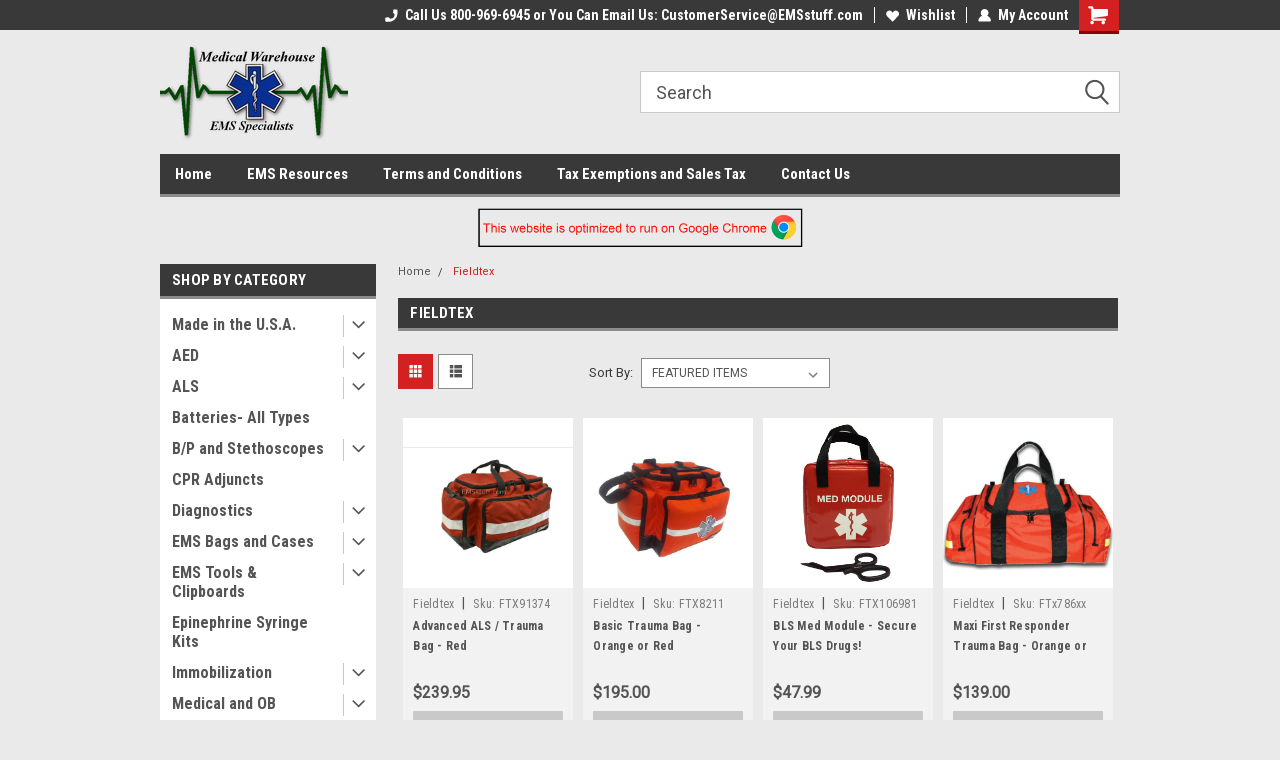

--- FILE ---
content_type: text/html; charset=UTF-8
request_url: https://www.emsstuff.com/brands/Fieldtex.html
body_size: 28973
content:


<!DOCTYPE html>
<html class="no-js" lang="en">
<head>
    <title>Fieldtex Products - Medical Warehouse</title>
    <link rel="dns-prefetch preconnect" href="https://cdn11.bigcommerce.com/s-xe1mvjh" crossorigin><link rel="dns-prefetch preconnect" href="https://fonts.googleapis.com/" crossorigin><link rel="dns-prefetch preconnect" href="https://fonts.gstatic.com/" crossorigin>
    <meta name="keywords" content="EMS Supplies, EMS Equipment, EMT Supplies, ALS Supplies, BLS Supplies, Ambulance Supplies, Emergency Medical Supplies, EMS Bags, Oxygen Supplies, EMS,  EMT, ALS, Paramedic, First Responder, Ambulance, Trauma, ALS Drugs, BLS,  Stryker, Laerdal, Ambu,  Iron Duck, Statpacks, Hudson"><link rel='canonical' href='https://www.emsstuff.com/brands/Fieldtex.html' /><meta name='platform' content='bigcommerce.stencil' />
    
            <link rel="next" href="/brands/Fieldtex.html?page=2">

    <link href="https://cdn11.bigcommerce.com/s-xe1mvjh/product_images/favicon%20%282%29.ico" rel="shortcut icon">
    <meta name="viewport" content="width=device-width, initial-scale=1, maximum-scale=1">
    <script>
        // Change document class from no-js to js so we can detect this in css
        document.documentElement.className = document.documentElement.className.replace('no-js', 'js');
    </script>
    <script async src="https://cdn11.bigcommerce.com/s-xe1mvjh/stencil/191a2360-6fae-013d-cfb5-6e3ef077b7cf/dist/theme-bundle.head_async.js"></script>
    <link href="https://fonts.googleapis.com/css?family=Roboto+Condensed:400,700%7CRoboto:400,300&display=block" rel="stylesheet">
    <link data-stencil-stylesheet href="https://cdn11.bigcommerce.com/s-xe1mvjh/stencil/191a2360-6fae-013d-cfb5-6e3ef077b7cf/css/theme-848f80d0-9e17-013d-24cd-3212bf250e11.css" rel="stylesheet">
    <!-- Start Tracking Code for analytics_facebook -->

<script>
!function(f,b,e,v,n,t,s){if(f.fbq)return;n=f.fbq=function(){n.callMethod?n.callMethod.apply(n,arguments):n.queue.push(arguments)};if(!f._fbq)f._fbq=n;n.push=n;n.loaded=!0;n.version='2.0';n.queue=[];t=b.createElement(e);t.async=!0;t.src=v;s=b.getElementsByTagName(e)[0];s.parentNode.insertBefore(t,s)}(window,document,'script','https://connect.facebook.net/en_US/fbevents.js');

fbq('set', 'autoConfig', 'false', '252144199621473');
fbq('dataProcessingOptions', ['LDU'], 0, 0);
fbq('init', '252144199621473', {"external_id":"4f84831c-4fbf-4e96-bc42-d231bd20cc97"});
fbq('set', 'agent', 'bigcommerce', '252144199621473');

function trackEvents() {
    var pathName = window.location.pathname;

    fbq('track', 'PageView', {}, "");

    // Search events start -- only fire if the shopper lands on the /search.php page
    if (pathName.indexOf('/search.php') === 0 && getUrlParameter('search_query')) {
        fbq('track', 'Search', {
            content_type: 'product_group',
            content_ids: [],
            search_string: getUrlParameter('search_query')
        });
    }
    // Search events end

    // Wishlist events start -- only fire if the shopper attempts to add an item to their wishlist
    if (pathName.indexOf('/wishlist.php') === 0 && getUrlParameter('added_product_id')) {
        fbq('track', 'AddToWishlist', {
            content_type: 'product_group',
            content_ids: []
        });
    }
    // Wishlist events end

    // Lead events start -- only fire if the shopper subscribes to newsletter
    if (pathName.indexOf('/subscribe.php') === 0 && getUrlParameter('result') === 'success') {
        fbq('track', 'Lead', {});
    }
    // Lead events end

    // Registration events start -- only fire if the shopper registers an account
    if (pathName.indexOf('/login.php') === 0 && getUrlParameter('action') === 'account_created') {
        fbq('track', 'CompleteRegistration', {}, "");
    }
    // Registration events end

    

    function getUrlParameter(name) {
        var cleanName = name.replace(/[\[]/, '\[').replace(/[\]]/, '\]');
        var regex = new RegExp('[\?&]' + cleanName + '=([^&#]*)');
        var results = regex.exec(window.location.search);
        return results === null ? '' : decodeURIComponent(results[1].replace(/\+/g, ' '));
    }
}

if (window.addEventListener) {
    window.addEventListener("load", trackEvents, false)
}
</script>
<noscript><img height="1" width="1" style="display:none" alt="null" src="https://www.facebook.com/tr?id=252144199621473&ev=PageView&noscript=1&a=plbigcommerce1.2&eid="/></noscript>

<!-- End Tracking Code for analytics_facebook -->

<!-- Start Tracking Code for analytics_googleanalytics -->

<script src="https://conduit.mailchimpapp.com/js/stores/store_ofw3m58rjj5vcxzaojep/conduit.js"></script>

<!-- End Tracking Code for analytics_googleanalytics -->


<script type="text/javascript" src="https://checkout-sdk.bigcommerce.com/v1/loader.js" defer ></script>
<script type="text/javascript">
var BCData = {};
</script>

<script nonce="">
(function () {
    var xmlHttp = new XMLHttpRequest();

    xmlHttp.open('POST', 'https://bes.gcp.data.bigcommerce.com/nobot');
    xmlHttp.setRequestHeader('Content-Type', 'application/json');
    xmlHttp.send('{"store_id":"795939","timezone_offset":"-4.0","timestamp":"2025-12-28T16:16:58.42394400Z","visit_id":"47e8e565-9036-4245-9a1f-5a04246881b9","channel_id":1}');
})();
</script>

    
    
    
    
    
    
    
    
</head>
    <body id="body" class="main nine-sixty     base-layout   header-in-container">

        <!-- snippet location header -->
        <svg data-src="https://cdn11.bigcommerce.com/s-xe1mvjh/stencil/191a2360-6fae-013d-cfb5-6e3ef077b7cf/img/icon-sprite.svg" class="icons-svg-sprite"></svg>


        
<div class="header-container header-mn ">
    
    <div class="mbl-head-stick">
        <div class="top-menu">
            <div class="content">
                <!-- NEW BUTTON TO TRIGGER MAIN NAV WHEN STICKY -->
                <!-- <div class="alt-toggle">
            <h2 class="container-header btn"><span class="down-arrrow burger-menu"><i class="burger open" aria-hidden="true"><svg><use xlink:href="#icon-Menu" /></svg></i><i class="menu close" aria-hidden="true"><svg><use xlink:href="#icon-close" /></svg></i></span></h2>
            <h2 class="container-header text"><span class="mega-shop-text"></span></h2>
          </div> -->
    
                <!-- OPTIONAL SHORT MESSAGE LINK -->
                <!-- <div class="left">
              <a class="optional-message-link" href="">Put an optional message here.</a>
            </div> -->
    
    
                <div class="right-top-banner  cnt-none">
                    <ul class="right-main mbl-numb">
                        <li class="navUser-item left phone-number nav-br">
                            <a href="tel:Call Us 800-969-6945  or You Can Email Us: CustomerService@EMSstuff.com">
                                <svg version="1.1" xmlns="http://www.w3.org/2000/svg" width="32" height="32" viewBox="0 0 32 32">
                                    <path
                                        d="M8.3 12.3l3-2.9c0.3-0.3 0.5-0.7 0.4-1.1l-0.9-6.7c0-0.7-0.8-1.2-1.5-1.2l-7.6 0.5c-0.3 0-0.6 0.3-0.6 0.6-1.6 8-0.6 16.7 5.9 23 6.5 6.4 15.2 7.3 23.4 5.9 0.3 0 0.6-0.3 0.6-0.7v-8c0-0.7-0.5-1.3-1.2-1.4l-6.2-0.4c-0.4 0-0.8 0.1-1.1 0.4l-3 3s-12.5 1.3-11.2-11z"
                                    ></path>
                                </svg>
                                Call Us 800-969-6945  or You Can Email Us: CustomerService@EMSstuff.com
                            </a>
                        </li>
                    </ul>
                    <div class="right account-links">
                        <ul class="right-main">
                            <div class="rhgt-top">
                                <div class="nav-br">
                                    
                                 </div>
                                <li class="navUser-item left phone-number nav-br">
                                    <a href="tel:Call Us 800-969-6945  or You Can Email Us: CustomerService@EMSstuff.com">
                                        <svg version="1.1" xmlns="http://www.w3.org/2000/svg" width="32" height="32" viewBox="0 0 32 32">
                                            <path
                                                d="M8.3 12.3l3-2.9c0.3-0.3 0.5-0.7 0.4-1.1l-0.9-6.7c0-0.7-0.8-1.2-1.5-1.2l-7.6 0.5c-0.3 0-0.6 0.3-0.6 0.6-1.6 8-0.6 16.7 5.9 23 6.5 6.4 15.2 7.3 23.4 5.9 0.3 0 0.6-0.3 0.6-0.7v-8c0-0.7-0.5-1.3-1.2-1.4l-6.2-0.4c-0.4 0-0.8 0.1-1.1 0.4l-3 3s-12.5 1.3-11.2-11z"
                                            ></path>
                                        </svg>
                                        Call Us 800-969-6945  or You Can Email Us: CustomerService@EMSstuff.com
                                    </a>
                                </li>
                                  
                                <li class="navUser-item wsh-link nav-br">
                                    <a class="navUser-action" href="/wishlist.php">
                                        <svg version="1.1" xmlns="http://www.w3.org/2000/svg" width="32" height="32" viewBox="0 0 32 32">
                                            <path
                                                d="M0.6 13.9c0.4 1.4 1 2.6 2.1 3.6l13.5 14 13.5-14c1-1 1.7-2.2 2.1-3.6s0.4-2.7 0-4.1c-0.4-1.3-1-2.5-2.1-3.5-1-1-2.2-1.7-3.5-2.1s-2.7-0.4-4.1 0c-1.4 0.4-2.6 1-3.5 2.1l-2.3 2.8-2.3-2.8c-1-1-2.2-1.7-3.5-2.1s-2.7-0.4-4.1 0c-1.4 0.4-2.6 1-3.6 2.1-1 1-1.7 2.2-2.1 3.5s-0.4 2.7 0 4.1z"
                                            ></path>
                                        </svg>
                                        Wishlist
                                    </a>
                                </li>
                                 
                                <li class="navUser-item navUser-item--account nav-br">
                                    <a class="navUser-action anct-link">
                                        <svg version="1.1" xmlns="http://www.w3.org/2000/svg" width="32" height="32" viewBox="0 0 32 32">
                                            <path
                                                d="M31.8 27.3c-1.2-5.2-4.7-9-9.5-10.8 2.5-2 4-5.2 3.4-8.7-0.6-4-4-7.3-8.2-7.8-5.7-0.6-10.6 3.8-10.6 9.3s1.4 5.5 3.5 7.2c-4.7 1.7-8.3 5.6-9.5 10.8-0.4 1.9 1.1 3.7 3.1 3.7h24.6c2 0 3.5-1.8 3.1-3.7z"
                                            ></path>
                                        </svg>
                                        <span class="anct-title">My Account</span>
                                    </a>
                                    <ul class="acnt-popup">
                                        <li>
                                            <a class="navUser-action login" href="/login.php">Login</a>
                                        </li>
                                        <li>
                                            <a class="navUser-action create" href="/login.php?action=create_account">Sign Up</a>
                                        </li>
                                    </ul>
                                </li>
                                <li class="navUser-item navUser-item--cart ">
                                    <a class="navUser-action" data-cart-preview data-dropdown="cart-preview-dropdown" data-options="align:right" href="/cart.php">
                                        <span class="navUser-item-cartLabel">
                                            <i class="cart-icon" aria-hidden="true">
                                                <svg version="1.1" xmlns="http://www.w3.org/2000/svg" width="32" height="32" viewBox="0 0 32 32">
                                                    <path
                                                        d="M29.9 6.2h-21.3v-1.6c0-1.4-1.2-2.6-2.6-2.6h-4.2c-0.9 0-1.6 0.7-1.6 1.7s0.7 1.7 1.7 1.7h3.4v17.1c0 1.4 1.2 2.6 2.6 2.6h19.3c0.9 0 1.7-0.7 1.7-1.7s-0.7-1.7-1.7-1.7h-18.6v-1.2l21.5-2.8c1.1-0.2 1.9-1.1 2-2.2v-7.1c0-1.2-1-2.1-2.1-2.1zM6.5 25.3c-1.6 0-2.8 1.3-2.8 2.8s1.3 2.8 2.8 2.8 2.8-1.3 2.8-2.8-1.3-2.8-2.8-2.8zM24.4 25.3c-1.6 0-2.8 1.3-2.8 2.8s1.3 2.8 2.8 2.8 2.8-1.3 2.8-2.8-1.3-2.8-2.8-2.8z"
                                                    ></path>
                                                </svg>
                                            </i>
                                        </span>
                                        <span class="countPill cart-quantity">0</span>
                                    </a>
    
                                    <div class="dropdown-menu" id="cart-preview-dropdown" data-dropdown-content aria-hidden="true"></div>
                                </li>
                            </div>
                        </ul>
                    </div>
                </div>
                <div class="clear"></div>
            </div>
        </div>
    
        <div class="header-container mbl-main full-width  full-width in-container">
            <div class="header-padding">
                <div class="header-padding">
                    <header class="header" role="banner">
                        <a href="#" class="mobileMenu-toggle" data-mobile-menu-toggle="menu">
                            <span class="mobileMenu-toggleIcon">Toggle menu</span>
                        </a>
    
                        <div class="header-logo header-logo--left">
                            <a href="https://www.emsstuff.com/">
            <div class="header-logo-image-container">
                <img class="header-logo-image" src="https://cdn11.bigcommerce.com/s-xe1mvjh/images/stencil/188x100/mwlogo_52278.original_1637777890__69925.original.png" alt="Medical Warehouse" title="Medical Warehouse">
            </div>
</a>
                        </div>
                         
                         <span id="menu" class="is-srOnly mbl-tgl" style="display: none !important;"></span>
                        <div class="mbl-srch-icon">
                            <svg class="search-icon"><use xlink:href="#icon-search"></use></svg>
                        </div>
                        <div class="navPages-container dsk-search-bar mbl-srchbar inside-header left-logo search-container not-sticky" data-menu>
                            <nav class="navPages">
                                <span class="srch-close">
                                    <svg version="1.1" xmlns="http://www.w3.org/2000/svg" width="32" height="32" viewBox="0 0 32 32">
                                        <path d="M0 2.6l13.4 13.4-13.4 13.3 2.6 2.6 13.4-13.4 13.4 13.4 2.6-2.6-13.4-13.4 13.4-13.4-2.6-2.5-13.4 13.4-13.3-13.4-2.7 2.6z"></path>
                                    </svg>
                                </span>
                                <div class="navPages-quickSearch right searchbar">
                                    <div class="container">
    <!-- snippet location forms_search -->
    <form class="form" action="/search.php">
        <fieldset class="form-fieldset">
            <div class="form-field">
                <label class="u-hiddenVisually" for="search_query">Search</label>
                <input class="form-input" data-search-quick name="search_query" id="search_query" data-error-message="Search field cannot be empty." placeholder="Search" autocomplete="off">
                <div class="search-icon"><svg class="header-icon search-icon" title="submit" alt="submit"><use xlink:href="#icon-search"></use></svg></div>
                <input class="button button--primary form-prefixPostfix-button--postfix" type="submit" value="">
            </div>
        </fieldset>
        <div class="clear"></div>
    </form>
    <div id="search-action-buttons" class="search-buttons-container">
      <div class="align-right">
      <!-- <a href="#" class="reset quicksearch" aria-label="reset search" role="button" style="inline-block;">
        <span class="reset" aria-hidden="true">Reset Search</span>
      </a> -->
      <a href="#" class="modal-close custom-quick-search" aria-label="Close" role="button" style="inline-block;">
        <span aria-hidden="true">&#215;</span>
      </a>
      <div class="clear"></div>
      </div>
      <div class="clear"></div>
    </div>
      <section id="quickSearch" class="quickSearchResults" data-bind="html: results">
      </section>
      <div class="clear"></div>
</div>
                                </div>
                            </nav>
                        </div>
                        <div class="navPages-container mbl-search-bar mbl-srchbar inside-header left-logo search-container not-sticky" data-menu>
                            <nav class="navPages">
                                <span class="srch-close">
                                    <svg version="1.1" xmlns="http://www.w3.org/2000/svg" width="32" height="32" viewBox="0 0 32 32">
                                        <path d="M0 2.6l13.4 13.4-13.4 13.3 2.6 2.6 13.4-13.4 13.4 13.4 2.6-2.6-13.4-13.4 13.4-13.4-2.6-2.5-13.4 13.4-13.3-13.4-2.7 2.6z"></path>
                                    </svg>
                                </span>
                                <div class="navPages-quickSearch right searchbar">
                                    <div class="container">
    <!-- snippet location forms_search -->
    <form class="form" action="/search.php">
        <fieldset class="form-fieldset">
            <div class="form-field">
                <label class="u-hiddenVisually" for="search_query">Search</label>
                <input class="form-input" data-search-quick name="search_query" id="search_query" data-error-message="Search field cannot be empty." placeholder="Search" autocomplete="off">
                <div class="search-icon"><svg class="header-icon search-icon" title="submit" alt="submit"><use xlink:href="#icon-search"></use></svg></div>
                <input class="button button--primary form-prefixPostfix-button--postfix" type="submit" value="">
            </div>
        </fieldset>
        <div class="clear"></div>
    </form>
    <div id="search-action-buttons" class="search-buttons-container">
      <div class="align-right">
      <!-- <a href="#" class="reset quicksearch" aria-label="reset search" role="button" style="inline-block;">
        <span class="reset" aria-hidden="true">Reset Search</span>
      </a> -->
      <a href="#" class="modal-close custom-quick-search" aria-label="Close" role="button" style="inline-block;">
        <span aria-hidden="true">&#215;</span>
      </a>
      <div class="clear"></div>
      </div>
      <div class="clear"></div>
    </div>
      <section id="quickSearch" class="quickSearchResults" data-bind="html: results">
      </section>
      <div class="clear"></div>
</div>
                                </div>
                            </nav>
                        </div>
                                                 <div class="clear"></div>
                        <div class="mobile-menu navPages-container" id="menu" data-menu>
                            <nav class="navPages">
    <ul class="navPages-list">
        <div class="nav-align">
        <div class="custom-pages-nav">
            <div id="mobile-menu">
              <div class="category-menu mbl-cat">
                <h2 class="container-header mobile">Shop By Category</h2>
                    <li class="navPages-item mobile">
                        <a class="navPages-action has-subMenu" href="https://www.emsstuff.com/made-in-the-u-s-a/">
    Made in the U.S.A. <i class="fa fa-chevron-down main-nav" aria-hidden="true"><svg><use xlink:href="#icon-dropdown" /></svg></i>
</a>
<div class="navPage-subMenu" id="navPages-220" aria-hidden="true" tabindex="-1">
    <ul class="navPage-subMenu-list">
            <li class="navPage-subMenu-item">
                    <a class="navPage-subMenu-action navPages-action" href="https://www.emsstuff.com/als-stuff-usa/">ALS STUFF - USA</a>
            </li>
            <li class="navPage-subMenu-item">
                    <a class="navPage-subMenu-action navPages-action" href="https://www.emsstuff.com/bags-and-cases-USA/">Bags and Cases-USA</a>
            </li>
            <li class="navPage-subMenu-item">
                    <a class="navPage-subMenu-action navPages-action" href="https://www.emsstuff.com/immobilization-USA/">Immobilization-USA</a>
            </li>
            <li class="navPage-subMenu-item">
                    <a class="navPage-subMenu-action navPages-action" href="https://www.emsstuff.com/oxygen-USA/">Oxygen-USA</a>
            </li>
            <li class="navPage-subMenu-item">
                    <a class="navPage-subMenu-action navPages-action" href="https://www.emsstuff.com/patient-transport-usa/">Patient Transport-USA</a>
            </li>
            <li class="navPage-subMenu-item">
                    <a class="navPage-subMenu-action navPages-action" href="https://www.emsstuff.com/pharmaceuticals-USA/">Pharmaceuticals-USA</a>
            </li>
            <li class="navPage-subMenu-item">
                    <a class="navPage-subMenu-action navPages-action" href="https://www.emsstuff.com/ppe-and-biohazard-USA/">PPE and Biohazard-USA</a>
            </li>
            <li class="navPage-subMenu-item">
                    <a class="navPage-subMenu-action navPages-action" href="https://www.emsstuff.com/suction-usa/">Suction-USA</a>
            </li>
            <li class="navPage-subMenu-item">
                    <a class="navPage-subMenu-action navPages-action" href="https://www.emsstuff.com/trauma-USA/">Trauma-USA</a>
            </li>
            <li class="navPage-subMenu-item">
                    <a class="navPage-subMenu-action navPages-action" href="https://www.emsstuff.com/ventilation-usa/">Ventilation-USA</a>
            </li>
    </ul>
</div>
                    </li>
                    <li class="navPages-item mobile">
                        <a class="navPages-action has-subMenu" href="https://www.emsstuff.com/aed/">
    AED <i class="fa fa-chevron-down main-nav" aria-hidden="true"><svg><use xlink:href="#icon-dropdown" /></svg></i>
</a>
<div class="navPage-subMenu" id="navPages-166" aria-hidden="true" tabindex="-1">
    <ul class="navPage-subMenu-list">
            <li class="navPage-subMenu-item">
                    <a
                        class="navPage-subMenu-action navPages-action has-subMenu"
                        href="https://www.emsstuff.com/pads/">
                        Pads <i class="fa fa-chevron-down" aria-hidden="true"><svg><use xlink:href="#icon-chevron-down" /></svg></i>
                    </a>
                    <ul class="navPage-childList" id="navPages-167">
                        <li class="navPage-childList-item">
                            <a class="navPage-childList-action navPages-action" href="https://www.emsstuff.com/cardiac-science-pads/">- Cardiac Science Pads</a>
                        </li>
                        <li class="navPage-childList-item">
                            <a class="navPage-childList-action navPages-action" href="https://www.emsstuff.com/defibtech-pads/">- DefibTech Pads</a>
                        </li>
                        <li class="navPage-childList-item">
                            <a class="navPage-childList-action navPages-action" href="https://www.emsstuff.com/philips-pads/">- Philips Pads</a>
                        </li>
                        <li class="navPage-childList-item">
                            <a class="navPage-childList-action navPages-action" href="https://www.emsstuff.com/physio-pads/">- Physio (Lifepak) Pads</a>
                        </li>
                        <li class="navPage-childList-item">
                            <a class="navPage-childList-action navPages-action" href="https://www.emsstuff.com/zoll-pads/">- Zoll Pads</a>
                        </li>
                    </ul>
            </li>
            <li class="navPage-subMenu-item">
                    <a class="navPage-subMenu-action navPages-action" href="https://www.emsstuff.com/batteries/">Batteries</a>
            </li>
            <li class="navPage-subMenu-item">
                    <a class="navPage-subMenu-action navPages-action" href="https://www.emsstuff.com/accessories-2/">Accessories</a>
            </li>
    </ul>
</div>
                    </li>
                    <li class="navPages-item mobile">
                        <a class="navPages-action has-subMenu" href="https://www.emsstuff.com/als/">
    ALS <i class="fa fa-chevron-down main-nav" aria-hidden="true"><svg><use xlink:href="#icon-dropdown" /></svg></i>
</a>
<div class="navPage-subMenu" id="navPages-64" aria-hidden="true" tabindex="-1">
    <ul class="navPage-subMenu-list">
            <li class="navPage-subMenu-item">
                    <a
                        class="navPage-subMenu-action navPages-action has-subMenu"
                        href="https://www.emsstuff.com/ekg/">
                        EKG / Defib <i class="fa fa-chevron-down" aria-hidden="true"><svg><use xlink:href="#icon-chevron-down" /></svg></i>
                    </a>
                    <ul class="navPage-childList" id="navPages-66">
                        <li class="navPage-childList-item">
                            <a class="navPage-childList-action navPages-action" href="https://www.emsstuff.com/paper/">-Paper</a>
                        </li>
                        <li class="navPage-childList-item">
                            <a class="navPage-childList-action navPages-action" href="https://www.emsstuff.com/defib-pads/">-Defib Pads</a>
                        </li>
                        <li class="navPage-childList-item">
                            <a class="navPage-childList-action navPages-action" href="https://www.emsstuff.com/electrodes/">-Electrodes</a>
                        </li>
                    </ul>
            </li>
            <li class="navPage-subMenu-item">
                    <a
                        class="navPage-subMenu-action navPages-action has-subMenu"
                        href="https://www.emsstuff.com/masimo-sensors-cables/">
                        Masimo Sensors &amp; Cables <i class="fa fa-chevron-down" aria-hidden="true"><svg><use xlink:href="#icon-chevron-down" /></svg></i>
                    </a>
                    <ul class="navPage-childList" id="navPages-243">
                        <li class="navPage-childList-item">
                            <a class="navPage-childList-action navPages-action" href="https://www.emsstuff.com/lncs-sensors/">- LNCS Sensors</a>
                        </li>
                        <li class="navPage-childList-item">
                            <a class="navPage-childList-action navPages-action" href="https://www.emsstuff.com/m-lncs-sensors/">- M-LNCS Sensors</a>
                        </li>
                        <li class="navPage-childList-item">
                            <a class="navPage-childList-action navPages-action" href="https://www.emsstuff.com/rd-set-sensors/">- RD SET Sensors</a>
                        </li>
                        <li class="navPage-childList-item">
                            <a class="navPage-childList-action navPages-action" href="https://www.emsstuff.com/direct-connect-sensors-1/">- Direct Connect Sensors</a>
                        </li>
                        <li class="navPage-childList-item">
                            <a class="navPage-childList-action navPages-action" href="https://www.emsstuff.com/patient-extension-cables/">- Patient (Extension ) Cables</a>
                        </li>
                    </ul>
            </li>
            <li class="navPage-subMenu-item">
                    <a class="navPage-subMenu-action navPages-action" href="https://www.emsstuff.com/intraosseous-infusion/">Intraosseous Infusion</a>
            </li>
            <li class="navPage-subMenu-item">
                    <a
                        class="navPage-subMenu-action navPages-action has-subMenu"
                        href="https://www.emsstuff.com/intubation/">
                        Intubation <i class="fa fa-chevron-down" aria-hidden="true"><svg><use xlink:href="#icon-chevron-down" /></svg></i>
                    </a>
                    <ul class="navPage-childList" id="navPages-65">
                        <li class="navPage-childList-item">
                            <a class="navPage-childList-action navPages-action" href="https://www.emsstuff.com/laryngoscopes/">-Laryngoscopes</a>
                        </li>
                        <li class="navPage-childList-item">
                            <a class="navPage-childList-action navPages-action" href="https://www.emsstuff.com/et-tubes-and-stylettes/">-ET Tubes, Stylettes, Bougies</a>
                        </li>
                        <li class="navPage-childList-item">
                            <a class="navPage-childList-action navPages-action" href="https://www.emsstuff.com/alternate-airway-devices/">-Alternate Airway Devices</a>
                        </li>
                        <li class="navPage-childList-item">
                            <a class="navPage-childList-action navPages-action" href="https://www.emsstuff.com/accessories/">-Accessories</a>
                        </li>
                    </ul>
            </li>
            <li class="navPage-subMenu-item">
                    <a class="navPage-subMenu-action navPages-action" href="https://www.emsstuff.com/capnography/">Capnography</a>
            </li>
            <li class="navPage-subMenu-item">
                    <a
                        class="navPage-subMenu-action navPages-action has-subMenu"
                        href="https://www.emsstuff.com/intravenous/">
                        Intravenous <i class="fa fa-chevron-down" aria-hidden="true"><svg><use xlink:href="#icon-chevron-down" /></svg></i>
                    </a>
                    <ul class="navPage-childList" id="navPages-67">
                        <li class="navPage-childList-item">
                            <a class="navPage-childList-action navPages-action" href="https://www.emsstuff.com/catheters/">-Catheters</a>
                        </li>
                        <li class="navPage-childList-item">
                            <a class="navPage-childList-action navPages-action" href="https://www.emsstuff.com/tubing/">-Tubing</a>
                        </li>
                        <li class="navPage-childList-item">
                            <a class="navPage-childList-action navPages-action" href="https://www.emsstuff.com/fluids/">-Fluids</a>
                        </li>
                        <li class="navPage-childList-item">
                            <a class="navPage-childList-action navPages-action" href="https://www.emsstuff.com/accessories-1/">-Accessories</a>
                        </li>
                    </ul>
            </li>
            <li class="navPage-subMenu-item">
                    <a
                        class="navPage-subMenu-action navPages-action has-subMenu"
                        href="https://www.emsstuff.com/non-invasive-bp/">
                        NIBP - Non-Invasive BP <i class="fa fa-chevron-down" aria-hidden="true"><svg><use xlink:href="#icon-chevron-down" /></svg></i>
                    </a>
                    <ul class="navPage-childList" id="navPages-205">
                        <li class="navPage-childList-item">
                            <a class="navPage-childList-action navPages-action" href="https://www.emsstuff.com/nibp-hoses/">NIBP Hoses</a>
                        </li>
                        <li class="navPage-childList-item">
                            <a class="navPage-childList-action navPages-action" href="https://www.emsstuff.com/nibp-cuffs/">NIBP Cuffs</a>
                        </li>
                    </ul>
            </li>
            <li class="navPage-subMenu-item">
                    <a class="navPage-subMenu-action navPages-action" href="https://www.emsstuff.com/rx-drugs/">Rx Drugs</a>
            </li>
            <li class="navPage-subMenu-item">
                    <a
                        class="navPage-subMenu-action navPages-action has-subMenu"
                        href="https://www.emsstuff.com/syringes-and-needles/">
                        Syringes and Needles <i class="fa fa-chevron-down" aria-hidden="true"><svg><use xlink:href="#icon-chevron-down" /></svg></i>
                    </a>
                    <ul class="navPage-childList" id="navPages-200">
                        <li class="navPage-childList-item">
                            <a class="navPage-childList-action navPages-action" href="https://www.emsstuff.com/needles/">- Needles</a>
                        </li>
                        <li class="navPage-childList-item">
                            <a class="navPage-childList-action navPages-action" href="https://www.emsstuff.com/syringes/">- Syringes</a>
                        </li>
                        <li class="navPage-childList-item">
                            <a class="navPage-childList-action navPages-action" href="https://www.emsstuff.com/adjunct-devices/">- Adjunct Devices</a>
                        </li>
                    </ul>
            </li>
    </ul>
</div>
                    </li>
                    <li class="navPages-item mobile">
                        <a class="navPages-action" href="https://www.emsstuff.com/batteries-all-types/">Batteries- All Types</a>
                    </li>
                    <li class="navPages-item mobile">
                        <a class="navPages-action has-subMenu" href="https://www.emsstuff.com/blood_pressure-stethoscopes/">
    B/P and Stethoscopes <i class="fa fa-chevron-down main-nav" aria-hidden="true"><svg><use xlink:href="#icon-dropdown" /></svg></i>
</a>
<div class="navPage-subMenu" id="navPages-22" aria-hidden="true" tabindex="-1">
    <ul class="navPage-subMenu-list">
            <li class="navPage-subMenu-item">
                    <a
                        class="navPage-subMenu-action navPages-action has-subMenu"
                        href="https://www.emsstuff.com/blood-pressure/">
                        Blood Pressure <i class="fa fa-chevron-down" aria-hidden="true"><svg><use xlink:href="#icon-chevron-down" /></svg></i>
                    </a>
                    <ul class="navPage-childList" id="navPages-28">
                        <li class="navPage-childList-item">
                            <a class="navPage-childList-action navPages-action" href="https://www.emsstuff.com/adult-sizes/">-Adult Sizes</a>
                        </li>
                        <li class="navPage-childList-item">
                            <a class="navPage-childList-action navPages-action" href="https://www.emsstuff.com/ped-sizes/">-Ped Sizes</a>
                        </li>
                        <li class="navPage-childList-item">
                            <a class="navPage-childList-action navPages-action" href="https://www.emsstuff.com/multi-size-sets/">-Multi-Size Sets</a>
                        </li>
                        <li class="navPage-childList-item">
                            <a class="navPage-childList-action navPages-action" href="https://www.emsstuff.com/pieces-and-parts/">-Pieces and Parts</a>
                        </li>
                    </ul>
            </li>
            <li class="navPage-subMenu-item">
                    <a
                        class="navPage-subMenu-action navPages-action has-subMenu"
                        href="https://www.emsstuff.com/stethoscopes/">
                        Stethoscopes <i class="fa fa-chevron-down" aria-hidden="true"><svg><use xlink:href="#icon-chevron-down" /></svg></i>
                    </a>
                    <ul class="navPage-childList" id="navPages-79">
                        <li class="navPage-childList-item">
                            <a class="navPage-childList-action navPages-action" href="https://www.emsstuff.com/adult/">-Adult</a>
                        </li>
                        <li class="navPage-childList-item">
                            <a class="navPage-childList-action navPages-action" href="https://www.emsstuff.com/ped/">-Ped</a>
                        </li>
                        <li class="navPage-childList-item">
                            <a class="navPage-childList-action navPages-action" href="https://www.emsstuff.com/combo-adult-ped/">-Combo Adult/Ped</a>
                        </li>
                    </ul>
            </li>
    </ul>
</div>
                    </li>
                    <li class="navPages-item mobile">
                        <a class="navPages-action" href="https://www.emsstuff.com/cpr-adjuncts/">CPR Adjuncts</a>
                    </li>
                    <li class="navPages-item mobile">
                        <a class="navPages-action has-subMenu" href="https://www.emsstuff.com/diagnostics/">
    Diagnostics <i class="fa fa-chevron-down main-nav" aria-hidden="true"><svg><use xlink:href="#icon-dropdown" /></svg></i>
</a>
<div class="navPage-subMenu" id="navPages-61" aria-hidden="true" tabindex="-1">
    <ul class="navPage-subMenu-list">
            <li class="navPage-subMenu-item">
                    <a class="navPage-subMenu-action navPages-action" href="https://www.emsstuff.com/glucometry/">Glucometry</a>
            </li>
            <li class="navPage-subMenu-item">
                    <a
                        class="navPage-subMenu-action navPages-action has-subMenu"
                        href="https://www.emsstuff.com/pulse-oximetry/">
                        Pulse Oximetry <i class="fa fa-chevron-down" aria-hidden="true"><svg><use xlink:href="#icon-chevron-down" /></svg></i>
                    </a>
                    <ul class="navPage-childList" id="navPages-63">
                        <li class="navPage-childList-item">
                            <a class="navPage-childList-action navPages-action" href="https://www.emsstuff.com/fingertip-units/">- Fingertip Units</a>
                        </li>
                        <li class="navPage-childList-item">
                            <a class="navPage-childList-action navPages-action" href="https://www.emsstuff.com/handheld-units/">- Handheld Units</a>
                        </li>
                        <li class="navPage-childList-item">
                            <a class="navPage-childList-action navPages-action" href="https://www.emsstuff.com/sensors/">- Wired Sensors</a>
                        </li>
                        <li class="navPage-childList-item">
                            <a class="navPage-childList-action navPages-action" href="https://www.emsstuff.com/batteries-and-accessories/">- Batteries and Accessories</a>
                        </li>
                    </ul>
            </li>
            <li class="navPage-subMenu-item">
                    <a class="navPage-subMenu-action navPages-action" href="https://www.emsstuff.com/thermometry/">Thermometry</a>
            </li>
    </ul>
</div>
                    </li>
                    <li class="navPages-item mobile">
                        <a class="navPages-action has-subMenu" href="https://www.emsstuff.com/ems-bags-and-cases/">
    EMS Bags and Cases <i class="fa fa-chevron-down main-nav" aria-hidden="true"><svg><use xlink:href="#icon-dropdown" /></svg></i>
</a>
<div class="navPage-subMenu" id="navPages-18" aria-hidden="true" tabindex="-1">
    <ul class="navPage-subMenu-list">
            <li class="navPage-subMenu-item">
                    <a class="navPage-subMenu-action navPages-action" href="https://www.emsstuff.com/ems-cases-empty/">EMS Cases - Empty</a>
            </li>
            <li class="navPage-subMenu-item">
                    <a class="navPage-subMenu-action navPages-action" href="https://www.emsstuff.com/ems-cases-stocked/">EMS Cases - Stocked</a>
            </li>
    </ul>
</div>
                    </li>
                    <li class="navPages-item mobile">
                        <a class="navPages-action has-subMenu" href="https://www.emsstuff.com/ems-tools-clipboards/">
    EMS Tools &amp; Clipboards <i class="fa fa-chevron-down main-nav" aria-hidden="true"><svg><use xlink:href="#icon-dropdown" /></svg></i>
</a>
<div class="navPage-subMenu" id="navPages-20" aria-hidden="true" tabindex="-1">
    <ul class="navPage-subMenu-list">
            <li class="navPage-subMenu-item">
                    <a class="navPage-subMenu-action navPages-action" href="https://www.emsstuff.com/ems-tools/">EMS Tools</a>
            </li>
            <li class="navPage-subMenu-item">
                    <a class="navPage-subMenu-action navPages-action" href="https://www.emsstuff.com/clipboards/">Clipboards</a>
            </li>
    </ul>
</div>
                    </li>
                    <li class="navPages-item mobile">
                        <a class="navPages-action" href="https://www.emsstuff.com/epinephrine-syringe-kits/">Epinephrine Syringe Kits</a>
                    </li>
                    <li class="navPages-item mobile">
                        <a class="navPages-action has-subMenu" href="https://www.emsstuff.com/immobilization/">
    Immobilization <i class="fa fa-chevron-down main-nav" aria-hidden="true"><svg><use xlink:href="#icon-dropdown" /></svg></i>
</a>
<div class="navPage-subMenu" id="navPages-52" aria-hidden="true" tabindex="-1">
    <ul class="navPage-subMenu-list">
            <li class="navPage-subMenu-item">
                    <a class="navPage-subMenu-action navPages-action" href="https://www.emsstuff.com/collars/">Collars</a>
            </li>
            <li class="navPage-subMenu-item">
                    <a class="navPage-subMenu-action navPages-action" href="https://www.emsstuff.com/head-immobilizers/">Head Immobilizers</a>
            </li>
            <li class="navPage-subMenu-item">
                    <a class="navPage-subMenu-action navPages-action" href="https://www.emsstuff.com/backboards-stokes/">Backboards / Stokes</a>
            </li>
            <li class="navPage-subMenu-item">
                    <a class="navPage-subMenu-action navPages-action" href="https://www.emsstuff.com/immobilizers/">Immobilizers, Adult and Ped</a>
            </li>
    </ul>
</div>
                    </li>
                    <li class="navPages-item mobile">
                        <a class="navPages-action has-subMenu" href="https://www.emsstuff.com/medical-and-obstetrics/">
    Medical and OB <i class="fa fa-chevron-down main-nav" aria-hidden="true"><svg><use xlink:href="#icon-dropdown" /></svg></i>
</a>
<div class="navPage-subMenu" id="navPages-174" aria-hidden="true" tabindex="-1">
    <ul class="navPage-subMenu-list">
            <li class="navPage-subMenu-item">
                    <a class="navPage-subMenu-action navPages-action" href="https://www.emsstuff.com/fluids-and-ointments/">Fluids and Ointments</a>
            </li>
            <li class="navPage-subMenu-item">
                    <a class="navPage-subMenu-action navPages-action" href="https://www.emsstuff.com/obstetrical/">Obstetrical</a>
            </li>
            <li class="navPage-subMenu-item">
                    <a
                        class="navPage-subMenu-action navPages-action has-subMenu"
                        href="https://www.emsstuff.com/pharmaceuticals/">
                        Pharmaceuticals <i class="fa fa-chevron-down" aria-hidden="true"><svg><use xlink:href="#icon-chevron-down" /></svg></i>
                    </a>
                    <ul class="navPage-childList" id="navPages-177">
                        <li class="navPage-childList-item">
                            <a class="navPage-childList-action navPages-action" href="https://www.emsstuff.com/security-seals-and-locks/">Security Seals and Locks</a>
                        </li>
                    </ul>
            </li>
    </ul>
</div>
                    </li>
                    <li class="navPages-item mobile">
                        <a class="navPages-action has-subMenu" href="https://www.emsstuff.com/oxygen/">
    Oxygen <i class="fa fa-chevron-down main-nav" aria-hidden="true"><svg><use xlink:href="#icon-dropdown" /></svg></i>
</a>
<div class="navPage-subMenu" id="navPages-23" aria-hidden="true" tabindex="-1">
    <ul class="navPage-subMenu-list">
            <li class="navPage-subMenu-item">
                    <a class="navPage-subMenu-action navPages-action" href="https://www.emsstuff.com/Masks-Non-Rebreather/">- Masks, Non-Rebreather</a>
            </li>
            <li class="navPage-subMenu-item">
                    <a class="navPage-subMenu-action navPages-action" href="https://www.emsstuff.com/masks-other/">- Masks, Other</a>
            </li>
            <li class="navPage-subMenu-item">
                    <a class="navPage-subMenu-action navPages-action" href="https://www.emsstuff.com/Nasal-Cannulas/">- Nasal Cannulas</a>
            </li>
            <li class="navPage-subMenu-item">
                    <a class="navPage-subMenu-action navPages-action" href="https://www.emsstuff.com/nebulizer-devices/">- Nebulizer Devices</a>
            </li>
            <li class="navPage-subMenu-item">
                    <a class="navPage-subMenu-action navPages-action" href="https://www.emsstuff.com/mask-resuscitation/">- Mask, Resuscitation</a>
            </li>
            <li class="navPage-subMenu-item">
                    <a class="navPage-subMenu-action navPages-action" href="https://www.emsstuff.com/CPAP/">- CPAP</a>
            </li>
            <li class="navPage-subMenu-item">
                    <a class="navPage-subMenu-action navPages-action" href="https://www.emsstuff.com/regulators/">- Regulators and Tanks</a>
            </li>
            <li class="navPage-subMenu-item">
                    <a class="navPage-subMenu-action navPages-action" href="https://www.emsstuff.com/wrenches-and-accessories/">- Wrenches and Accessories</a>
            </li>
            <li class="navPage-subMenu-item">
                    <a class="navPage-subMenu-action navPages-action" href="https://www.emsstuff.com/storage-carts-and-racks/">- Storage Carts and Racks</a>
            </li>
    </ul>
</div>
                    </li>
                    <li class="navPages-item mobile">
                        <a class="navPages-action has-subMenu" href="https://www.emsstuff.com/patient-comfort/">
    Patient Comfort <i class="fa fa-chevron-down main-nav" aria-hidden="true"><svg><use xlink:href="#icon-dropdown" /></svg></i>
</a>
<div class="navPage-subMenu" id="navPages-175" aria-hidden="true" tabindex="-1">
    <ul class="navPage-subMenu-list">
            <li class="navPage-subMenu-item">
                    <a class="navPage-subMenu-action navPages-action" href="https://www.emsstuff.com/blankets-and-linens/">Blankets and Linens</a>
            </li>
            <li class="navPage-subMenu-item">
                    <a class="navPage-subMenu-action navPages-action" href="https://www.emsstuff.com/personal-convenience/">Personal Use items</a>
            </li>
    </ul>
</div>
                    </li>
                    <li class="navPages-item mobile">
                        <a class="navPages-action has-subMenu" href="https://www.emsstuff.com/ppe-and-biohazard/">
    PPE and BioHazard <i class="fa fa-chevron-down main-nav" aria-hidden="true"><svg><use xlink:href="#icon-dropdown" /></svg></i>
</a>
<div class="navPage-subMenu" id="navPages-176" aria-hidden="true" tabindex="-1">
    <ul class="navPage-subMenu-list">
            <li class="navPage-subMenu-item">
                    <a
                        class="navPage-subMenu-action navPages-action has-subMenu"
                        href="https://www.emsstuff.com/disinfectants-hands-and-surface/">
                        Disinfectants - Hands and Surface <i class="fa fa-chevron-down" aria-hidden="true"><svg><use xlink:href="#icon-chevron-down" /></svg></i>
                    </a>
                    <ul class="navPage-childList" id="navPages-184">
                        <li class="navPage-childList-item">
                            <a class="navPage-childList-action navPages-action" href="https://www.emsstuff.com/hands/">-Hands</a>
                        </li>
                        <li class="navPage-childList-item">
                            <a class="navPage-childList-action navPages-action" href="https://www.emsstuff.com/surface/">-Surface</a>
                        </li>
                    </ul>
            </li>
            <li class="navPage-subMenu-item">
                    <a
                        class="navPage-subMenu-action navPages-action has-subMenu"
                        href="https://www.emsstuff.com/personal-protection/">
                        Personal Protection <i class="fa fa-chevron-down" aria-hidden="true"><svg><use xlink:href="#icon-chevron-down" /></svg></i>
                    </a>
                    <ul class="navPage-childList" id="navPages-182">
                        <li class="navPage-childList-item">
                            <a class="navPage-childList-action navPages-action" href="https://www.emsstuff.com/gloves/">-Gloves</a>
                        </li>
                        <li class="navPage-childList-item">
                            <a class="navPage-childList-action navPages-action" href="https://www.emsstuff.com/protective-coverings/">-Protective Masks and Outerwear</a>
                        </li>
                    </ul>
            </li>
            <li class="navPage-subMenu-item">
                    <a class="navPage-subMenu-action navPages-action" href="https://www.emsstuff.com/biohazard-waste/">BioHazard Waste</a>
            </li>
    </ul>
</div>
                    </li>
                    <li class="navPages-item mobile">
                        <a class="navPages-action has-subMenu" href="https://www.emsstuff.com/splinting/">
    Splinting <i class="fa fa-chevron-down main-nav" aria-hidden="true"><svg><use xlink:href="#icon-dropdown" /></svg></i>
</a>
<div class="navPage-subMenu" id="navPages-60" aria-hidden="true" tabindex="-1">
    <ul class="navPage-subMenu-list">
            <li class="navPage-subMenu-item">
                    <a class="navPage-subMenu-action navPages-action" href="https://www.emsstuff.com/boards-and-sets/">Padded and Rolled</a>
            </li>
            <li class="navPage-subMenu-item">
                    <a class="navPage-subMenu-action navPages-action" href="https://www.emsstuff.com/traction/">Traction</a>
            </li>
    </ul>
</div>
                    </li>
                    <li class="navPages-item mobile">
                        <a class="navPages-action has-subMenu" href="https://www.emsstuff.com/suction/">
    Suction <i class="fa fa-chevron-down main-nav" aria-hidden="true"><svg><use xlink:href="#icon-dropdown" /></svg></i>
</a>
<div class="navPage-subMenu" id="navPages-24" aria-hidden="true" tabindex="-1">
    <ul class="navPage-subMenu-list">
            <li class="navPage-subMenu-item">
                    <a class="navPage-subMenu-action navPages-action" href="https://www.emsstuff.com/units/">Units</a>
            </li>
            <li class="navPage-subMenu-item">
                    <a class="navPage-subMenu-action navPages-action" href="https://www.emsstuff.com/canisters/">Canisters</a>
            </li>
            <li class="navPage-subMenu-item">
                    <a class="navPage-subMenu-action navPages-action" href="https://www.emsstuff.com/catheters-and-tubing/">Catheters and Tubing</a>
            </li>
            <li class="navPage-subMenu-item">
                    <a class="navPage-subMenu-action navPages-action" href="https://www.emsstuff.com/parts-and-batteries/">Parts and Batteries</a>
            </li>
    </ul>
</div>
                    </li>
                    <li class="navPages-item mobile">
                        <a class="navPages-action has-subMenu" href="https://www.emsstuff.com/transport/">
    Transport <i class="fa fa-chevron-down main-nav" aria-hidden="true"><svg><use xlink:href="#icon-dropdown" /></svg></i>
</a>
<div class="navPage-subMenu" id="navPages-170" aria-hidden="true" tabindex="-1">
    <ul class="navPage-subMenu-list">
            <li class="navPage-subMenu-item">
                    <a
                        class="navPage-subMenu-action navPages-action has-subMenu"
                        href="https://www.emsstuff.com/straps-and-restraints/">
                        Straps and Restraints <i class="fa fa-chevron-down" aria-hidden="true"><svg><use xlink:href="#icon-chevron-down" /></svg></i>
                    </a>
                    <ul class="navPage-childList" id="navPages-171">
                        <li class="navPage-childList-item">
                            <a class="navPage-childList-action navPages-action" href="https://www.emsstuff.com/backboard-straps/">-Backboard Straps</a>
                        </li>
                        <li class="navPage-childList-item">
                            <a class="navPage-childList-action navPages-action" href="https://www.emsstuff.com/stretcher-straps/">-Stretcher and Chair Straps</a>
                        </li>
                        <li class="navPage-childList-item">
                            <a class="navPage-childList-action navPages-action" href="https://www.emsstuff.com/restraints/">-Restraints</a>
                        </li>
                    </ul>
            </li>
            <li class="navPage-subMenu-item">
                    <a class="navPage-subMenu-action navPages-action" href="https://www.emsstuff.com/carry-devices/">Carry Devices</a>
            </li>
            <li class="navPage-subMenu-item">
                    <a class="navPage-subMenu-action navPages-action" href="https://www.emsstuff.com/bariatric-equipment/">Bariatric Equipment</a>
            </li>
    </ul>
</div>
                    </li>
                    <li class="navPages-item mobile">
                        <a class="navPages-action has-subMenu" href="https://www.emsstuff.com/trauma-supplies/">
    Trauma Supplies <i class="fa fa-chevron-down main-nav" aria-hidden="true"><svg><use xlink:href="#icon-dropdown" /></svg></i>
</a>
<div class="navPage-subMenu" id="navPages-21" aria-hidden="true" tabindex="-1">
    <ul class="navPage-subMenu-list">
            <li class="navPage-subMenu-item">
                    <a class="navPage-subMenu-action navPages-action" href="https://www.emsstuff.com/bandaging/">Bandages and Bandaids</a>
            </li>
            <li class="navPage-subMenu-item">
                    <a class="navPage-subMenu-action navPages-action" href="https://www.emsstuff.com/gauze-pads/">Gauze Pads</a>
            </li>
            <li class="navPage-subMenu-item">
                    <a class="navPage-subMenu-action navPages-action" href="https://www.emsstuff.com/major-trauma-and-tourniquets/">Major Trauma and Tourniquets</a>
            </li>
            <li class="navPage-subMenu-item">
                    <a class="navPage-subMenu-action navPages-action" href="https://www.emsstuff.com/mci-triage/">MCI and Triage Stuff</a>
            </li>
            <li class="navPage-subMenu-item">
                    <a class="navPage-subMenu-action navPages-action" href="https://www.emsstuff.com/tape-all-types/">Tape, All Types</a>
            </li>
            <li class="navPage-subMenu-item">
                    <a class="navPage-subMenu-action navPages-action" href="https://www.emsstuff.com/burn-supplies/">Burn Supplies</a>
            </li>
    </ul>
</div>
                    </li>
                    <li class="navPages-item mobile">
                        <a class="navPages-action has-subMenu" href="https://www.emsstuff.com/ventilation/">
    Ventilation <i class="fa fa-chevron-down main-nav" aria-hidden="true"><svg><use xlink:href="#icon-dropdown" /></svg></i>
</a>
<div class="navPage-subMenu" id="navPages-53" aria-hidden="true" tabindex="-1">
    <ul class="navPage-subMenu-list">
            <li class="navPage-subMenu-item">
                    <a
                        class="navPage-subMenu-action navPages-action has-subMenu"
                        href="https://www.emsstuff.com/bag-valve-masks/">
                        Bag-Valve-Masks <i class="fa fa-chevron-down" aria-hidden="true"><svg><use xlink:href="#icon-chevron-down" /></svg></i>
                    </a>
                    <ul class="navPage-childList" id="navPages-54">
                        <li class="navPage-childList-item">
                            <a class="navPage-childList-action navPages-action" href="https://www.emsstuff.com/adult-1/">-Adult</a>
                        </li>
                        <li class="navPage-childList-item">
                            <a class="navPage-childList-action navPages-action" href="https://www.emsstuff.com/child/">-Child</a>
                        </li>
                        <li class="navPage-childList-item">
                            <a class="navPage-childList-action navPages-action" href="https://www.emsstuff.com/neo-infant/">-Neonate / Infant</a>
                        </li>
                    </ul>
            </li>
            <li class="navPage-subMenu-item">
                    <a class="navPage-subMenu-action navPages-action" href="https://www.emsstuff.com/airways-oral-and-nasal/">Airways - Oral and Nasal</a>
            </li>
            <li class="navPage-subMenu-item">
                    <a class="navPage-subMenu-action navPages-action" href="https://www.emsstuff.com/cpr-masks-and-barriers/">CPR Masks and Barriers</a>
            </li>
    </ul>
</div>
                    </li>
                    <li class="navPages-item mobile">
                        <a class="navPages-action" href="https://www.emsstuff.com/clearance-items/">**Clearance Items**</a>
                    </li>
              </div>

            <div class="brand-menu mbl-cat">
              <h2 class="container-header mobile">Shop By Brand</h2>
                <li class="navPages-item mobile">
                  <a class="navPages-action" href="https://www.emsstuff.com/brands/ADC.html">ADC</a>
                </li>
                <li class="navPages-item mobile">
                  <a class="navPages-action" href="https://www.emsstuff.com/masimo-1/">Masimo</a>
                </li>
                <li class="navPages-item mobile">
                  <a class="navPages-action" href="https://www.emsstuff.com/brands/r-b-fabrications.html">R&amp;B Fabrications</a>
                </li>
                <li class="navPages-item mobile">
                  <a class="navPages-action" href="https://www.emsstuff.com/brands/Fieldtex.html">Fieldtex</a>
                </li>
                <li class="navPages-item mobile">
                  <a class="navPages-action" href="https://www.emsstuff.com/brands/AMBU.html">AMBU</a>
                </li>
                <li class="navPages-item mobile">
                  <a class="navPages-action" href="https://www.emsstuff.com/brands/Laerdal.html">Laerdal</a>
                </li>
                <li class="navPages-item mobile">
                  <a class="navPages-action" href="https://www.emsstuff.com/brands/Iron-Duck.html">Iron Duck</a>
                </li>
                <li class="navPages-item mobile">
                  <a class="navPages-action" href="https://www.emsstuff.com/sscor-suction/">SSCOR Suction</a>
                </li>
                <li class="navPages-item mobile">
                  <a class="navPages-action" href="https://www.emsstuff.com/brands/Sunmed.html">Sunmed</a>
                </li>
                <li class="navPages-item mobile">
                  <a class="navPages-action" href="https://www.emsstuff.com/brands/3M-Medical.html">3M Medical</a>
                </li>
                <li class="navPages-item mobile">
                  <a class="navPages-action" href="https://www.emsstuff.com/brands/Allied-%7B47%7D-LSP.html">Allied Medical</a>
                </li>
                <li class="navPages-item mobile">
                  <a class="navPages-action" href="https://www.emsstuff.com/brands/MERET.html">Meret</a>
                </li>
                <li class="navPages-item mobile">
                  <a class="navPages-action" href="https://www.emsstuff.com/brands/StatPacks.html">StatPacks</a>
                </li>
                <li class="navPages-item mobile">
                  <a class="navPages-action" href="https://www.emsstuff.com/brands/Saunders.html">Saunders</a>
                </li>
                <li class="navPages-item mobile">
                  <a class="navPages-action" href="https://www.emsstuff.com/amsino-j5m9/">Amsino</a>
                </li>
                <li class="navPages-item mobile">
                  <a class="navPages-action" href="https://www.emsstuff.com/intersurgical/">Intersurgical</a>
                </li>
                <li class="navPages-item mobile">
                  <a class="navPages-action" href="https://www.emsstuff.com/brands/Microflex.html">Microflex</a>
                </li>
                <li class="navPages-item mobile">
                  <a class="navPages-action" href="https://www.emsstuff.com/conterra/">Conterra</a>
                </li>
                <li class="navPages-item mobile">
                  <a class="navPages-action" href="https://www.emsstuff.com/medsource/">Medsource</a>
                </li>
                <li class="navPages-item mobile">
                  <a class="navPages-action" href="https://www.emsstuff.com/teleflex-rusch/">Teleflex/Rusch</a>
                </li>
                  <li class="navPages-item mobile">
                    <a class="navPages-action" href="/brands/">View all Brands</a>
                  </li>
            <div class="clear"></div>
          </div>

          </div>
          <div id="desktop-menu" class="mbl-cat mega-menu">
            <h2 class="container-header mobile">Main Menu</h2>
                <li class="navPages-item">
                    <a class="navPages-action" href="http://www.emsstuff.com">Home</a>
                </li>
                <li class="navPages-item">
                    <a class="navPages-action" href="https://www.emsstuff.com/ems-resources/">EMS Resources</a>
                </li>
                <li class="navPages-item">
                    <a class="navPages-action" href="https://www.emsstuff.com/terms-and-conditions/">Terms and Conditions </a>
                </li>
                <li class="navPages-item">
                    <a class="navPages-action" href="https://www.emsstuff.com/tax-exemptions-and-sales-tax/">Tax Exemptions and Sales Tax</a>
                </li>
                <li class="navPages-item">
                    <a class="navPages-action" href="https://www.emsstuff.com/contact-us/">Contact Us</a>
                </li>
          </div>
        </div>
        <div class="currency-converter">
        </div>
        <div class="mbl-social">
                <h5 class="footer-info-heading">Connect with Us:</h5>
    <ul class="socialLinks socialLinks--alt">
            <li class="socialLinks-item">
                    <a class="icon icon--facebook" href="https://www.facebook.com/medwarehouse" target="_blank">
                        <svg><use xlink:href="#icon-facebook" /></svg>
                    </a>
            </li>
            <li class="socialLinks-item">
                    <a class="icon icon--twitter" href="https://twitter.com/emsstuff" target="_blank">
                        <svg><use xlink:href="#icon-twitter" /></svg>
                    </a>
            </li>
            <li class="socialLinks-item">
                    <a class="icon icon--youtube" href="https://www.youtube.com/channel/UCilglNNpxkoyN6n6RC2U9gg" target="_blank">
                        <svg><use xlink:href="#icon-youtube" /></svg>
                    </a>
            </li>
    </ul>
        </div>
    </ul>
    <ul class="navPages-list navPages-list--user">
        <li class="navPages-item">
            <a class="navPages-action" href="/giftcertificates.php">Gift Certificates</a>
        </li>
            <li class="navPages-item">
                <a class="navPages-action" href="/login.php">Login</a> or <a class="navPages-action" href="/login.php?action=create_account">Sign Up</a>
            </li>
    </ul>
</nav>
                        </div>
                    </header>
                </div>
            </div>
        </div>
    </div>
    

<div class="main-nav-container  in-container">
  <div class="navPages-container main-nav" id="menu" data-menu>
        <nav class="navPages">
    <ul class="navPages-list">
        <div class="nav-align">
        <div class="custom-pages-nav">
            <div id="mobile-menu">
              <div class="category-menu mbl-cat">
                <h2 class="container-header mobile">Shop By Category</h2>
                    <li class="navPages-item mobile">
                        <a class="navPages-action has-subMenu" href="https://www.emsstuff.com/made-in-the-u-s-a/">
    Made in the U.S.A. <i class="fa fa-chevron-down main-nav" aria-hidden="true"><svg><use xlink:href="#icon-dropdown" /></svg></i>
</a>
<div class="navPage-subMenu" id="navPages-220" aria-hidden="true" tabindex="-1">
    <ul class="navPage-subMenu-list">
            <li class="navPage-subMenu-item">
                    <a class="navPage-subMenu-action navPages-action" href="https://www.emsstuff.com/als-stuff-usa/">ALS STUFF - USA</a>
            </li>
            <li class="navPage-subMenu-item">
                    <a class="navPage-subMenu-action navPages-action" href="https://www.emsstuff.com/bags-and-cases-USA/">Bags and Cases-USA</a>
            </li>
            <li class="navPage-subMenu-item">
                    <a class="navPage-subMenu-action navPages-action" href="https://www.emsstuff.com/immobilization-USA/">Immobilization-USA</a>
            </li>
            <li class="navPage-subMenu-item">
                    <a class="navPage-subMenu-action navPages-action" href="https://www.emsstuff.com/oxygen-USA/">Oxygen-USA</a>
            </li>
            <li class="navPage-subMenu-item">
                    <a class="navPage-subMenu-action navPages-action" href="https://www.emsstuff.com/patient-transport-usa/">Patient Transport-USA</a>
            </li>
            <li class="navPage-subMenu-item">
                    <a class="navPage-subMenu-action navPages-action" href="https://www.emsstuff.com/pharmaceuticals-USA/">Pharmaceuticals-USA</a>
            </li>
            <li class="navPage-subMenu-item">
                    <a class="navPage-subMenu-action navPages-action" href="https://www.emsstuff.com/ppe-and-biohazard-USA/">PPE and Biohazard-USA</a>
            </li>
            <li class="navPage-subMenu-item">
                    <a class="navPage-subMenu-action navPages-action" href="https://www.emsstuff.com/suction-usa/">Suction-USA</a>
            </li>
            <li class="navPage-subMenu-item">
                    <a class="navPage-subMenu-action navPages-action" href="https://www.emsstuff.com/trauma-USA/">Trauma-USA</a>
            </li>
            <li class="navPage-subMenu-item">
                    <a class="navPage-subMenu-action navPages-action" href="https://www.emsstuff.com/ventilation-usa/">Ventilation-USA</a>
            </li>
    </ul>
</div>
                    </li>
                    <li class="navPages-item mobile">
                        <a class="navPages-action has-subMenu" href="https://www.emsstuff.com/aed/">
    AED <i class="fa fa-chevron-down main-nav" aria-hidden="true"><svg><use xlink:href="#icon-dropdown" /></svg></i>
</a>
<div class="navPage-subMenu" id="navPages-166" aria-hidden="true" tabindex="-1">
    <ul class="navPage-subMenu-list">
            <li class="navPage-subMenu-item">
                    <a
                        class="navPage-subMenu-action navPages-action has-subMenu"
                        href="https://www.emsstuff.com/pads/">
                        Pads <i class="fa fa-chevron-down" aria-hidden="true"><svg><use xlink:href="#icon-chevron-down" /></svg></i>
                    </a>
                    <ul class="navPage-childList" id="navPages-167">
                        <li class="navPage-childList-item">
                            <a class="navPage-childList-action navPages-action" href="https://www.emsstuff.com/cardiac-science-pads/">- Cardiac Science Pads</a>
                        </li>
                        <li class="navPage-childList-item">
                            <a class="navPage-childList-action navPages-action" href="https://www.emsstuff.com/defibtech-pads/">- DefibTech Pads</a>
                        </li>
                        <li class="navPage-childList-item">
                            <a class="navPage-childList-action navPages-action" href="https://www.emsstuff.com/philips-pads/">- Philips Pads</a>
                        </li>
                        <li class="navPage-childList-item">
                            <a class="navPage-childList-action navPages-action" href="https://www.emsstuff.com/physio-pads/">- Physio (Lifepak) Pads</a>
                        </li>
                        <li class="navPage-childList-item">
                            <a class="navPage-childList-action navPages-action" href="https://www.emsstuff.com/zoll-pads/">- Zoll Pads</a>
                        </li>
                    </ul>
            </li>
            <li class="navPage-subMenu-item">
                    <a class="navPage-subMenu-action navPages-action" href="https://www.emsstuff.com/batteries/">Batteries</a>
            </li>
            <li class="navPage-subMenu-item">
                    <a class="navPage-subMenu-action navPages-action" href="https://www.emsstuff.com/accessories-2/">Accessories</a>
            </li>
    </ul>
</div>
                    </li>
                    <li class="navPages-item mobile">
                        <a class="navPages-action has-subMenu" href="https://www.emsstuff.com/als/">
    ALS <i class="fa fa-chevron-down main-nav" aria-hidden="true"><svg><use xlink:href="#icon-dropdown" /></svg></i>
</a>
<div class="navPage-subMenu" id="navPages-64" aria-hidden="true" tabindex="-1">
    <ul class="navPage-subMenu-list">
            <li class="navPage-subMenu-item">
                    <a
                        class="navPage-subMenu-action navPages-action has-subMenu"
                        href="https://www.emsstuff.com/ekg/">
                        EKG / Defib <i class="fa fa-chevron-down" aria-hidden="true"><svg><use xlink:href="#icon-chevron-down" /></svg></i>
                    </a>
                    <ul class="navPage-childList" id="navPages-66">
                        <li class="navPage-childList-item">
                            <a class="navPage-childList-action navPages-action" href="https://www.emsstuff.com/paper/">-Paper</a>
                        </li>
                        <li class="navPage-childList-item">
                            <a class="navPage-childList-action navPages-action" href="https://www.emsstuff.com/defib-pads/">-Defib Pads</a>
                        </li>
                        <li class="navPage-childList-item">
                            <a class="navPage-childList-action navPages-action" href="https://www.emsstuff.com/electrodes/">-Electrodes</a>
                        </li>
                    </ul>
            </li>
            <li class="navPage-subMenu-item">
                    <a
                        class="navPage-subMenu-action navPages-action has-subMenu"
                        href="https://www.emsstuff.com/masimo-sensors-cables/">
                        Masimo Sensors &amp; Cables <i class="fa fa-chevron-down" aria-hidden="true"><svg><use xlink:href="#icon-chevron-down" /></svg></i>
                    </a>
                    <ul class="navPage-childList" id="navPages-243">
                        <li class="navPage-childList-item">
                            <a class="navPage-childList-action navPages-action" href="https://www.emsstuff.com/lncs-sensors/">- LNCS Sensors</a>
                        </li>
                        <li class="navPage-childList-item">
                            <a class="navPage-childList-action navPages-action" href="https://www.emsstuff.com/m-lncs-sensors/">- M-LNCS Sensors</a>
                        </li>
                        <li class="navPage-childList-item">
                            <a class="navPage-childList-action navPages-action" href="https://www.emsstuff.com/rd-set-sensors/">- RD SET Sensors</a>
                        </li>
                        <li class="navPage-childList-item">
                            <a class="navPage-childList-action navPages-action" href="https://www.emsstuff.com/direct-connect-sensors-1/">- Direct Connect Sensors</a>
                        </li>
                        <li class="navPage-childList-item">
                            <a class="navPage-childList-action navPages-action" href="https://www.emsstuff.com/patient-extension-cables/">- Patient (Extension ) Cables</a>
                        </li>
                    </ul>
            </li>
            <li class="navPage-subMenu-item">
                    <a class="navPage-subMenu-action navPages-action" href="https://www.emsstuff.com/intraosseous-infusion/">Intraosseous Infusion</a>
            </li>
            <li class="navPage-subMenu-item">
                    <a
                        class="navPage-subMenu-action navPages-action has-subMenu"
                        href="https://www.emsstuff.com/intubation/">
                        Intubation <i class="fa fa-chevron-down" aria-hidden="true"><svg><use xlink:href="#icon-chevron-down" /></svg></i>
                    </a>
                    <ul class="navPage-childList" id="navPages-65">
                        <li class="navPage-childList-item">
                            <a class="navPage-childList-action navPages-action" href="https://www.emsstuff.com/laryngoscopes/">-Laryngoscopes</a>
                        </li>
                        <li class="navPage-childList-item">
                            <a class="navPage-childList-action navPages-action" href="https://www.emsstuff.com/et-tubes-and-stylettes/">-ET Tubes, Stylettes, Bougies</a>
                        </li>
                        <li class="navPage-childList-item">
                            <a class="navPage-childList-action navPages-action" href="https://www.emsstuff.com/alternate-airway-devices/">-Alternate Airway Devices</a>
                        </li>
                        <li class="navPage-childList-item">
                            <a class="navPage-childList-action navPages-action" href="https://www.emsstuff.com/accessories/">-Accessories</a>
                        </li>
                    </ul>
            </li>
            <li class="navPage-subMenu-item">
                    <a class="navPage-subMenu-action navPages-action" href="https://www.emsstuff.com/capnography/">Capnography</a>
            </li>
            <li class="navPage-subMenu-item">
                    <a
                        class="navPage-subMenu-action navPages-action has-subMenu"
                        href="https://www.emsstuff.com/intravenous/">
                        Intravenous <i class="fa fa-chevron-down" aria-hidden="true"><svg><use xlink:href="#icon-chevron-down" /></svg></i>
                    </a>
                    <ul class="navPage-childList" id="navPages-67">
                        <li class="navPage-childList-item">
                            <a class="navPage-childList-action navPages-action" href="https://www.emsstuff.com/catheters/">-Catheters</a>
                        </li>
                        <li class="navPage-childList-item">
                            <a class="navPage-childList-action navPages-action" href="https://www.emsstuff.com/tubing/">-Tubing</a>
                        </li>
                        <li class="navPage-childList-item">
                            <a class="navPage-childList-action navPages-action" href="https://www.emsstuff.com/fluids/">-Fluids</a>
                        </li>
                        <li class="navPage-childList-item">
                            <a class="navPage-childList-action navPages-action" href="https://www.emsstuff.com/accessories-1/">-Accessories</a>
                        </li>
                    </ul>
            </li>
            <li class="navPage-subMenu-item">
                    <a
                        class="navPage-subMenu-action navPages-action has-subMenu"
                        href="https://www.emsstuff.com/non-invasive-bp/">
                        NIBP - Non-Invasive BP <i class="fa fa-chevron-down" aria-hidden="true"><svg><use xlink:href="#icon-chevron-down" /></svg></i>
                    </a>
                    <ul class="navPage-childList" id="navPages-205">
                        <li class="navPage-childList-item">
                            <a class="navPage-childList-action navPages-action" href="https://www.emsstuff.com/nibp-hoses/">NIBP Hoses</a>
                        </li>
                        <li class="navPage-childList-item">
                            <a class="navPage-childList-action navPages-action" href="https://www.emsstuff.com/nibp-cuffs/">NIBP Cuffs</a>
                        </li>
                    </ul>
            </li>
            <li class="navPage-subMenu-item">
                    <a class="navPage-subMenu-action navPages-action" href="https://www.emsstuff.com/rx-drugs/">Rx Drugs</a>
            </li>
            <li class="navPage-subMenu-item">
                    <a
                        class="navPage-subMenu-action navPages-action has-subMenu"
                        href="https://www.emsstuff.com/syringes-and-needles/">
                        Syringes and Needles <i class="fa fa-chevron-down" aria-hidden="true"><svg><use xlink:href="#icon-chevron-down" /></svg></i>
                    </a>
                    <ul class="navPage-childList" id="navPages-200">
                        <li class="navPage-childList-item">
                            <a class="navPage-childList-action navPages-action" href="https://www.emsstuff.com/needles/">- Needles</a>
                        </li>
                        <li class="navPage-childList-item">
                            <a class="navPage-childList-action navPages-action" href="https://www.emsstuff.com/syringes/">- Syringes</a>
                        </li>
                        <li class="navPage-childList-item">
                            <a class="navPage-childList-action navPages-action" href="https://www.emsstuff.com/adjunct-devices/">- Adjunct Devices</a>
                        </li>
                    </ul>
            </li>
    </ul>
</div>
                    </li>
                    <li class="navPages-item mobile">
                        <a class="navPages-action" href="https://www.emsstuff.com/batteries-all-types/">Batteries- All Types</a>
                    </li>
                    <li class="navPages-item mobile">
                        <a class="navPages-action has-subMenu" href="https://www.emsstuff.com/blood_pressure-stethoscopes/">
    B/P and Stethoscopes <i class="fa fa-chevron-down main-nav" aria-hidden="true"><svg><use xlink:href="#icon-dropdown" /></svg></i>
</a>
<div class="navPage-subMenu" id="navPages-22" aria-hidden="true" tabindex="-1">
    <ul class="navPage-subMenu-list">
            <li class="navPage-subMenu-item">
                    <a
                        class="navPage-subMenu-action navPages-action has-subMenu"
                        href="https://www.emsstuff.com/blood-pressure/">
                        Blood Pressure <i class="fa fa-chevron-down" aria-hidden="true"><svg><use xlink:href="#icon-chevron-down" /></svg></i>
                    </a>
                    <ul class="navPage-childList" id="navPages-28">
                        <li class="navPage-childList-item">
                            <a class="navPage-childList-action navPages-action" href="https://www.emsstuff.com/adult-sizes/">-Adult Sizes</a>
                        </li>
                        <li class="navPage-childList-item">
                            <a class="navPage-childList-action navPages-action" href="https://www.emsstuff.com/ped-sizes/">-Ped Sizes</a>
                        </li>
                        <li class="navPage-childList-item">
                            <a class="navPage-childList-action navPages-action" href="https://www.emsstuff.com/multi-size-sets/">-Multi-Size Sets</a>
                        </li>
                        <li class="navPage-childList-item">
                            <a class="navPage-childList-action navPages-action" href="https://www.emsstuff.com/pieces-and-parts/">-Pieces and Parts</a>
                        </li>
                    </ul>
            </li>
            <li class="navPage-subMenu-item">
                    <a
                        class="navPage-subMenu-action navPages-action has-subMenu"
                        href="https://www.emsstuff.com/stethoscopes/">
                        Stethoscopes <i class="fa fa-chevron-down" aria-hidden="true"><svg><use xlink:href="#icon-chevron-down" /></svg></i>
                    </a>
                    <ul class="navPage-childList" id="navPages-79">
                        <li class="navPage-childList-item">
                            <a class="navPage-childList-action navPages-action" href="https://www.emsstuff.com/adult/">-Adult</a>
                        </li>
                        <li class="navPage-childList-item">
                            <a class="navPage-childList-action navPages-action" href="https://www.emsstuff.com/ped/">-Ped</a>
                        </li>
                        <li class="navPage-childList-item">
                            <a class="navPage-childList-action navPages-action" href="https://www.emsstuff.com/combo-adult-ped/">-Combo Adult/Ped</a>
                        </li>
                    </ul>
            </li>
    </ul>
</div>
                    </li>
                    <li class="navPages-item mobile">
                        <a class="navPages-action" href="https://www.emsstuff.com/cpr-adjuncts/">CPR Adjuncts</a>
                    </li>
                    <li class="navPages-item mobile">
                        <a class="navPages-action has-subMenu" href="https://www.emsstuff.com/diagnostics/">
    Diagnostics <i class="fa fa-chevron-down main-nav" aria-hidden="true"><svg><use xlink:href="#icon-dropdown" /></svg></i>
</a>
<div class="navPage-subMenu" id="navPages-61" aria-hidden="true" tabindex="-1">
    <ul class="navPage-subMenu-list">
            <li class="navPage-subMenu-item">
                    <a class="navPage-subMenu-action navPages-action" href="https://www.emsstuff.com/glucometry/">Glucometry</a>
            </li>
            <li class="navPage-subMenu-item">
                    <a
                        class="navPage-subMenu-action navPages-action has-subMenu"
                        href="https://www.emsstuff.com/pulse-oximetry/">
                        Pulse Oximetry <i class="fa fa-chevron-down" aria-hidden="true"><svg><use xlink:href="#icon-chevron-down" /></svg></i>
                    </a>
                    <ul class="navPage-childList" id="navPages-63">
                        <li class="navPage-childList-item">
                            <a class="navPage-childList-action navPages-action" href="https://www.emsstuff.com/fingertip-units/">- Fingertip Units</a>
                        </li>
                        <li class="navPage-childList-item">
                            <a class="navPage-childList-action navPages-action" href="https://www.emsstuff.com/handheld-units/">- Handheld Units</a>
                        </li>
                        <li class="navPage-childList-item">
                            <a class="navPage-childList-action navPages-action" href="https://www.emsstuff.com/sensors/">- Wired Sensors</a>
                        </li>
                        <li class="navPage-childList-item">
                            <a class="navPage-childList-action navPages-action" href="https://www.emsstuff.com/batteries-and-accessories/">- Batteries and Accessories</a>
                        </li>
                    </ul>
            </li>
            <li class="navPage-subMenu-item">
                    <a class="navPage-subMenu-action navPages-action" href="https://www.emsstuff.com/thermometry/">Thermometry</a>
            </li>
    </ul>
</div>
                    </li>
                    <li class="navPages-item mobile">
                        <a class="navPages-action has-subMenu" href="https://www.emsstuff.com/ems-bags-and-cases/">
    EMS Bags and Cases <i class="fa fa-chevron-down main-nav" aria-hidden="true"><svg><use xlink:href="#icon-dropdown" /></svg></i>
</a>
<div class="navPage-subMenu" id="navPages-18" aria-hidden="true" tabindex="-1">
    <ul class="navPage-subMenu-list">
            <li class="navPage-subMenu-item">
                    <a class="navPage-subMenu-action navPages-action" href="https://www.emsstuff.com/ems-cases-empty/">EMS Cases - Empty</a>
            </li>
            <li class="navPage-subMenu-item">
                    <a class="navPage-subMenu-action navPages-action" href="https://www.emsstuff.com/ems-cases-stocked/">EMS Cases - Stocked</a>
            </li>
    </ul>
</div>
                    </li>
                    <li class="navPages-item mobile">
                        <a class="navPages-action has-subMenu" href="https://www.emsstuff.com/ems-tools-clipboards/">
    EMS Tools &amp; Clipboards <i class="fa fa-chevron-down main-nav" aria-hidden="true"><svg><use xlink:href="#icon-dropdown" /></svg></i>
</a>
<div class="navPage-subMenu" id="navPages-20" aria-hidden="true" tabindex="-1">
    <ul class="navPage-subMenu-list">
            <li class="navPage-subMenu-item">
                    <a class="navPage-subMenu-action navPages-action" href="https://www.emsstuff.com/ems-tools/">EMS Tools</a>
            </li>
            <li class="navPage-subMenu-item">
                    <a class="navPage-subMenu-action navPages-action" href="https://www.emsstuff.com/clipboards/">Clipboards</a>
            </li>
    </ul>
</div>
                    </li>
                    <li class="navPages-item mobile">
                        <a class="navPages-action" href="https://www.emsstuff.com/epinephrine-syringe-kits/">Epinephrine Syringe Kits</a>
                    </li>
                    <li class="navPages-item mobile">
                        <a class="navPages-action has-subMenu" href="https://www.emsstuff.com/immobilization/">
    Immobilization <i class="fa fa-chevron-down main-nav" aria-hidden="true"><svg><use xlink:href="#icon-dropdown" /></svg></i>
</a>
<div class="navPage-subMenu" id="navPages-52" aria-hidden="true" tabindex="-1">
    <ul class="navPage-subMenu-list">
            <li class="navPage-subMenu-item">
                    <a class="navPage-subMenu-action navPages-action" href="https://www.emsstuff.com/collars/">Collars</a>
            </li>
            <li class="navPage-subMenu-item">
                    <a class="navPage-subMenu-action navPages-action" href="https://www.emsstuff.com/head-immobilizers/">Head Immobilizers</a>
            </li>
            <li class="navPage-subMenu-item">
                    <a class="navPage-subMenu-action navPages-action" href="https://www.emsstuff.com/backboards-stokes/">Backboards / Stokes</a>
            </li>
            <li class="navPage-subMenu-item">
                    <a class="navPage-subMenu-action navPages-action" href="https://www.emsstuff.com/immobilizers/">Immobilizers, Adult and Ped</a>
            </li>
    </ul>
</div>
                    </li>
                    <li class="navPages-item mobile">
                        <a class="navPages-action has-subMenu" href="https://www.emsstuff.com/medical-and-obstetrics/">
    Medical and OB <i class="fa fa-chevron-down main-nav" aria-hidden="true"><svg><use xlink:href="#icon-dropdown" /></svg></i>
</a>
<div class="navPage-subMenu" id="navPages-174" aria-hidden="true" tabindex="-1">
    <ul class="navPage-subMenu-list">
            <li class="navPage-subMenu-item">
                    <a class="navPage-subMenu-action navPages-action" href="https://www.emsstuff.com/fluids-and-ointments/">Fluids and Ointments</a>
            </li>
            <li class="navPage-subMenu-item">
                    <a class="navPage-subMenu-action navPages-action" href="https://www.emsstuff.com/obstetrical/">Obstetrical</a>
            </li>
            <li class="navPage-subMenu-item">
                    <a
                        class="navPage-subMenu-action navPages-action has-subMenu"
                        href="https://www.emsstuff.com/pharmaceuticals/">
                        Pharmaceuticals <i class="fa fa-chevron-down" aria-hidden="true"><svg><use xlink:href="#icon-chevron-down" /></svg></i>
                    </a>
                    <ul class="navPage-childList" id="navPages-177">
                        <li class="navPage-childList-item">
                            <a class="navPage-childList-action navPages-action" href="https://www.emsstuff.com/security-seals-and-locks/">Security Seals and Locks</a>
                        </li>
                    </ul>
            </li>
    </ul>
</div>
                    </li>
                    <li class="navPages-item mobile">
                        <a class="navPages-action has-subMenu" href="https://www.emsstuff.com/oxygen/">
    Oxygen <i class="fa fa-chevron-down main-nav" aria-hidden="true"><svg><use xlink:href="#icon-dropdown" /></svg></i>
</a>
<div class="navPage-subMenu" id="navPages-23" aria-hidden="true" tabindex="-1">
    <ul class="navPage-subMenu-list">
            <li class="navPage-subMenu-item">
                    <a class="navPage-subMenu-action navPages-action" href="https://www.emsstuff.com/Masks-Non-Rebreather/">- Masks, Non-Rebreather</a>
            </li>
            <li class="navPage-subMenu-item">
                    <a class="navPage-subMenu-action navPages-action" href="https://www.emsstuff.com/masks-other/">- Masks, Other</a>
            </li>
            <li class="navPage-subMenu-item">
                    <a class="navPage-subMenu-action navPages-action" href="https://www.emsstuff.com/Nasal-Cannulas/">- Nasal Cannulas</a>
            </li>
            <li class="navPage-subMenu-item">
                    <a class="navPage-subMenu-action navPages-action" href="https://www.emsstuff.com/nebulizer-devices/">- Nebulizer Devices</a>
            </li>
            <li class="navPage-subMenu-item">
                    <a class="navPage-subMenu-action navPages-action" href="https://www.emsstuff.com/mask-resuscitation/">- Mask, Resuscitation</a>
            </li>
            <li class="navPage-subMenu-item">
                    <a class="navPage-subMenu-action navPages-action" href="https://www.emsstuff.com/CPAP/">- CPAP</a>
            </li>
            <li class="navPage-subMenu-item">
                    <a class="navPage-subMenu-action navPages-action" href="https://www.emsstuff.com/regulators/">- Regulators and Tanks</a>
            </li>
            <li class="navPage-subMenu-item">
                    <a class="navPage-subMenu-action navPages-action" href="https://www.emsstuff.com/wrenches-and-accessories/">- Wrenches and Accessories</a>
            </li>
            <li class="navPage-subMenu-item">
                    <a class="navPage-subMenu-action navPages-action" href="https://www.emsstuff.com/storage-carts-and-racks/">- Storage Carts and Racks</a>
            </li>
    </ul>
</div>
                    </li>
                    <li class="navPages-item mobile">
                        <a class="navPages-action has-subMenu" href="https://www.emsstuff.com/patient-comfort/">
    Patient Comfort <i class="fa fa-chevron-down main-nav" aria-hidden="true"><svg><use xlink:href="#icon-dropdown" /></svg></i>
</a>
<div class="navPage-subMenu" id="navPages-175" aria-hidden="true" tabindex="-1">
    <ul class="navPage-subMenu-list">
            <li class="navPage-subMenu-item">
                    <a class="navPage-subMenu-action navPages-action" href="https://www.emsstuff.com/blankets-and-linens/">Blankets and Linens</a>
            </li>
            <li class="navPage-subMenu-item">
                    <a class="navPage-subMenu-action navPages-action" href="https://www.emsstuff.com/personal-convenience/">Personal Use items</a>
            </li>
    </ul>
</div>
                    </li>
                    <li class="navPages-item mobile">
                        <a class="navPages-action has-subMenu" href="https://www.emsstuff.com/ppe-and-biohazard/">
    PPE and BioHazard <i class="fa fa-chevron-down main-nav" aria-hidden="true"><svg><use xlink:href="#icon-dropdown" /></svg></i>
</a>
<div class="navPage-subMenu" id="navPages-176" aria-hidden="true" tabindex="-1">
    <ul class="navPage-subMenu-list">
            <li class="navPage-subMenu-item">
                    <a
                        class="navPage-subMenu-action navPages-action has-subMenu"
                        href="https://www.emsstuff.com/disinfectants-hands-and-surface/">
                        Disinfectants - Hands and Surface <i class="fa fa-chevron-down" aria-hidden="true"><svg><use xlink:href="#icon-chevron-down" /></svg></i>
                    </a>
                    <ul class="navPage-childList" id="navPages-184">
                        <li class="navPage-childList-item">
                            <a class="navPage-childList-action navPages-action" href="https://www.emsstuff.com/hands/">-Hands</a>
                        </li>
                        <li class="navPage-childList-item">
                            <a class="navPage-childList-action navPages-action" href="https://www.emsstuff.com/surface/">-Surface</a>
                        </li>
                    </ul>
            </li>
            <li class="navPage-subMenu-item">
                    <a
                        class="navPage-subMenu-action navPages-action has-subMenu"
                        href="https://www.emsstuff.com/personal-protection/">
                        Personal Protection <i class="fa fa-chevron-down" aria-hidden="true"><svg><use xlink:href="#icon-chevron-down" /></svg></i>
                    </a>
                    <ul class="navPage-childList" id="navPages-182">
                        <li class="navPage-childList-item">
                            <a class="navPage-childList-action navPages-action" href="https://www.emsstuff.com/gloves/">-Gloves</a>
                        </li>
                        <li class="navPage-childList-item">
                            <a class="navPage-childList-action navPages-action" href="https://www.emsstuff.com/protective-coverings/">-Protective Masks and Outerwear</a>
                        </li>
                    </ul>
            </li>
            <li class="navPage-subMenu-item">
                    <a class="navPage-subMenu-action navPages-action" href="https://www.emsstuff.com/biohazard-waste/">BioHazard Waste</a>
            </li>
    </ul>
</div>
                    </li>
                    <li class="navPages-item mobile">
                        <a class="navPages-action has-subMenu" href="https://www.emsstuff.com/splinting/">
    Splinting <i class="fa fa-chevron-down main-nav" aria-hidden="true"><svg><use xlink:href="#icon-dropdown" /></svg></i>
</a>
<div class="navPage-subMenu" id="navPages-60" aria-hidden="true" tabindex="-1">
    <ul class="navPage-subMenu-list">
            <li class="navPage-subMenu-item">
                    <a class="navPage-subMenu-action navPages-action" href="https://www.emsstuff.com/boards-and-sets/">Padded and Rolled</a>
            </li>
            <li class="navPage-subMenu-item">
                    <a class="navPage-subMenu-action navPages-action" href="https://www.emsstuff.com/traction/">Traction</a>
            </li>
    </ul>
</div>
                    </li>
                    <li class="navPages-item mobile">
                        <a class="navPages-action has-subMenu" href="https://www.emsstuff.com/suction/">
    Suction <i class="fa fa-chevron-down main-nav" aria-hidden="true"><svg><use xlink:href="#icon-dropdown" /></svg></i>
</a>
<div class="navPage-subMenu" id="navPages-24" aria-hidden="true" tabindex="-1">
    <ul class="navPage-subMenu-list">
            <li class="navPage-subMenu-item">
                    <a class="navPage-subMenu-action navPages-action" href="https://www.emsstuff.com/units/">Units</a>
            </li>
            <li class="navPage-subMenu-item">
                    <a class="navPage-subMenu-action navPages-action" href="https://www.emsstuff.com/canisters/">Canisters</a>
            </li>
            <li class="navPage-subMenu-item">
                    <a class="navPage-subMenu-action navPages-action" href="https://www.emsstuff.com/catheters-and-tubing/">Catheters and Tubing</a>
            </li>
            <li class="navPage-subMenu-item">
                    <a class="navPage-subMenu-action navPages-action" href="https://www.emsstuff.com/parts-and-batteries/">Parts and Batteries</a>
            </li>
    </ul>
</div>
                    </li>
                    <li class="navPages-item mobile">
                        <a class="navPages-action has-subMenu" href="https://www.emsstuff.com/transport/">
    Transport <i class="fa fa-chevron-down main-nav" aria-hidden="true"><svg><use xlink:href="#icon-dropdown" /></svg></i>
</a>
<div class="navPage-subMenu" id="navPages-170" aria-hidden="true" tabindex="-1">
    <ul class="navPage-subMenu-list">
            <li class="navPage-subMenu-item">
                    <a
                        class="navPage-subMenu-action navPages-action has-subMenu"
                        href="https://www.emsstuff.com/straps-and-restraints/">
                        Straps and Restraints <i class="fa fa-chevron-down" aria-hidden="true"><svg><use xlink:href="#icon-chevron-down" /></svg></i>
                    </a>
                    <ul class="navPage-childList" id="navPages-171">
                        <li class="navPage-childList-item">
                            <a class="navPage-childList-action navPages-action" href="https://www.emsstuff.com/backboard-straps/">-Backboard Straps</a>
                        </li>
                        <li class="navPage-childList-item">
                            <a class="navPage-childList-action navPages-action" href="https://www.emsstuff.com/stretcher-straps/">-Stretcher and Chair Straps</a>
                        </li>
                        <li class="navPage-childList-item">
                            <a class="navPage-childList-action navPages-action" href="https://www.emsstuff.com/restraints/">-Restraints</a>
                        </li>
                    </ul>
            </li>
            <li class="navPage-subMenu-item">
                    <a class="navPage-subMenu-action navPages-action" href="https://www.emsstuff.com/carry-devices/">Carry Devices</a>
            </li>
            <li class="navPage-subMenu-item">
                    <a class="navPage-subMenu-action navPages-action" href="https://www.emsstuff.com/bariatric-equipment/">Bariatric Equipment</a>
            </li>
    </ul>
</div>
                    </li>
                    <li class="navPages-item mobile">
                        <a class="navPages-action has-subMenu" href="https://www.emsstuff.com/trauma-supplies/">
    Trauma Supplies <i class="fa fa-chevron-down main-nav" aria-hidden="true"><svg><use xlink:href="#icon-dropdown" /></svg></i>
</a>
<div class="navPage-subMenu" id="navPages-21" aria-hidden="true" tabindex="-1">
    <ul class="navPage-subMenu-list">
            <li class="navPage-subMenu-item">
                    <a class="navPage-subMenu-action navPages-action" href="https://www.emsstuff.com/bandaging/">Bandages and Bandaids</a>
            </li>
            <li class="navPage-subMenu-item">
                    <a class="navPage-subMenu-action navPages-action" href="https://www.emsstuff.com/gauze-pads/">Gauze Pads</a>
            </li>
            <li class="navPage-subMenu-item">
                    <a class="navPage-subMenu-action navPages-action" href="https://www.emsstuff.com/major-trauma-and-tourniquets/">Major Trauma and Tourniquets</a>
            </li>
            <li class="navPage-subMenu-item">
                    <a class="navPage-subMenu-action navPages-action" href="https://www.emsstuff.com/mci-triage/">MCI and Triage Stuff</a>
            </li>
            <li class="navPage-subMenu-item">
                    <a class="navPage-subMenu-action navPages-action" href="https://www.emsstuff.com/tape-all-types/">Tape, All Types</a>
            </li>
            <li class="navPage-subMenu-item">
                    <a class="navPage-subMenu-action navPages-action" href="https://www.emsstuff.com/burn-supplies/">Burn Supplies</a>
            </li>
    </ul>
</div>
                    </li>
                    <li class="navPages-item mobile">
                        <a class="navPages-action has-subMenu" href="https://www.emsstuff.com/ventilation/">
    Ventilation <i class="fa fa-chevron-down main-nav" aria-hidden="true"><svg><use xlink:href="#icon-dropdown" /></svg></i>
</a>
<div class="navPage-subMenu" id="navPages-53" aria-hidden="true" tabindex="-1">
    <ul class="navPage-subMenu-list">
            <li class="navPage-subMenu-item">
                    <a
                        class="navPage-subMenu-action navPages-action has-subMenu"
                        href="https://www.emsstuff.com/bag-valve-masks/">
                        Bag-Valve-Masks <i class="fa fa-chevron-down" aria-hidden="true"><svg><use xlink:href="#icon-chevron-down" /></svg></i>
                    </a>
                    <ul class="navPage-childList" id="navPages-54">
                        <li class="navPage-childList-item">
                            <a class="navPage-childList-action navPages-action" href="https://www.emsstuff.com/adult-1/">-Adult</a>
                        </li>
                        <li class="navPage-childList-item">
                            <a class="navPage-childList-action navPages-action" href="https://www.emsstuff.com/child/">-Child</a>
                        </li>
                        <li class="navPage-childList-item">
                            <a class="navPage-childList-action navPages-action" href="https://www.emsstuff.com/neo-infant/">-Neonate / Infant</a>
                        </li>
                    </ul>
            </li>
            <li class="navPage-subMenu-item">
                    <a class="navPage-subMenu-action navPages-action" href="https://www.emsstuff.com/airways-oral-and-nasal/">Airways - Oral and Nasal</a>
            </li>
            <li class="navPage-subMenu-item">
                    <a class="navPage-subMenu-action navPages-action" href="https://www.emsstuff.com/cpr-masks-and-barriers/">CPR Masks and Barriers</a>
            </li>
    </ul>
</div>
                    </li>
                    <li class="navPages-item mobile">
                        <a class="navPages-action" href="https://www.emsstuff.com/clearance-items/">**Clearance Items**</a>
                    </li>
              </div>

            <div class="brand-menu mbl-cat">
              <h2 class="container-header mobile">Shop By Brand</h2>
                <li class="navPages-item mobile">
                  <a class="navPages-action" href="https://www.emsstuff.com/brands/ADC.html">ADC</a>
                </li>
                <li class="navPages-item mobile">
                  <a class="navPages-action" href="https://www.emsstuff.com/masimo-1/">Masimo</a>
                </li>
                <li class="navPages-item mobile">
                  <a class="navPages-action" href="https://www.emsstuff.com/brands/r-b-fabrications.html">R&amp;B Fabrications</a>
                </li>
                <li class="navPages-item mobile">
                  <a class="navPages-action" href="https://www.emsstuff.com/brands/Fieldtex.html">Fieldtex</a>
                </li>
                <li class="navPages-item mobile">
                  <a class="navPages-action" href="https://www.emsstuff.com/brands/AMBU.html">AMBU</a>
                </li>
                <li class="navPages-item mobile">
                  <a class="navPages-action" href="https://www.emsstuff.com/brands/Laerdal.html">Laerdal</a>
                </li>
                <li class="navPages-item mobile">
                  <a class="navPages-action" href="https://www.emsstuff.com/brands/Iron-Duck.html">Iron Duck</a>
                </li>
                <li class="navPages-item mobile">
                  <a class="navPages-action" href="https://www.emsstuff.com/sscor-suction/">SSCOR Suction</a>
                </li>
                <li class="navPages-item mobile">
                  <a class="navPages-action" href="https://www.emsstuff.com/brands/Sunmed.html">Sunmed</a>
                </li>
                <li class="navPages-item mobile">
                  <a class="navPages-action" href="https://www.emsstuff.com/brands/3M-Medical.html">3M Medical</a>
                </li>
                <li class="navPages-item mobile">
                  <a class="navPages-action" href="https://www.emsstuff.com/brands/Allied-%7B47%7D-LSP.html">Allied Medical</a>
                </li>
                <li class="navPages-item mobile">
                  <a class="navPages-action" href="https://www.emsstuff.com/brands/MERET.html">Meret</a>
                </li>
                <li class="navPages-item mobile">
                  <a class="navPages-action" href="https://www.emsstuff.com/brands/StatPacks.html">StatPacks</a>
                </li>
                <li class="navPages-item mobile">
                  <a class="navPages-action" href="https://www.emsstuff.com/brands/Saunders.html">Saunders</a>
                </li>
                <li class="navPages-item mobile">
                  <a class="navPages-action" href="https://www.emsstuff.com/amsino-j5m9/">Amsino</a>
                </li>
                <li class="navPages-item mobile">
                  <a class="navPages-action" href="https://www.emsstuff.com/intersurgical/">Intersurgical</a>
                </li>
                <li class="navPages-item mobile">
                  <a class="navPages-action" href="https://www.emsstuff.com/brands/Microflex.html">Microflex</a>
                </li>
                <li class="navPages-item mobile">
                  <a class="navPages-action" href="https://www.emsstuff.com/conterra/">Conterra</a>
                </li>
                <li class="navPages-item mobile">
                  <a class="navPages-action" href="https://www.emsstuff.com/medsource/">Medsource</a>
                </li>
                <li class="navPages-item mobile">
                  <a class="navPages-action" href="https://www.emsstuff.com/teleflex-rusch/">Teleflex/Rusch</a>
                </li>
                  <li class="navPages-item mobile">
                    <a class="navPages-action" href="/brands/">View all Brands</a>
                  </li>
            <div class="clear"></div>
          </div>

          </div>
          <div id="desktop-menu" class="mbl-cat mega-menu">
            <h2 class="container-header mobile">Main Menu</h2>
                <li class="navPages-item">
                    <a class="navPages-action" href="http://www.emsstuff.com">Home</a>
                </li>
                <li class="navPages-item">
                    <a class="navPages-action" href="https://www.emsstuff.com/ems-resources/">EMS Resources</a>
                </li>
                <li class="navPages-item">
                    <a class="navPages-action" href="https://www.emsstuff.com/terms-and-conditions/">Terms and Conditions </a>
                </li>
                <li class="navPages-item">
                    <a class="navPages-action" href="https://www.emsstuff.com/tax-exemptions-and-sales-tax/">Tax Exemptions and Sales Tax</a>
                </li>
                <li class="navPages-item">
                    <a class="navPages-action" href="https://www.emsstuff.com/contact-us/">Contact Us</a>
                </li>
          </div>
        </div>
        <div class="currency-converter">
        </div>
        <div class="mbl-social">
                <h5 class="footer-info-heading">Connect with Us:</h5>
    <ul class="socialLinks socialLinks--alt">
            <li class="socialLinks-item">
                    <a class="icon icon--facebook" href="https://www.facebook.com/medwarehouse" target="_blank">
                        <svg><use xlink:href="#icon-facebook" /></svg>
                    </a>
            </li>
            <li class="socialLinks-item">
                    <a class="icon icon--twitter" href="https://twitter.com/emsstuff" target="_blank">
                        <svg><use xlink:href="#icon-twitter" /></svg>
                    </a>
            </li>
            <li class="socialLinks-item">
                    <a class="icon icon--youtube" href="https://www.youtube.com/channel/UCilglNNpxkoyN6n6RC2U9gg" target="_blank">
                        <svg><use xlink:href="#icon-youtube" /></svg>
                    </a>
            </li>
    </ul>
        </div>
    </ul>
    <ul class="navPages-list navPages-list--user">
        <li class="navPages-item">
            <a class="navPages-action" href="/giftcertificates.php">Gift Certificates</a>
        </li>
            <li class="navPages-item">
                <a class="navPages-action" href="/login.php">Login</a> or <a class="navPages-action" href="/login.php?action=create_account">Sign Up</a>
            </li>
    </ul>
</nav>
  </div>
</div>


</div>
<div data-content-region="header_bottom--global"><div data-layout-id="680110a1-da93-481e-845f-faab0130c976">       <div data-sub-layout-container="df26c4e8-f084-4f72-a465-a3e69fbffd64" data-layout-name="Layout">
    <style data-container-styling="df26c4e8-f084-4f72-a465-a3e69fbffd64">
        [data-sub-layout-container="df26c4e8-f084-4f72-a465-a3e69fbffd64"] {
            box-sizing: border-box;
            display: flex;
            flex-wrap: wrap;
            z-index: 0;
            position: relative;
            height: ;
            padding-top: 0px;
            padding-right: 0px;
            padding-bottom: 0px;
            padding-left: 0px;
            margin-top: 0px;
            margin-right: 0px;
            margin-bottom: 0px;
            margin-left: 0px;
            border-width: 0px;
            border-style: solid;
            border-color: #333333;
        }

        [data-sub-layout-container="df26c4e8-f084-4f72-a465-a3e69fbffd64"]:after {
            display: block;
            position: absolute;
            top: 0;
            left: 0;
            bottom: 0;
            right: 0;
            background-size: cover;
            z-index: auto;
        }
    </style>

    <div data-sub-layout="32197cbe-4313-41c0-adef-b8c5fc395ff1">
        <style data-column-styling="32197cbe-4313-41c0-adef-b8c5fc395ff1">
            [data-sub-layout="32197cbe-4313-41c0-adef-b8c5fc395ff1"] {
                display: flex;
                flex-direction: column;
                box-sizing: border-box;
                flex-basis: 100%;
                max-width: 100%;
                z-index: 0;
                position: relative;
                height: ;
                padding-top: 0px;
                padding-right: 10.5px;
                padding-bottom: 0px;
                padding-left: 10.5px;
                margin-top: 0px;
                margin-right: 0px;
                margin-bottom: 0px;
                margin-left: 0px;
                border-width: 0px;
                border-style: solid;
                border-color: #333333;
                justify-content: center;
            }
            [data-sub-layout="32197cbe-4313-41c0-adef-b8c5fc395ff1"]:after {
                display: block;
                position: absolute;
                top: 0;
                left: 0;
                bottom: 0;
                right: 0;
                background-size: cover;
                z-index: auto;
            }
            @media only screen and (max-width: 700px) {
                [data-sub-layout="32197cbe-4313-41c0-adef-b8c5fc395ff1"] {
                    flex-basis: 100%;
                    max-width: 100%;
                }
            }
        </style>
        <div data-widget-id="481c9d45-ce8e-4666-a72c-609c7be7d838" data-placement-id="68c47f07-de8e-4948-b1d1-f83e1ad18392" data-placement-status="ACTIVE"><style>
    #sd-image-481c9d45-ce8e-4666-a72c-609c7be7d838 {
        display: flex;
        align-items: center;
        background: url('https://cdn11.bigcommerce.com/s-xe1mvjh/product_images/uploaded_images/untitled-4-.png') no-repeat;
        opacity: calc(100 / 100);


            background-size: contain;

            height: 40px;

        background-position:
                center
                bottom
            ;


        padding-top: 0px;
        padding-right: 0px;
        padding-bottom: 0px;
        padding-left: 0px;

        margin-top: 10px;
        margin-right: 0px;
        margin-bottom: 0px;
        margin-left: 0px;
    }

    #sd-image-481c9d45-ce8e-4666-a72c-609c7be7d838 * {
        margin: 0px;
    }

    #sd-image-481c9d45-ce8e-4666-a72c-609c7be7d838 img {
        width: auto;
        opacity: 0;

            height: 100%;
    }

    @media only screen and (max-width: 700px) {
        #sd-image-481c9d45-ce8e-4666-a72c-609c7be7d838 {
        }
    }
</style>

<div>
    
    <div id="sd-image-481c9d45-ce8e-4666-a72c-609c7be7d838" data-edit-mode="">
        <img src="https://cdn11.bigcommerce.com/s-xe1mvjh/product_images/uploaded_images/untitled-4-.png" alt="">
    </div>
    
</div>


</div>
    </div>
</div>

</div></div>
</div>
        <div class="body content" data-currency-code="USD">
     
    <div class="container main">
        <div data-content-region="brand_below_menu"></div>
<div class="sideCategoryList desktop vertical in-body stick-sidebar" id="side-categories" data-menu>
    <div class="sidecat-sub">
    <div class="categories">
        <h2 class="container-header">Shop by Category</h2>
        <div class="category-list">
                <li class="navPages-item">
                        <a class="navPages-action navPages-action-depth-max has-subMenu is-root" href="https://www.emsstuff.com/made-in-the-u-s-a/">
        Made in the U.S.A. <i class="icon navPages-action-moreIcon" aria-hidden="true"><svg><use xlink:href="#icon-chevron-down" /></svg></i>
    </a>
    <div class="navPage-subMenu navPage-subMenu-horizontal" id="navPages-220" aria-hidden="true" tabindex="-1">
    <ul class="navPage-subMenu-list">
        <!-- <li class="navPage-subMenu-item-parent">
            <a class="navPage-subMenu-action navPages-action navPages-action-depth-max " href="https://www.emsstuff.com/made-in-the-u-s-a/">All Made in the U.S.A.</a>
        </li> -->
            <li class="navPage-subMenu-item-child">
                    <a class="navPage-subMenu-action navPages-action" href="https://www.emsstuff.com/als-stuff-usa/">ALS STUFF - USA</a>
            </li>
            <li class="navPage-subMenu-item-child">
                    <a class="navPage-subMenu-action navPages-action" href="https://www.emsstuff.com/bags-and-cases-USA/">Bags and Cases-USA</a>
            </li>
            <li class="navPage-subMenu-item-child">
                    <a class="navPage-subMenu-action navPages-action" href="https://www.emsstuff.com/immobilization-USA/">Immobilization-USA</a>
            </li>
            <li class="navPage-subMenu-item-child">
                    <a class="navPage-subMenu-action navPages-action" href="https://www.emsstuff.com/oxygen-USA/">Oxygen-USA</a>
            </li>
            <li class="navPage-subMenu-item-child">
                    <a class="navPage-subMenu-action navPages-action" href="https://www.emsstuff.com/patient-transport-usa/">Patient Transport-USA</a>
            </li>
            <li class="navPage-subMenu-item-child">
                    <a class="navPage-subMenu-action navPages-action" href="https://www.emsstuff.com/pharmaceuticals-USA/">Pharmaceuticals-USA</a>
            </li>
            <li class="navPage-subMenu-item-child">
                    <a class="navPage-subMenu-action navPages-action" href="https://www.emsstuff.com/ppe-and-biohazard-USA/">PPE and Biohazard-USA</a>
            </li>
            <li class="navPage-subMenu-item-child">
                    <a class="navPage-subMenu-action navPages-action" href="https://www.emsstuff.com/suction-usa/">Suction-USA</a>
            </li>
            <li class="navPage-subMenu-item-child">
                    <a class="navPage-subMenu-action navPages-action" href="https://www.emsstuff.com/trauma-USA/">Trauma-USA</a>
            </li>
            <li class="navPage-subMenu-item-child">
                    <a class="navPage-subMenu-action navPages-action" href="https://www.emsstuff.com/ventilation-usa/">Ventilation-USA</a>
            </li>
    </ul>
</div>
                </li>
                <li class="navPages-item">
                        <a class="navPages-action navPages-action-depth-max has-subMenu is-root" href="https://www.emsstuff.com/aed/">
        AED <i class="icon navPages-action-moreIcon" aria-hidden="true"><svg><use xlink:href="#icon-chevron-down" /></svg></i>
    </a>
    <div class="navPage-subMenu navPage-subMenu-horizontal" id="navPages-166" aria-hidden="true" tabindex="-1">
    <ul class="navPage-subMenu-list">
        <!-- <li class="navPage-subMenu-item-parent">
            <a class="navPage-subMenu-action navPages-action navPages-action-depth-max " href="https://www.emsstuff.com/aed/">All AED</a>
        </li> -->
            <li class="navPage-subMenu-item-child">
                    <a class="navPage-subMenu-action navPages-action navPages-action-depth-max has-subMenu" href="https://www.emsstuff.com/pads/" data-collapsible="navPages-167">
                        Pads <i class="icon navPages-action-moreIcon" aria-hidden="true"><svg><use xlink:href="#icon-chevron-down" /></svg></i>
                    </a>
                    <div class="navPage-subMenu navPage-subMenu-horizontal" id="navPages-167" aria-hidden="true" tabindex="-1">
    <ul class="navPage-subMenu-list">
        <!-- <li class="navPage-subMenu-item-parent">
            <a class="navPage-subMenu-action navPages-action navPages-action-depth-max " href="https://www.emsstuff.com/pads/">All Pads</a>
        </li> -->
            <li class="navPage-subMenu-item-child">
                    <a class="navPage-subMenu-action navPages-action" href="https://www.emsstuff.com/cardiac-science-pads/">- Cardiac Science Pads</a>
            </li>
            <li class="navPage-subMenu-item-child">
                    <a class="navPage-subMenu-action navPages-action" href="https://www.emsstuff.com/defibtech-pads/">- DefibTech Pads</a>
            </li>
            <li class="navPage-subMenu-item-child">
                    <a class="navPage-subMenu-action navPages-action" href="https://www.emsstuff.com/philips-pads/">- Philips Pads</a>
            </li>
            <li class="navPage-subMenu-item-child">
                    <a class="navPage-subMenu-action navPages-action" href="https://www.emsstuff.com/physio-pads/">- Physio (Lifepak) Pads</a>
            </li>
            <li class="navPage-subMenu-item-child">
                    <a class="navPage-subMenu-action navPages-action" href="https://www.emsstuff.com/zoll-pads/">- Zoll Pads</a>
            </li>
    </ul>
</div>
            </li>
            <li class="navPage-subMenu-item-child">
                    <a class="navPage-subMenu-action navPages-action" href="https://www.emsstuff.com/batteries/">Batteries</a>
            </li>
            <li class="navPage-subMenu-item-child">
                    <a class="navPage-subMenu-action navPages-action" href="https://www.emsstuff.com/accessories-2/">Accessories</a>
            </li>
    </ul>
</div>
                </li>
                <li class="navPages-item">
                        <a class="navPages-action navPages-action-depth-max has-subMenu is-root" href="https://www.emsstuff.com/als/">
        ALS <i class="icon navPages-action-moreIcon" aria-hidden="true"><svg><use xlink:href="#icon-chevron-down" /></svg></i>
    </a>
    <div class="navPage-subMenu navPage-subMenu-horizontal" id="navPages-64" aria-hidden="true" tabindex="-1">
    <ul class="navPage-subMenu-list">
        <!-- <li class="navPage-subMenu-item-parent">
            <a class="navPage-subMenu-action navPages-action navPages-action-depth-max " href="https://www.emsstuff.com/als/">All ALS</a>
        </li> -->
            <li class="navPage-subMenu-item-child">
                    <a class="navPage-subMenu-action navPages-action navPages-action-depth-max has-subMenu" href="https://www.emsstuff.com/ekg/" data-collapsible="navPages-66">
                        EKG / Defib <i class="icon navPages-action-moreIcon" aria-hidden="true"><svg><use xlink:href="#icon-chevron-down" /></svg></i>
                    </a>
                    <div class="navPage-subMenu navPage-subMenu-horizontal" id="navPages-66" aria-hidden="true" tabindex="-1">
    <ul class="navPage-subMenu-list">
        <!-- <li class="navPage-subMenu-item-parent">
            <a class="navPage-subMenu-action navPages-action navPages-action-depth-max " href="https://www.emsstuff.com/ekg/">All EKG / Defib</a>
        </li> -->
            <li class="navPage-subMenu-item-child">
                    <a class="navPage-subMenu-action navPages-action" href="https://www.emsstuff.com/paper/">-Paper</a>
            </li>
            <li class="navPage-subMenu-item-child">
                    <a class="navPage-subMenu-action navPages-action" href="https://www.emsstuff.com/defib-pads/">-Defib Pads</a>
            </li>
            <li class="navPage-subMenu-item-child">
                    <a class="navPage-subMenu-action navPages-action" href="https://www.emsstuff.com/electrodes/">-Electrodes</a>
            </li>
    </ul>
</div>
            </li>
            <li class="navPage-subMenu-item-child">
                    <a class="navPage-subMenu-action navPages-action navPages-action-depth-max has-subMenu" href="https://www.emsstuff.com/masimo-sensors-cables/" data-collapsible="navPages-243">
                        Masimo Sensors &amp; Cables <i class="icon navPages-action-moreIcon" aria-hidden="true"><svg><use xlink:href="#icon-chevron-down" /></svg></i>
                    </a>
                    <div class="navPage-subMenu navPage-subMenu-horizontal" id="navPages-243" aria-hidden="true" tabindex="-1">
    <ul class="navPage-subMenu-list">
        <!-- <li class="navPage-subMenu-item-parent">
            <a class="navPage-subMenu-action navPages-action navPages-action-depth-max " href="https://www.emsstuff.com/masimo-sensors-cables/">All Masimo Sensors &amp; Cables</a>
        </li> -->
            <li class="navPage-subMenu-item-child">
                    <a class="navPage-subMenu-action navPages-action" href="https://www.emsstuff.com/lncs-sensors/">- LNCS Sensors</a>
            </li>
            <li class="navPage-subMenu-item-child">
                    <a class="navPage-subMenu-action navPages-action" href="https://www.emsstuff.com/m-lncs-sensors/">- M-LNCS Sensors</a>
            </li>
            <li class="navPage-subMenu-item-child">
                    <a class="navPage-subMenu-action navPages-action" href="https://www.emsstuff.com/rd-set-sensors/">- RD SET Sensors</a>
            </li>
            <li class="navPage-subMenu-item-child">
                    <a class="navPage-subMenu-action navPages-action" href="https://www.emsstuff.com/direct-connect-sensors-1/">- Direct Connect Sensors</a>
            </li>
            <li class="navPage-subMenu-item-child">
                    <a class="navPage-subMenu-action navPages-action navPages-action-depth-max has-subMenu" href="https://www.emsstuff.com/patient-extension-cables/" data-collapsible="navPages-247">
                        - Patient (Extension ) Cables <i class="icon navPages-action-moreIcon" aria-hidden="true"><svg><use xlink:href="#icon-chevron-down" /></svg></i>
                    </a>
                    <div class="navPage-subMenu navPage-subMenu-horizontal" id="navPages-247" aria-hidden="true" tabindex="-1">
    <ul class="navPage-subMenu-list">
        <!-- <li class="navPage-subMenu-item-parent">
            <a class="navPage-subMenu-action navPages-action navPages-action-depth-max " href="https://www.emsstuff.com/patient-extension-cables/">All - Patient (Extension ) Cables</a>
        </li> -->
            <li class="navPage-subMenu-item-child">
                    <a class="navPage-subMenu-action navPages-action" href="https://www.emsstuff.com/lncs-patient-ext-cables/">- LNCS  Patient (ext) Cables</a>
            </li>
            <li class="navPage-subMenu-item-child">
                    <a class="navPage-subMenu-action navPages-action" href="https://www.emsstuff.com/m-lncs-patient-ext-cables/">- M-LNCS Patient (ext) Cables</a>
            </li>
            <li class="navPage-subMenu-item-child">
                    <a class="navPage-subMenu-action navPages-action" href="https://www.emsstuff.com/rd-set-patient-ext-cables/">- RD SET Patient (ext) Cables</a>
            </li>
    </ul>
</div>
            </li>
    </ul>
</div>
            </li>
            <li class="navPage-subMenu-item-child">
                    <a class="navPage-subMenu-action navPages-action" href="https://www.emsstuff.com/intraosseous-infusion/">Intraosseous Infusion</a>
            </li>
            <li class="navPage-subMenu-item-child">
                    <a class="navPage-subMenu-action navPages-action navPages-action-depth-max has-subMenu" href="https://www.emsstuff.com/intubation/" data-collapsible="navPages-65">
                        Intubation <i class="icon navPages-action-moreIcon" aria-hidden="true"><svg><use xlink:href="#icon-chevron-down" /></svg></i>
                    </a>
                    <div class="navPage-subMenu navPage-subMenu-horizontal" id="navPages-65" aria-hidden="true" tabindex="-1">
    <ul class="navPage-subMenu-list">
        <!-- <li class="navPage-subMenu-item-parent">
            <a class="navPage-subMenu-action navPages-action navPages-action-depth-max " href="https://www.emsstuff.com/intubation/">All Intubation</a>
        </li> -->
            <li class="navPage-subMenu-item-child">
                    <a class="navPage-subMenu-action navPages-action" href="https://www.emsstuff.com/laryngoscopes/">-Laryngoscopes</a>
            </li>
            <li class="navPage-subMenu-item-child">
                    <a class="navPage-subMenu-action navPages-action" href="https://www.emsstuff.com/et-tubes-and-stylettes/">-ET Tubes, Stylettes, Bougies</a>
            </li>
            <li class="navPage-subMenu-item-child">
                    <a class="navPage-subMenu-action navPages-action" href="https://www.emsstuff.com/alternate-airway-devices/">-Alternate Airway Devices</a>
            </li>
            <li class="navPage-subMenu-item-child">
                    <a class="navPage-subMenu-action navPages-action" href="https://www.emsstuff.com/accessories/">-Accessories</a>
            </li>
    </ul>
</div>
            </li>
            <li class="navPage-subMenu-item-child">
                    <a class="navPage-subMenu-action navPages-action" href="https://www.emsstuff.com/capnography/">Capnography</a>
            </li>
            <li class="navPage-subMenu-item-child">
                    <a class="navPage-subMenu-action navPages-action navPages-action-depth-max has-subMenu" href="https://www.emsstuff.com/intravenous/" data-collapsible="navPages-67">
                        Intravenous <i class="icon navPages-action-moreIcon" aria-hidden="true"><svg><use xlink:href="#icon-chevron-down" /></svg></i>
                    </a>
                    <div class="navPage-subMenu navPage-subMenu-horizontal" id="navPages-67" aria-hidden="true" tabindex="-1">
    <ul class="navPage-subMenu-list">
        <!-- <li class="navPage-subMenu-item-parent">
            <a class="navPage-subMenu-action navPages-action navPages-action-depth-max " href="https://www.emsstuff.com/intravenous/">All Intravenous</a>
        </li> -->
            <li class="navPage-subMenu-item-child">
                    <a class="navPage-subMenu-action navPages-action" href="https://www.emsstuff.com/catheters/">-Catheters</a>
            </li>
            <li class="navPage-subMenu-item-child">
                    <a class="navPage-subMenu-action navPages-action" href="https://www.emsstuff.com/tubing/">-Tubing</a>
            </li>
            <li class="navPage-subMenu-item-child">
                    <a class="navPage-subMenu-action navPages-action" href="https://www.emsstuff.com/fluids/">-Fluids</a>
            </li>
            <li class="navPage-subMenu-item-child">
                    <a class="navPage-subMenu-action navPages-action" href="https://www.emsstuff.com/accessories-1/">-Accessories</a>
            </li>
    </ul>
</div>
            </li>
            <li class="navPage-subMenu-item-child">
                    <a class="navPage-subMenu-action navPages-action navPages-action-depth-max has-subMenu" href="https://www.emsstuff.com/non-invasive-bp/" data-collapsible="navPages-205">
                        NIBP - Non-Invasive BP <i class="icon navPages-action-moreIcon" aria-hidden="true"><svg><use xlink:href="#icon-chevron-down" /></svg></i>
                    </a>
                    <div class="navPage-subMenu navPage-subMenu-horizontal" id="navPages-205" aria-hidden="true" tabindex="-1">
    <ul class="navPage-subMenu-list">
        <!-- <li class="navPage-subMenu-item-parent">
            <a class="navPage-subMenu-action navPages-action navPages-action-depth-max " href="https://www.emsstuff.com/non-invasive-bp/">All NIBP - Non-Invasive BP</a>
        </li> -->
            <li class="navPage-subMenu-item-child">
                    <a class="navPage-subMenu-action navPages-action" href="https://www.emsstuff.com/nibp-hoses/">NIBP Hoses</a>
            </li>
            <li class="navPage-subMenu-item-child">
                    <a class="navPage-subMenu-action navPages-action" href="https://www.emsstuff.com/nibp-cuffs/">NIBP Cuffs</a>
            </li>
    </ul>
</div>
            </li>
            <li class="navPage-subMenu-item-child">
                    <a class="navPage-subMenu-action navPages-action" href="https://www.emsstuff.com/rx-drugs/">Rx Drugs</a>
            </li>
            <li class="navPage-subMenu-item-child">
                    <a class="navPage-subMenu-action navPages-action navPages-action-depth-max has-subMenu" href="https://www.emsstuff.com/syringes-and-needles/" data-collapsible="navPages-200">
                        Syringes and Needles <i class="icon navPages-action-moreIcon" aria-hidden="true"><svg><use xlink:href="#icon-chevron-down" /></svg></i>
                    </a>
                    <div class="navPage-subMenu navPage-subMenu-horizontal" id="navPages-200" aria-hidden="true" tabindex="-1">
    <ul class="navPage-subMenu-list">
        <!-- <li class="navPage-subMenu-item-parent">
            <a class="navPage-subMenu-action navPages-action navPages-action-depth-max " href="https://www.emsstuff.com/syringes-and-needles/">All Syringes and Needles</a>
        </li> -->
            <li class="navPage-subMenu-item-child">
                    <a class="navPage-subMenu-action navPages-action" href="https://www.emsstuff.com/needles/">- Needles</a>
            </li>
            <li class="navPage-subMenu-item-child">
                    <a class="navPage-subMenu-action navPages-action" href="https://www.emsstuff.com/syringes/">- Syringes</a>
            </li>
            <li class="navPage-subMenu-item-child">
                    <a class="navPage-subMenu-action navPages-action" href="https://www.emsstuff.com/adjunct-devices/">- Adjunct Devices</a>
            </li>
    </ul>
</div>
            </li>
    </ul>
</div>
                </li>
                <li class="navPages-item">
                        <a class="navPages-action" href="https://www.emsstuff.com/batteries-all-types/">Batteries- All Types</a>
                </li>
                <li class="navPages-item">
                        <a class="navPages-action navPages-action-depth-max has-subMenu is-root" href="https://www.emsstuff.com/blood_pressure-stethoscopes/">
        B/P and Stethoscopes <i class="icon navPages-action-moreIcon" aria-hidden="true"><svg><use xlink:href="#icon-chevron-down" /></svg></i>
    </a>
    <div class="navPage-subMenu navPage-subMenu-horizontal" id="navPages-22" aria-hidden="true" tabindex="-1">
    <ul class="navPage-subMenu-list">
        <!-- <li class="navPage-subMenu-item-parent">
            <a class="navPage-subMenu-action navPages-action navPages-action-depth-max " href="https://www.emsstuff.com/blood_pressure-stethoscopes/">All B/P and Stethoscopes</a>
        </li> -->
            <li class="navPage-subMenu-item-child">
                    <a class="navPage-subMenu-action navPages-action navPages-action-depth-max has-subMenu" href="https://www.emsstuff.com/blood-pressure/" data-collapsible="navPages-28">
                        Blood Pressure <i class="icon navPages-action-moreIcon" aria-hidden="true"><svg><use xlink:href="#icon-chevron-down" /></svg></i>
                    </a>
                    <div class="navPage-subMenu navPage-subMenu-horizontal" id="navPages-28" aria-hidden="true" tabindex="-1">
    <ul class="navPage-subMenu-list">
        <!-- <li class="navPage-subMenu-item-parent">
            <a class="navPage-subMenu-action navPages-action navPages-action-depth-max " href="https://www.emsstuff.com/blood-pressure/">All Blood Pressure</a>
        </li> -->
            <li class="navPage-subMenu-item-child">
                    <a class="navPage-subMenu-action navPages-action" href="https://www.emsstuff.com/adult-sizes/">-Adult Sizes</a>
            </li>
            <li class="navPage-subMenu-item-child">
                    <a class="navPage-subMenu-action navPages-action" href="https://www.emsstuff.com/ped-sizes/">-Ped Sizes</a>
            </li>
            <li class="navPage-subMenu-item-child">
                    <a class="navPage-subMenu-action navPages-action" href="https://www.emsstuff.com/multi-size-sets/">-Multi-Size Sets</a>
            </li>
            <li class="navPage-subMenu-item-child">
                    <a class="navPage-subMenu-action navPages-action" href="https://www.emsstuff.com/pieces-and-parts/">-Pieces and Parts</a>
            </li>
    </ul>
</div>
            </li>
            <li class="navPage-subMenu-item-child">
                    <a class="navPage-subMenu-action navPages-action navPages-action-depth-max has-subMenu" href="https://www.emsstuff.com/stethoscopes/" data-collapsible="navPages-79">
                        Stethoscopes <i class="icon navPages-action-moreIcon" aria-hidden="true"><svg><use xlink:href="#icon-chevron-down" /></svg></i>
                    </a>
                    <div class="navPage-subMenu navPage-subMenu-horizontal" id="navPages-79" aria-hidden="true" tabindex="-1">
    <ul class="navPage-subMenu-list">
        <!-- <li class="navPage-subMenu-item-parent">
            <a class="navPage-subMenu-action navPages-action navPages-action-depth-max " href="https://www.emsstuff.com/stethoscopes/">All Stethoscopes</a>
        </li> -->
            <li class="navPage-subMenu-item-child">
                    <a class="navPage-subMenu-action navPages-action" href="https://www.emsstuff.com/adult/">-Adult</a>
            </li>
            <li class="navPage-subMenu-item-child">
                    <a class="navPage-subMenu-action navPages-action" href="https://www.emsstuff.com/ped/">-Ped</a>
            </li>
            <li class="navPage-subMenu-item-child">
                    <a class="navPage-subMenu-action navPages-action" href="https://www.emsstuff.com/combo-adult-ped/">-Combo Adult/Ped</a>
            </li>
    </ul>
</div>
            </li>
    </ul>
</div>
                </li>
                <li class="navPages-item">
                        <a class="navPages-action" href="https://www.emsstuff.com/cpr-adjuncts/">CPR Adjuncts</a>
                </li>
                <li class="navPages-item">
                        <a class="navPages-action navPages-action-depth-max has-subMenu is-root" href="https://www.emsstuff.com/diagnostics/">
        Diagnostics <i class="icon navPages-action-moreIcon" aria-hidden="true"><svg><use xlink:href="#icon-chevron-down" /></svg></i>
    </a>
    <div class="navPage-subMenu navPage-subMenu-horizontal" id="navPages-61" aria-hidden="true" tabindex="-1">
    <ul class="navPage-subMenu-list">
        <!-- <li class="navPage-subMenu-item-parent">
            <a class="navPage-subMenu-action navPages-action navPages-action-depth-max " href="https://www.emsstuff.com/diagnostics/">All Diagnostics</a>
        </li> -->
            <li class="navPage-subMenu-item-child">
                    <a class="navPage-subMenu-action navPages-action" href="https://www.emsstuff.com/glucometry/">Glucometry</a>
            </li>
            <li class="navPage-subMenu-item-child">
                    <a class="navPage-subMenu-action navPages-action navPages-action-depth-max has-subMenu" href="https://www.emsstuff.com/pulse-oximetry/" data-collapsible="navPages-63">
                        Pulse Oximetry <i class="icon navPages-action-moreIcon" aria-hidden="true"><svg><use xlink:href="#icon-chevron-down" /></svg></i>
                    </a>
                    <div class="navPage-subMenu navPage-subMenu-horizontal" id="navPages-63" aria-hidden="true" tabindex="-1">
    <ul class="navPage-subMenu-list">
        <!-- <li class="navPage-subMenu-item-parent">
            <a class="navPage-subMenu-action navPages-action navPages-action-depth-max " href="https://www.emsstuff.com/pulse-oximetry/">All Pulse Oximetry</a>
        </li> -->
            <li class="navPage-subMenu-item-child">
                    <a class="navPage-subMenu-action navPages-action" href="https://www.emsstuff.com/fingertip-units/">- Fingertip Units</a>
            </li>
            <li class="navPage-subMenu-item-child">
                    <a class="navPage-subMenu-action navPages-action" href="https://www.emsstuff.com/handheld-units/">- Handheld Units</a>
            </li>
            <li class="navPage-subMenu-item-child">
                    <a class="navPage-subMenu-action navPages-action navPages-action-depth-max has-subMenu" href="https://www.emsstuff.com/sensors/" data-collapsible="navPages-209">
                        - Wired Sensors <i class="icon navPages-action-moreIcon" aria-hidden="true"><svg><use xlink:href="#icon-chevron-down" /></svg></i>
                    </a>
                    <div class="navPage-subMenu navPage-subMenu-horizontal" id="navPages-209" aria-hidden="true" tabindex="-1">
    <ul class="navPage-subMenu-list">
        <!-- <li class="navPage-subMenu-item-parent">
            <a class="navPage-subMenu-action navPages-action navPages-action-depth-max " href="https://www.emsstuff.com/sensors/">All - Wired Sensors</a>
        </li> -->
            <li class="navPage-subMenu-item-child">
                    <a class="navPage-subMenu-action navPages-action" href="https://www.emsstuff.com/bci/">- BCI</a>
            </li>
            <li class="navPage-subMenu-item-child">
                    <a class="navPage-subMenu-action navPages-action" href="https://www.emsstuff.com/masimo/">- Masimo</a>
            </li>
            <li class="navPage-subMenu-item-child">
                    <a class="navPage-subMenu-action navPages-action" href="https://www.emsstuff.com/nellcor/">- Nellcor</a>
            </li>
    </ul>
</div>
            </li>
            <li class="navPage-subMenu-item-child">
                    <a class="navPage-subMenu-action navPages-action" href="https://www.emsstuff.com/batteries-and-accessories/">- Batteries and Accessories</a>
            </li>
    </ul>
</div>
            </li>
            <li class="navPage-subMenu-item-child">
                    <a class="navPage-subMenu-action navPages-action" href="https://www.emsstuff.com/thermometry/">Thermometry</a>
            </li>
    </ul>
</div>
                </li>
                <li class="navPages-item">
                        <a class="navPages-action navPages-action-depth-max has-subMenu is-root" href="https://www.emsstuff.com/ems-bags-and-cases/">
        EMS Bags and Cases <i class="icon navPages-action-moreIcon" aria-hidden="true"><svg><use xlink:href="#icon-chevron-down" /></svg></i>
    </a>
    <div class="navPage-subMenu navPage-subMenu-horizontal" id="navPages-18" aria-hidden="true" tabindex="-1">
    <ul class="navPage-subMenu-list">
        <!-- <li class="navPage-subMenu-item-parent">
            <a class="navPage-subMenu-action navPages-action navPages-action-depth-max " href="https://www.emsstuff.com/ems-bags-and-cases/">All EMS Bags and Cases</a>
        </li> -->
            <li class="navPage-subMenu-item-child">
                    <a class="navPage-subMenu-action navPages-action" href="https://www.emsstuff.com/ems-cases-empty/">EMS Cases - Empty</a>
            </li>
            <li class="navPage-subMenu-item-child">
                    <a class="navPage-subMenu-action navPages-action" href="https://www.emsstuff.com/ems-cases-stocked/">EMS Cases - Stocked</a>
            </li>
    </ul>
</div>
                </li>
                <li class="navPages-item">
                        <a class="navPages-action navPages-action-depth-max has-subMenu is-root" href="https://www.emsstuff.com/ems-tools-clipboards/">
        EMS Tools &amp; Clipboards <i class="icon navPages-action-moreIcon" aria-hidden="true"><svg><use xlink:href="#icon-chevron-down" /></svg></i>
    </a>
    <div class="navPage-subMenu navPage-subMenu-horizontal" id="navPages-20" aria-hidden="true" tabindex="-1">
    <ul class="navPage-subMenu-list">
        <!-- <li class="navPage-subMenu-item-parent">
            <a class="navPage-subMenu-action navPages-action navPages-action-depth-max " href="https://www.emsstuff.com/ems-tools-clipboards/">All EMS Tools &amp; Clipboards</a>
        </li> -->
            <li class="navPage-subMenu-item-child">
                    <a class="navPage-subMenu-action navPages-action" href="https://www.emsstuff.com/ems-tools/">EMS Tools</a>
            </li>
            <li class="navPage-subMenu-item-child">
                    <a class="navPage-subMenu-action navPages-action" href="https://www.emsstuff.com/clipboards/">Clipboards</a>
            </li>
    </ul>
</div>
                </li>
                <li class="navPages-item">
                        <a class="navPages-action" href="https://www.emsstuff.com/epinephrine-syringe-kits/">Epinephrine Syringe Kits</a>
                </li>
                <li class="navPages-item">
                        <a class="navPages-action navPages-action-depth-max has-subMenu is-root" href="https://www.emsstuff.com/immobilization/">
        Immobilization <i class="icon navPages-action-moreIcon" aria-hidden="true"><svg><use xlink:href="#icon-chevron-down" /></svg></i>
    </a>
    <div class="navPage-subMenu navPage-subMenu-horizontal" id="navPages-52" aria-hidden="true" tabindex="-1">
    <ul class="navPage-subMenu-list">
        <!-- <li class="navPage-subMenu-item-parent">
            <a class="navPage-subMenu-action navPages-action navPages-action-depth-max " href="https://www.emsstuff.com/immobilization/">All Immobilization</a>
        </li> -->
            <li class="navPage-subMenu-item-child">
                    <a class="navPage-subMenu-action navPages-action" href="https://www.emsstuff.com/collars/">Collars</a>
            </li>
            <li class="navPage-subMenu-item-child">
                    <a class="navPage-subMenu-action navPages-action" href="https://www.emsstuff.com/head-immobilizers/">Head Immobilizers</a>
            </li>
            <li class="navPage-subMenu-item-child">
                    <a class="navPage-subMenu-action navPages-action" href="https://www.emsstuff.com/backboards-stokes/">Backboards / Stokes</a>
            </li>
            <li class="navPage-subMenu-item-child">
                    <a class="navPage-subMenu-action navPages-action" href="https://www.emsstuff.com/immobilizers/">Immobilizers, Adult and Ped</a>
            </li>
    </ul>
</div>
                </li>
                <li class="navPages-item">
                        <a class="navPages-action navPages-action-depth-max has-subMenu is-root" href="https://www.emsstuff.com/medical-and-obstetrics/">
        Medical and OB <i class="icon navPages-action-moreIcon" aria-hidden="true"><svg><use xlink:href="#icon-chevron-down" /></svg></i>
    </a>
    <div class="navPage-subMenu navPage-subMenu-horizontal" id="navPages-174" aria-hidden="true" tabindex="-1">
    <ul class="navPage-subMenu-list">
        <!-- <li class="navPage-subMenu-item-parent">
            <a class="navPage-subMenu-action navPages-action navPages-action-depth-max " href="https://www.emsstuff.com/medical-and-obstetrics/">All Medical and OB</a>
        </li> -->
            <li class="navPage-subMenu-item-child">
                    <a class="navPage-subMenu-action navPages-action" href="https://www.emsstuff.com/fluids-and-ointments/">Fluids and Ointments</a>
            </li>
            <li class="navPage-subMenu-item-child">
                    <a class="navPage-subMenu-action navPages-action" href="https://www.emsstuff.com/obstetrical/">Obstetrical</a>
            </li>
            <li class="navPage-subMenu-item-child">
                    <a class="navPage-subMenu-action navPages-action navPages-action-depth-max has-subMenu" href="https://www.emsstuff.com/pharmaceuticals/" data-collapsible="navPages-177">
                        Pharmaceuticals <i class="icon navPages-action-moreIcon" aria-hidden="true"><svg><use xlink:href="#icon-chevron-down" /></svg></i>
                    </a>
                    <div class="navPage-subMenu navPage-subMenu-horizontal" id="navPages-177" aria-hidden="true" tabindex="-1">
    <ul class="navPage-subMenu-list">
        <!-- <li class="navPage-subMenu-item-parent">
            <a class="navPage-subMenu-action navPages-action navPages-action-depth-max " href="https://www.emsstuff.com/pharmaceuticals/">All Pharmaceuticals</a>
        </li> -->
            <li class="navPage-subMenu-item-child">
                    <a class="navPage-subMenu-action navPages-action" href="https://www.emsstuff.com/security-seals-and-locks/">Security Seals and Locks</a>
            </li>
    </ul>
</div>
            </li>
    </ul>
</div>
                </li>
                <li class="navPages-item">
                        <a class="navPages-action navPages-action-depth-max has-subMenu is-root" href="https://www.emsstuff.com/oxygen/">
        Oxygen <i class="icon navPages-action-moreIcon" aria-hidden="true"><svg><use xlink:href="#icon-chevron-down" /></svg></i>
    </a>
    <div class="navPage-subMenu navPage-subMenu-horizontal" id="navPages-23" aria-hidden="true" tabindex="-1">
    <ul class="navPage-subMenu-list">
        <!-- <li class="navPage-subMenu-item-parent">
            <a class="navPage-subMenu-action navPages-action navPages-action-depth-max " href="https://www.emsstuff.com/oxygen/">All Oxygen</a>
        </li> -->
            <li class="navPage-subMenu-item-child">
                    <a class="navPage-subMenu-action navPages-action" href="https://www.emsstuff.com/Masks-Non-Rebreather/">- Masks, Non-Rebreather</a>
            </li>
            <li class="navPage-subMenu-item-child">
                    <a class="navPage-subMenu-action navPages-action" href="https://www.emsstuff.com/masks-other/">- Masks, Other</a>
            </li>
            <li class="navPage-subMenu-item-child">
                    <a class="navPage-subMenu-action navPages-action" href="https://www.emsstuff.com/Nasal-Cannulas/">- Nasal Cannulas</a>
            </li>
            <li class="navPage-subMenu-item-child">
                    <a class="navPage-subMenu-action navPages-action" href="https://www.emsstuff.com/nebulizer-devices/">- Nebulizer Devices</a>
            </li>
            <li class="navPage-subMenu-item-child">
                    <a class="navPage-subMenu-action navPages-action" href="https://www.emsstuff.com/mask-resuscitation/">- Mask, Resuscitation</a>
            </li>
            <li class="navPage-subMenu-item-child">
                    <a class="navPage-subMenu-action navPages-action" href="https://www.emsstuff.com/CPAP/">- CPAP</a>
            </li>
            <li class="navPage-subMenu-item-child">
                    <a class="navPage-subMenu-action navPages-action" href="https://www.emsstuff.com/regulators/">- Regulators and Tanks</a>
            </li>
            <li class="navPage-subMenu-item-child">
                    <a class="navPage-subMenu-action navPages-action" href="https://www.emsstuff.com/wrenches-and-accessories/">- Wrenches and Accessories</a>
            </li>
            <li class="navPage-subMenu-item-child">
                    <a class="navPage-subMenu-action navPages-action" href="https://www.emsstuff.com/storage-carts-and-racks/">- Storage Carts and Racks</a>
            </li>
    </ul>
</div>
                </li>
                <li class="navPages-item">
                        <a class="navPages-action navPages-action-depth-max has-subMenu is-root" href="https://www.emsstuff.com/patient-comfort/">
        Patient Comfort <i class="icon navPages-action-moreIcon" aria-hidden="true"><svg><use xlink:href="#icon-chevron-down" /></svg></i>
    </a>
    <div class="navPage-subMenu navPage-subMenu-horizontal" id="navPages-175" aria-hidden="true" tabindex="-1">
    <ul class="navPage-subMenu-list">
        <!-- <li class="navPage-subMenu-item-parent">
            <a class="navPage-subMenu-action navPages-action navPages-action-depth-max " href="https://www.emsstuff.com/patient-comfort/">All Patient Comfort</a>
        </li> -->
            <li class="navPage-subMenu-item-child">
                    <a class="navPage-subMenu-action navPages-action" href="https://www.emsstuff.com/blankets-and-linens/">Blankets and Linens</a>
            </li>
            <li class="navPage-subMenu-item-child">
                    <a class="navPage-subMenu-action navPages-action" href="https://www.emsstuff.com/personal-convenience/">Personal Use items</a>
            </li>
    </ul>
</div>
                </li>
                <li class="navPages-item">
                        <a class="navPages-action navPages-action-depth-max has-subMenu is-root" href="https://www.emsstuff.com/ppe-and-biohazard/">
        PPE and BioHazard <i class="icon navPages-action-moreIcon" aria-hidden="true"><svg><use xlink:href="#icon-chevron-down" /></svg></i>
    </a>
    <div class="navPage-subMenu navPage-subMenu-horizontal" id="navPages-176" aria-hidden="true" tabindex="-1">
    <ul class="navPage-subMenu-list">
        <!-- <li class="navPage-subMenu-item-parent">
            <a class="navPage-subMenu-action navPages-action navPages-action-depth-max " href="https://www.emsstuff.com/ppe-and-biohazard/">All PPE and BioHazard</a>
        </li> -->
            <li class="navPage-subMenu-item-child">
                    <a class="navPage-subMenu-action navPages-action navPages-action-depth-max has-subMenu" href="https://www.emsstuff.com/disinfectants-hands-and-surface/" data-collapsible="navPages-184">
                        Disinfectants - Hands and Surface <i class="icon navPages-action-moreIcon" aria-hidden="true"><svg><use xlink:href="#icon-chevron-down" /></svg></i>
                    </a>
                    <div class="navPage-subMenu navPage-subMenu-horizontal" id="navPages-184" aria-hidden="true" tabindex="-1">
    <ul class="navPage-subMenu-list">
        <!-- <li class="navPage-subMenu-item-parent">
            <a class="navPage-subMenu-action navPages-action navPages-action-depth-max " href="https://www.emsstuff.com/disinfectants-hands-and-surface/">All Disinfectants - Hands and Surface</a>
        </li> -->
            <li class="navPage-subMenu-item-child">
                    <a class="navPage-subMenu-action navPages-action" href="https://www.emsstuff.com/hands/">-Hands</a>
            </li>
            <li class="navPage-subMenu-item-child">
                    <a class="navPage-subMenu-action navPages-action" href="https://www.emsstuff.com/surface/">-Surface</a>
            </li>
    </ul>
</div>
            </li>
            <li class="navPage-subMenu-item-child">
                    <a class="navPage-subMenu-action navPages-action navPages-action-depth-max has-subMenu" href="https://www.emsstuff.com/personal-protection/" data-collapsible="navPages-182">
                        Personal Protection <i class="icon navPages-action-moreIcon" aria-hidden="true"><svg><use xlink:href="#icon-chevron-down" /></svg></i>
                    </a>
                    <div class="navPage-subMenu navPage-subMenu-horizontal" id="navPages-182" aria-hidden="true" tabindex="-1">
    <ul class="navPage-subMenu-list">
        <!-- <li class="navPage-subMenu-item-parent">
            <a class="navPage-subMenu-action navPages-action navPages-action-depth-max " href="https://www.emsstuff.com/personal-protection/">All Personal Protection</a>
        </li> -->
            <li class="navPage-subMenu-item-child">
                    <a class="navPage-subMenu-action navPages-action" href="https://www.emsstuff.com/gloves/">-Gloves</a>
            </li>
            <li class="navPage-subMenu-item-child">
                    <a class="navPage-subMenu-action navPages-action" href="https://www.emsstuff.com/protective-coverings/">-Protective Masks and Outerwear</a>
            </li>
    </ul>
</div>
            </li>
            <li class="navPage-subMenu-item-child">
                    <a class="navPage-subMenu-action navPages-action" href="https://www.emsstuff.com/biohazard-waste/">BioHazard Waste</a>
            </li>
    </ul>
</div>
                </li>
                <li class="navPages-item">
                        <a class="navPages-action navPages-action-depth-max has-subMenu is-root" href="https://www.emsstuff.com/splinting/">
        Splinting <i class="icon navPages-action-moreIcon" aria-hidden="true"><svg><use xlink:href="#icon-chevron-down" /></svg></i>
    </a>
    <div class="navPage-subMenu navPage-subMenu-horizontal" id="navPages-60" aria-hidden="true" tabindex="-1">
    <ul class="navPage-subMenu-list">
        <!-- <li class="navPage-subMenu-item-parent">
            <a class="navPage-subMenu-action navPages-action navPages-action-depth-max " href="https://www.emsstuff.com/splinting/">All Splinting</a>
        </li> -->
            <li class="navPage-subMenu-item-child">
                    <a class="navPage-subMenu-action navPages-action" href="https://www.emsstuff.com/boards-and-sets/">Padded and Rolled</a>
            </li>
            <li class="navPage-subMenu-item-child">
                    <a class="navPage-subMenu-action navPages-action" href="https://www.emsstuff.com/traction/">Traction</a>
            </li>
    </ul>
</div>
                </li>
                <li class="navPages-item">
                        <a class="navPages-action navPages-action-depth-max has-subMenu is-root" href="https://www.emsstuff.com/suction/">
        Suction <i class="icon navPages-action-moreIcon" aria-hidden="true"><svg><use xlink:href="#icon-chevron-down" /></svg></i>
    </a>
    <div class="navPage-subMenu navPage-subMenu-horizontal" id="navPages-24" aria-hidden="true" tabindex="-1">
    <ul class="navPage-subMenu-list">
        <!-- <li class="navPage-subMenu-item-parent">
            <a class="navPage-subMenu-action navPages-action navPages-action-depth-max " href="https://www.emsstuff.com/suction/">All Suction</a>
        </li> -->
            <li class="navPage-subMenu-item-child">
                    <a class="navPage-subMenu-action navPages-action" href="https://www.emsstuff.com/units/">Units</a>
            </li>
            <li class="navPage-subMenu-item-child">
                    <a class="navPage-subMenu-action navPages-action" href="https://www.emsstuff.com/canisters/">Canisters</a>
            </li>
            <li class="navPage-subMenu-item-child">
                    <a class="navPage-subMenu-action navPages-action" href="https://www.emsstuff.com/catheters-and-tubing/">Catheters and Tubing</a>
            </li>
            <li class="navPage-subMenu-item-child">
                    <a class="navPage-subMenu-action navPages-action" href="https://www.emsstuff.com/parts-and-batteries/">Parts and Batteries</a>
            </li>
    </ul>
</div>
                </li>
                <li class="navPages-item">
                        <a class="navPages-action navPages-action-depth-max has-subMenu is-root" href="https://www.emsstuff.com/transport/">
        Transport <i class="icon navPages-action-moreIcon" aria-hidden="true"><svg><use xlink:href="#icon-chevron-down" /></svg></i>
    </a>
    <div class="navPage-subMenu navPage-subMenu-horizontal" id="navPages-170" aria-hidden="true" tabindex="-1">
    <ul class="navPage-subMenu-list">
        <!-- <li class="navPage-subMenu-item-parent">
            <a class="navPage-subMenu-action navPages-action navPages-action-depth-max " href="https://www.emsstuff.com/transport/">All Transport</a>
        </li> -->
            <li class="navPage-subMenu-item-child">
                    <a class="navPage-subMenu-action navPages-action navPages-action-depth-max has-subMenu" href="https://www.emsstuff.com/straps-and-restraints/" data-collapsible="navPages-171">
                        Straps and Restraints <i class="icon navPages-action-moreIcon" aria-hidden="true"><svg><use xlink:href="#icon-chevron-down" /></svg></i>
                    </a>
                    <div class="navPage-subMenu navPage-subMenu-horizontal" id="navPages-171" aria-hidden="true" tabindex="-1">
    <ul class="navPage-subMenu-list">
        <!-- <li class="navPage-subMenu-item-parent">
            <a class="navPage-subMenu-action navPages-action navPages-action-depth-max " href="https://www.emsstuff.com/straps-and-restraints/">All Straps and Restraints</a>
        </li> -->
            <li class="navPage-subMenu-item-child">
                    <a class="navPage-subMenu-action navPages-action" href="https://www.emsstuff.com/backboard-straps/">-Backboard Straps</a>
            </li>
            <li class="navPage-subMenu-item-child">
                    <a class="navPage-subMenu-action navPages-action" href="https://www.emsstuff.com/stretcher-straps/">-Stretcher and Chair Straps</a>
            </li>
            <li class="navPage-subMenu-item-child">
                    <a class="navPage-subMenu-action navPages-action" href="https://www.emsstuff.com/restraints/">-Restraints</a>
            </li>
    </ul>
</div>
            </li>
            <li class="navPage-subMenu-item-child">
                    <a class="navPage-subMenu-action navPages-action" href="https://www.emsstuff.com/carry-devices/">Carry Devices</a>
            </li>
            <li class="navPage-subMenu-item-child">
                    <a class="navPage-subMenu-action navPages-action" href="https://www.emsstuff.com/bariatric-equipment/">Bariatric Equipment</a>
            </li>
    </ul>
</div>
                </li>
                <li class="navPages-item">
                        <a class="navPages-action navPages-action-depth-max has-subMenu is-root" href="https://www.emsstuff.com/trauma-supplies/">
        Trauma Supplies <i class="icon navPages-action-moreIcon" aria-hidden="true"><svg><use xlink:href="#icon-chevron-down" /></svg></i>
    </a>
    <div class="navPage-subMenu navPage-subMenu-horizontal" id="navPages-21" aria-hidden="true" tabindex="-1">
    <ul class="navPage-subMenu-list">
        <!-- <li class="navPage-subMenu-item-parent">
            <a class="navPage-subMenu-action navPages-action navPages-action-depth-max " href="https://www.emsstuff.com/trauma-supplies/">All Trauma Supplies</a>
        </li> -->
            <li class="navPage-subMenu-item-child">
                    <a class="navPage-subMenu-action navPages-action" href="https://www.emsstuff.com/bandaging/">Bandages and Bandaids</a>
            </li>
            <li class="navPage-subMenu-item-child">
                    <a class="navPage-subMenu-action navPages-action" href="https://www.emsstuff.com/gauze-pads/">Gauze Pads</a>
            </li>
            <li class="navPage-subMenu-item-child">
                    <a class="navPage-subMenu-action navPages-action" href="https://www.emsstuff.com/major-trauma-and-tourniquets/">Major Trauma and Tourniquets</a>
            </li>
            <li class="navPage-subMenu-item-child">
                    <a class="navPage-subMenu-action navPages-action" href="https://www.emsstuff.com/mci-triage/">MCI and Triage Stuff</a>
            </li>
            <li class="navPage-subMenu-item-child">
                    <a class="navPage-subMenu-action navPages-action" href="https://www.emsstuff.com/tape-all-types/">Tape, All Types</a>
            </li>
            <li class="navPage-subMenu-item-child">
                    <a class="navPage-subMenu-action navPages-action" href="https://www.emsstuff.com/burn-supplies/">Burn Supplies</a>
            </li>
    </ul>
</div>
                </li>
                <li class="navPages-item">
                        <a class="navPages-action navPages-action-depth-max has-subMenu is-root" href="https://www.emsstuff.com/ventilation/">
        Ventilation <i class="icon navPages-action-moreIcon" aria-hidden="true"><svg><use xlink:href="#icon-chevron-down" /></svg></i>
    </a>
    <div class="navPage-subMenu navPage-subMenu-horizontal" id="navPages-53" aria-hidden="true" tabindex="-1">
    <ul class="navPage-subMenu-list">
        <!-- <li class="navPage-subMenu-item-parent">
            <a class="navPage-subMenu-action navPages-action navPages-action-depth-max " href="https://www.emsstuff.com/ventilation/">All Ventilation</a>
        </li> -->
            <li class="navPage-subMenu-item-child">
                    <a class="navPage-subMenu-action navPages-action navPages-action-depth-max has-subMenu" href="https://www.emsstuff.com/bag-valve-masks/" data-collapsible="navPages-54">
                        Bag-Valve-Masks <i class="icon navPages-action-moreIcon" aria-hidden="true"><svg><use xlink:href="#icon-chevron-down" /></svg></i>
                    </a>
                    <div class="navPage-subMenu navPage-subMenu-horizontal" id="navPages-54" aria-hidden="true" tabindex="-1">
    <ul class="navPage-subMenu-list">
        <!-- <li class="navPage-subMenu-item-parent">
            <a class="navPage-subMenu-action navPages-action navPages-action-depth-max " href="https://www.emsstuff.com/bag-valve-masks/">All Bag-Valve-Masks</a>
        </li> -->
            <li class="navPage-subMenu-item-child">
                    <a class="navPage-subMenu-action navPages-action" href="https://www.emsstuff.com/adult-1/">-Adult</a>
            </li>
            <li class="navPage-subMenu-item-child">
                    <a class="navPage-subMenu-action navPages-action" href="https://www.emsstuff.com/child/">-Child</a>
            </li>
            <li class="navPage-subMenu-item-child">
                    <a class="navPage-subMenu-action navPages-action" href="https://www.emsstuff.com/neo-infant/">-Neonate / Infant</a>
            </li>
    </ul>
</div>
            </li>
            <li class="navPage-subMenu-item-child">
                    <a class="navPage-subMenu-action navPages-action" href="https://www.emsstuff.com/airways-oral-and-nasal/">Airways - Oral and Nasal</a>
            </li>
            <li class="navPage-subMenu-item-child">
                    <a class="navPage-subMenu-action navPages-action" href="https://www.emsstuff.com/cpr-masks-and-barriers/">CPR Masks and Barriers</a>
            </li>
    </ul>
</div>
                </li>
                <li class="navPages-item">
                        <a class="navPages-action" href="https://www.emsstuff.com/clearance-items/">**Clearance Items**</a>
                </li>
        </div>
        <!-- category-list -->
    </div>
    <!-- categories -->
    <div class="brands-option with-brands">
        <div class="brands">
            <h2 class="container-header">Shop by Brand</h2>
            <div class="brands-list">
                <li class="navPage-subMenu-item-child is-root">
                    <a class="navPages-action" href="https://www.emsstuff.com/brands/ADC.html">ADC</a>
                </li>
                <li class="navPage-subMenu-item-child is-root">
                    <a class="navPages-action" href="https://www.emsstuff.com/masimo-1/">Masimo</a>
                </li>
                <li class="navPage-subMenu-item-child is-root">
                    <a class="navPages-action" href="https://www.emsstuff.com/brands/r-b-fabrications.html">R&amp;B Fabrications</a>
                </li>
                <li class="navPage-subMenu-item-child is-root">
                    <a class="navPages-action" href="https://www.emsstuff.com/brands/Fieldtex.html">Fieldtex</a>
                </li>
                <li class="navPage-subMenu-item-child is-root">
                    <a class="navPages-action" href="https://www.emsstuff.com/brands/AMBU.html">AMBU</a>
                </li>
                <li class="navPage-subMenu-item-child is-root">
                    <a class="navPages-action" href="https://www.emsstuff.com/brands/Laerdal.html">Laerdal</a>
                </li>
                <li class="navPage-subMenu-item-child is-root">
                    <a class="navPages-action" href="https://www.emsstuff.com/brands/Iron-Duck.html">Iron Duck</a>
                </li>
                <li class="navPage-subMenu-item-child is-root">
                    <a class="navPages-action" href="https://www.emsstuff.com/sscor-suction/">SSCOR Suction</a>
                </li>
                <li class="navPage-subMenu-item-child is-root">
                    <a class="navPages-action" href="https://www.emsstuff.com/brands/Sunmed.html">Sunmed</a>
                </li>
                <li class="navPage-subMenu-item-child is-root">
                    <a class="navPages-action" href="https://www.emsstuff.com/brands/3M-Medical.html">3M Medical</a>
                </li>
                <li class="all-brands">
                    <a class="navPages-action" href="/brands/">View all Brands</a>
                </li>
            </div>
            <!-- brand-list -->
        </div>
        <!--brands-->
    </div>
    <!--brands-option-->
    <aside class="page-sidebar" id="faceted-search-container">
        <nav class=" product-filtering-disabled">
        <div class="sidebarBlock">
            <h2 class="container-header sidebarBlock-heading">Brands</h2>
            <ul class="navList">
                    <li class="navList-item">
                        <a class="navList-action" href="https://www.emsstuff.com/brands/ADC.html">ADC</a>
                    </li>
                    <li class="navList-item">
                        <a class="navList-action" href="https://www.emsstuff.com/masimo-1/">Masimo</a>
                    </li>
                    <li class="navList-item">
                        <a class="navList-action" href="https://www.emsstuff.com/brands/r-b-fabrications.html">R&amp;B Fabrications</a>
                    </li>
                    <li class="navList-item">
                        <a class="navList-action" href="https://www.emsstuff.com/brands/Fieldtex.html">Fieldtex</a>
                    </li>
                    <li class="navList-item">
                        <a class="navList-action" href="https://www.emsstuff.com/brands/AMBU.html">AMBU</a>
                    </li>
                    <li class="navList-item">
                        <a class="navList-action" href="https://www.emsstuff.com/brands/Laerdal.html">Laerdal</a>
                    </li>
                    <li class="navList-item">
                        <a class="navList-action" href="https://www.emsstuff.com/brands/Iron-Duck.html">Iron Duck</a>
                    </li>
                    <li class="navList-item">
                        <a class="navList-action" href="https://www.emsstuff.com/sscor-suction/">SSCOR Suction</a>
                    </li>
                    <li class="navList-item">
                        <a class="navList-action" href="https://www.emsstuff.com/brands/Sunmed.html">Sunmed</a>
                    </li>
                    <li class="navList-item">
                        <a class="navList-action" href="https://www.emsstuff.com/brands/3M-Medical.html">3M Medical</a>
                    </li>
                    <li class="navList-item">
                        <a class="navList-action" href="https://www.emsstuff.com/brands/Allied-%7B47%7D-LSP.html">Allied Medical</a>
                    </li>
                    <li class="navList-item">
                        <a class="navList-action" href="https://www.emsstuff.com/brands/MERET.html">Meret</a>
                    </li>
                    <li class="navList-item">
                        <a class="navList-action" href="https://www.emsstuff.com/brands/StatPacks.html">StatPacks</a>
                    </li>
                    <li class="navList-item">
                        <a class="navList-action" href="https://www.emsstuff.com/brands/Saunders.html">Saunders</a>
                    </li>
                    <li class="navList-item">
                        <a class="navList-action" href="https://www.emsstuff.com/amsino-j5m9/">Amsino</a>
                    </li>
                    <li class="navList-item">
                        <a class="navList-action" href="https://www.emsstuff.com/intersurgical/">Intersurgical</a>
                    </li>
                    <li class="navList-item">
                        <a class="navList-action" href="https://www.emsstuff.com/brands/Microflex.html">Microflex</a>
                    </li>
                    <li class="navList-item">
                        <a class="navList-action" href="https://www.emsstuff.com/conterra/">Conterra</a>
                    </li>
                    <li class="navList-item">
                        <a class="navList-action" href="https://www.emsstuff.com/medsource/">Medsource</a>
                    </li>
                    <li class="navList-item">
                        <a class="navList-action" href="https://www.emsstuff.com/teleflex-rusch/">Teleflex/Rusch</a>
                    </li>
                <li class="navList-item">
                    <a class="navList-action" href="https://www.emsstuff.com/brands/">View All</a>
                </li>
            </ul>
        </div>
</nav>
    </aside>
    
</div>
</div>
<!-- sideCategoryList -->

<div class="sideCategoryList mobile" id="side-categories" data-menu>
    <div class="categories">
        <!-- <h2 class="container-header">Shop by Category</h2> -->
        <div class="category-list">
            <li class="navPages-item">
                <a class="navPages-action has-subMenu" href="https://www.emsstuff.com/made-in-the-u-s-a/">
    Made in the U.S.A. <i class="fa fa-chevron-down main-nav" aria-hidden="true"><svg><use xlink:href="#icon-dropdown" /></svg></i>
</a>
<div class="navPage-subMenu" id="navPages-220" aria-hidden="true" tabindex="-1">
    <ul class="navPage-subMenu-list">
            <li class="navPage-subMenu-item">
                    <a class="navPage-subMenu-action navPages-action" href="https://www.emsstuff.com/als-stuff-usa/">ALS STUFF - USA</a>
            </li>
            <li class="navPage-subMenu-item">
                    <a class="navPage-subMenu-action navPages-action" href="https://www.emsstuff.com/bags-and-cases-USA/">Bags and Cases-USA</a>
            </li>
            <li class="navPage-subMenu-item">
                    <a class="navPage-subMenu-action navPages-action" href="https://www.emsstuff.com/immobilization-USA/">Immobilization-USA</a>
            </li>
            <li class="navPage-subMenu-item">
                    <a class="navPage-subMenu-action navPages-action" href="https://www.emsstuff.com/oxygen-USA/">Oxygen-USA</a>
            </li>
            <li class="navPage-subMenu-item">
                    <a class="navPage-subMenu-action navPages-action" href="https://www.emsstuff.com/patient-transport-usa/">Patient Transport-USA</a>
            </li>
            <li class="navPage-subMenu-item">
                    <a class="navPage-subMenu-action navPages-action" href="https://www.emsstuff.com/pharmaceuticals-USA/">Pharmaceuticals-USA</a>
            </li>
            <li class="navPage-subMenu-item">
                    <a class="navPage-subMenu-action navPages-action" href="https://www.emsstuff.com/ppe-and-biohazard-USA/">PPE and Biohazard-USA</a>
            </li>
            <li class="navPage-subMenu-item">
                    <a class="navPage-subMenu-action navPages-action" href="https://www.emsstuff.com/suction-usa/">Suction-USA</a>
            </li>
            <li class="navPage-subMenu-item">
                    <a class="navPage-subMenu-action navPages-action" href="https://www.emsstuff.com/trauma-USA/">Trauma-USA</a>
            </li>
            <li class="navPage-subMenu-item">
                    <a class="navPage-subMenu-action navPages-action" href="https://www.emsstuff.com/ventilation-usa/">Ventilation-USA</a>
            </li>
    </ul>
</div>
            </li>
            <li class="navPages-item">
                <a class="navPages-action has-subMenu" href="https://www.emsstuff.com/aed/">
    AED <i class="fa fa-chevron-down main-nav" aria-hidden="true"><svg><use xlink:href="#icon-dropdown" /></svg></i>
</a>
<div class="navPage-subMenu" id="navPages-166" aria-hidden="true" tabindex="-1">
    <ul class="navPage-subMenu-list">
            <li class="navPage-subMenu-item">
                    <a
                        class="navPage-subMenu-action navPages-action has-subMenu"
                        href="https://www.emsstuff.com/pads/">
                        Pads <i class="fa fa-chevron-down" aria-hidden="true"><svg><use xlink:href="#icon-chevron-down" /></svg></i>
                    </a>
                    <ul class="navPage-childList" id="navPages-167">
                        <li class="navPage-childList-item">
                            <a class="navPage-childList-action navPages-action" href="https://www.emsstuff.com/cardiac-science-pads/">- Cardiac Science Pads</a>
                        </li>
                        <li class="navPage-childList-item">
                            <a class="navPage-childList-action navPages-action" href="https://www.emsstuff.com/defibtech-pads/">- DefibTech Pads</a>
                        </li>
                        <li class="navPage-childList-item">
                            <a class="navPage-childList-action navPages-action" href="https://www.emsstuff.com/philips-pads/">- Philips Pads</a>
                        </li>
                        <li class="navPage-childList-item">
                            <a class="navPage-childList-action navPages-action" href="https://www.emsstuff.com/physio-pads/">- Physio (Lifepak) Pads</a>
                        </li>
                        <li class="navPage-childList-item">
                            <a class="navPage-childList-action navPages-action" href="https://www.emsstuff.com/zoll-pads/">- Zoll Pads</a>
                        </li>
                    </ul>
            </li>
            <li class="navPage-subMenu-item">
                    <a class="navPage-subMenu-action navPages-action" href="https://www.emsstuff.com/batteries/">Batteries</a>
            </li>
            <li class="navPage-subMenu-item">
                    <a class="navPage-subMenu-action navPages-action" href="https://www.emsstuff.com/accessories-2/">Accessories</a>
            </li>
    </ul>
</div>
            </li>
            <li class="navPages-item">
                <a class="navPages-action has-subMenu" href="https://www.emsstuff.com/als/">
    ALS <i class="fa fa-chevron-down main-nav" aria-hidden="true"><svg><use xlink:href="#icon-dropdown" /></svg></i>
</a>
<div class="navPage-subMenu" id="navPages-64" aria-hidden="true" tabindex="-1">
    <ul class="navPage-subMenu-list">
            <li class="navPage-subMenu-item">
                    <a
                        class="navPage-subMenu-action navPages-action has-subMenu"
                        href="https://www.emsstuff.com/ekg/">
                        EKG / Defib <i class="fa fa-chevron-down" aria-hidden="true"><svg><use xlink:href="#icon-chevron-down" /></svg></i>
                    </a>
                    <ul class="navPage-childList" id="navPages-66">
                        <li class="navPage-childList-item">
                            <a class="navPage-childList-action navPages-action" href="https://www.emsstuff.com/paper/">-Paper</a>
                        </li>
                        <li class="navPage-childList-item">
                            <a class="navPage-childList-action navPages-action" href="https://www.emsstuff.com/defib-pads/">-Defib Pads</a>
                        </li>
                        <li class="navPage-childList-item">
                            <a class="navPage-childList-action navPages-action" href="https://www.emsstuff.com/electrodes/">-Electrodes</a>
                        </li>
                    </ul>
            </li>
            <li class="navPage-subMenu-item">
                    <a
                        class="navPage-subMenu-action navPages-action has-subMenu"
                        href="https://www.emsstuff.com/masimo-sensors-cables/">
                        Masimo Sensors &amp; Cables <i class="fa fa-chevron-down" aria-hidden="true"><svg><use xlink:href="#icon-chevron-down" /></svg></i>
                    </a>
                    <ul class="navPage-childList" id="navPages-243">
                        <li class="navPage-childList-item">
                            <a class="navPage-childList-action navPages-action" href="https://www.emsstuff.com/lncs-sensors/">- LNCS Sensors</a>
                        </li>
                        <li class="navPage-childList-item">
                            <a class="navPage-childList-action navPages-action" href="https://www.emsstuff.com/m-lncs-sensors/">- M-LNCS Sensors</a>
                        </li>
                        <li class="navPage-childList-item">
                            <a class="navPage-childList-action navPages-action" href="https://www.emsstuff.com/rd-set-sensors/">- RD SET Sensors</a>
                        </li>
                        <li class="navPage-childList-item">
                            <a class="navPage-childList-action navPages-action" href="https://www.emsstuff.com/direct-connect-sensors-1/">- Direct Connect Sensors</a>
                        </li>
                        <li class="navPage-childList-item">
                            <a class="navPage-childList-action navPages-action" href="https://www.emsstuff.com/patient-extension-cables/">- Patient (Extension ) Cables</a>
                        </li>
                    </ul>
            </li>
            <li class="navPage-subMenu-item">
                    <a class="navPage-subMenu-action navPages-action" href="https://www.emsstuff.com/intraosseous-infusion/">Intraosseous Infusion</a>
            </li>
            <li class="navPage-subMenu-item">
                    <a
                        class="navPage-subMenu-action navPages-action has-subMenu"
                        href="https://www.emsstuff.com/intubation/">
                        Intubation <i class="fa fa-chevron-down" aria-hidden="true"><svg><use xlink:href="#icon-chevron-down" /></svg></i>
                    </a>
                    <ul class="navPage-childList" id="navPages-65">
                        <li class="navPage-childList-item">
                            <a class="navPage-childList-action navPages-action" href="https://www.emsstuff.com/laryngoscopes/">-Laryngoscopes</a>
                        </li>
                        <li class="navPage-childList-item">
                            <a class="navPage-childList-action navPages-action" href="https://www.emsstuff.com/et-tubes-and-stylettes/">-ET Tubes, Stylettes, Bougies</a>
                        </li>
                        <li class="navPage-childList-item">
                            <a class="navPage-childList-action navPages-action" href="https://www.emsstuff.com/alternate-airway-devices/">-Alternate Airway Devices</a>
                        </li>
                        <li class="navPage-childList-item">
                            <a class="navPage-childList-action navPages-action" href="https://www.emsstuff.com/accessories/">-Accessories</a>
                        </li>
                    </ul>
            </li>
            <li class="navPage-subMenu-item">
                    <a class="navPage-subMenu-action navPages-action" href="https://www.emsstuff.com/capnography/">Capnography</a>
            </li>
            <li class="navPage-subMenu-item">
                    <a
                        class="navPage-subMenu-action navPages-action has-subMenu"
                        href="https://www.emsstuff.com/intravenous/">
                        Intravenous <i class="fa fa-chevron-down" aria-hidden="true"><svg><use xlink:href="#icon-chevron-down" /></svg></i>
                    </a>
                    <ul class="navPage-childList" id="navPages-67">
                        <li class="navPage-childList-item">
                            <a class="navPage-childList-action navPages-action" href="https://www.emsstuff.com/catheters/">-Catheters</a>
                        </li>
                        <li class="navPage-childList-item">
                            <a class="navPage-childList-action navPages-action" href="https://www.emsstuff.com/tubing/">-Tubing</a>
                        </li>
                        <li class="navPage-childList-item">
                            <a class="navPage-childList-action navPages-action" href="https://www.emsstuff.com/fluids/">-Fluids</a>
                        </li>
                        <li class="navPage-childList-item">
                            <a class="navPage-childList-action navPages-action" href="https://www.emsstuff.com/accessories-1/">-Accessories</a>
                        </li>
                    </ul>
            </li>
            <li class="navPage-subMenu-item">
                    <a
                        class="navPage-subMenu-action navPages-action has-subMenu"
                        href="https://www.emsstuff.com/non-invasive-bp/">
                        NIBP - Non-Invasive BP <i class="fa fa-chevron-down" aria-hidden="true"><svg><use xlink:href="#icon-chevron-down" /></svg></i>
                    </a>
                    <ul class="navPage-childList" id="navPages-205">
                        <li class="navPage-childList-item">
                            <a class="navPage-childList-action navPages-action" href="https://www.emsstuff.com/nibp-hoses/">NIBP Hoses</a>
                        </li>
                        <li class="navPage-childList-item">
                            <a class="navPage-childList-action navPages-action" href="https://www.emsstuff.com/nibp-cuffs/">NIBP Cuffs</a>
                        </li>
                    </ul>
            </li>
            <li class="navPage-subMenu-item">
                    <a class="navPage-subMenu-action navPages-action" href="https://www.emsstuff.com/rx-drugs/">Rx Drugs</a>
            </li>
            <li class="navPage-subMenu-item">
                    <a
                        class="navPage-subMenu-action navPages-action has-subMenu"
                        href="https://www.emsstuff.com/syringes-and-needles/">
                        Syringes and Needles <i class="fa fa-chevron-down" aria-hidden="true"><svg><use xlink:href="#icon-chevron-down" /></svg></i>
                    </a>
                    <ul class="navPage-childList" id="navPages-200">
                        <li class="navPage-childList-item">
                            <a class="navPage-childList-action navPages-action" href="https://www.emsstuff.com/needles/">- Needles</a>
                        </li>
                        <li class="navPage-childList-item">
                            <a class="navPage-childList-action navPages-action" href="https://www.emsstuff.com/syringes/">- Syringes</a>
                        </li>
                        <li class="navPage-childList-item">
                            <a class="navPage-childList-action navPages-action" href="https://www.emsstuff.com/adjunct-devices/">- Adjunct Devices</a>
                        </li>
                    </ul>
            </li>
    </ul>
</div>
            </li>
            <li class="navPages-item">
                <a class="navPages-action" href="https://www.emsstuff.com/batteries-all-types/">Batteries- All Types</a>
            </li>
            <li class="navPages-item">
                <a class="navPages-action has-subMenu" href="https://www.emsstuff.com/blood_pressure-stethoscopes/">
    B/P and Stethoscopes <i class="fa fa-chevron-down main-nav" aria-hidden="true"><svg><use xlink:href="#icon-dropdown" /></svg></i>
</a>
<div class="navPage-subMenu" id="navPages-22" aria-hidden="true" tabindex="-1">
    <ul class="navPage-subMenu-list">
            <li class="navPage-subMenu-item">
                    <a
                        class="navPage-subMenu-action navPages-action has-subMenu"
                        href="https://www.emsstuff.com/blood-pressure/">
                        Blood Pressure <i class="fa fa-chevron-down" aria-hidden="true"><svg><use xlink:href="#icon-chevron-down" /></svg></i>
                    </a>
                    <ul class="navPage-childList" id="navPages-28">
                        <li class="navPage-childList-item">
                            <a class="navPage-childList-action navPages-action" href="https://www.emsstuff.com/adult-sizes/">-Adult Sizes</a>
                        </li>
                        <li class="navPage-childList-item">
                            <a class="navPage-childList-action navPages-action" href="https://www.emsstuff.com/ped-sizes/">-Ped Sizes</a>
                        </li>
                        <li class="navPage-childList-item">
                            <a class="navPage-childList-action navPages-action" href="https://www.emsstuff.com/multi-size-sets/">-Multi-Size Sets</a>
                        </li>
                        <li class="navPage-childList-item">
                            <a class="navPage-childList-action navPages-action" href="https://www.emsstuff.com/pieces-and-parts/">-Pieces and Parts</a>
                        </li>
                    </ul>
            </li>
            <li class="navPage-subMenu-item">
                    <a
                        class="navPage-subMenu-action navPages-action has-subMenu"
                        href="https://www.emsstuff.com/stethoscopes/">
                        Stethoscopes <i class="fa fa-chevron-down" aria-hidden="true"><svg><use xlink:href="#icon-chevron-down" /></svg></i>
                    </a>
                    <ul class="navPage-childList" id="navPages-79">
                        <li class="navPage-childList-item">
                            <a class="navPage-childList-action navPages-action" href="https://www.emsstuff.com/adult/">-Adult</a>
                        </li>
                        <li class="navPage-childList-item">
                            <a class="navPage-childList-action navPages-action" href="https://www.emsstuff.com/ped/">-Ped</a>
                        </li>
                        <li class="navPage-childList-item">
                            <a class="navPage-childList-action navPages-action" href="https://www.emsstuff.com/combo-adult-ped/">-Combo Adult/Ped</a>
                        </li>
                    </ul>
            </li>
    </ul>
</div>
            </li>
            <li class="navPages-item">
                <a class="navPages-action" href="https://www.emsstuff.com/cpr-adjuncts/">CPR Adjuncts</a>
            </li>
            <li class="navPages-item">
                <a class="navPages-action has-subMenu" href="https://www.emsstuff.com/diagnostics/">
    Diagnostics <i class="fa fa-chevron-down main-nav" aria-hidden="true"><svg><use xlink:href="#icon-dropdown" /></svg></i>
</a>
<div class="navPage-subMenu" id="navPages-61" aria-hidden="true" tabindex="-1">
    <ul class="navPage-subMenu-list">
            <li class="navPage-subMenu-item">
                    <a class="navPage-subMenu-action navPages-action" href="https://www.emsstuff.com/glucometry/">Glucometry</a>
            </li>
            <li class="navPage-subMenu-item">
                    <a
                        class="navPage-subMenu-action navPages-action has-subMenu"
                        href="https://www.emsstuff.com/pulse-oximetry/">
                        Pulse Oximetry <i class="fa fa-chevron-down" aria-hidden="true"><svg><use xlink:href="#icon-chevron-down" /></svg></i>
                    </a>
                    <ul class="navPage-childList" id="navPages-63">
                        <li class="navPage-childList-item">
                            <a class="navPage-childList-action navPages-action" href="https://www.emsstuff.com/fingertip-units/">- Fingertip Units</a>
                        </li>
                        <li class="navPage-childList-item">
                            <a class="navPage-childList-action navPages-action" href="https://www.emsstuff.com/handheld-units/">- Handheld Units</a>
                        </li>
                        <li class="navPage-childList-item">
                            <a class="navPage-childList-action navPages-action" href="https://www.emsstuff.com/sensors/">- Wired Sensors</a>
                        </li>
                        <li class="navPage-childList-item">
                            <a class="navPage-childList-action navPages-action" href="https://www.emsstuff.com/batteries-and-accessories/">- Batteries and Accessories</a>
                        </li>
                    </ul>
            </li>
            <li class="navPage-subMenu-item">
                    <a class="navPage-subMenu-action navPages-action" href="https://www.emsstuff.com/thermometry/">Thermometry</a>
            </li>
    </ul>
</div>
            </li>
            <li class="navPages-item">
                <a class="navPages-action has-subMenu" href="https://www.emsstuff.com/ems-bags-and-cases/">
    EMS Bags and Cases <i class="fa fa-chevron-down main-nav" aria-hidden="true"><svg><use xlink:href="#icon-dropdown" /></svg></i>
</a>
<div class="navPage-subMenu" id="navPages-18" aria-hidden="true" tabindex="-1">
    <ul class="navPage-subMenu-list">
            <li class="navPage-subMenu-item">
                    <a class="navPage-subMenu-action navPages-action" href="https://www.emsstuff.com/ems-cases-empty/">EMS Cases - Empty</a>
            </li>
            <li class="navPage-subMenu-item">
                    <a class="navPage-subMenu-action navPages-action" href="https://www.emsstuff.com/ems-cases-stocked/">EMS Cases - Stocked</a>
            </li>
    </ul>
</div>
            </li>
            <li class="navPages-item">
                <a class="navPages-action has-subMenu" href="https://www.emsstuff.com/ems-tools-clipboards/">
    EMS Tools &amp; Clipboards <i class="fa fa-chevron-down main-nav" aria-hidden="true"><svg><use xlink:href="#icon-dropdown" /></svg></i>
</a>
<div class="navPage-subMenu" id="navPages-20" aria-hidden="true" tabindex="-1">
    <ul class="navPage-subMenu-list">
            <li class="navPage-subMenu-item">
                    <a class="navPage-subMenu-action navPages-action" href="https://www.emsstuff.com/ems-tools/">EMS Tools</a>
            </li>
            <li class="navPage-subMenu-item">
                    <a class="navPage-subMenu-action navPages-action" href="https://www.emsstuff.com/clipboards/">Clipboards</a>
            </li>
    </ul>
</div>
            </li>
            <li class="navPages-item">
                <a class="navPages-action" href="https://www.emsstuff.com/epinephrine-syringe-kits/">Epinephrine Syringe Kits</a>
            </li>
            <li class="navPages-item">
                <a class="navPages-action has-subMenu" href="https://www.emsstuff.com/immobilization/">
    Immobilization <i class="fa fa-chevron-down main-nav" aria-hidden="true"><svg><use xlink:href="#icon-dropdown" /></svg></i>
</a>
<div class="navPage-subMenu" id="navPages-52" aria-hidden="true" tabindex="-1">
    <ul class="navPage-subMenu-list">
            <li class="navPage-subMenu-item">
                    <a class="navPage-subMenu-action navPages-action" href="https://www.emsstuff.com/collars/">Collars</a>
            </li>
            <li class="navPage-subMenu-item">
                    <a class="navPage-subMenu-action navPages-action" href="https://www.emsstuff.com/head-immobilizers/">Head Immobilizers</a>
            </li>
            <li class="navPage-subMenu-item">
                    <a class="navPage-subMenu-action navPages-action" href="https://www.emsstuff.com/backboards-stokes/">Backboards / Stokes</a>
            </li>
            <li class="navPage-subMenu-item">
                    <a class="navPage-subMenu-action navPages-action" href="https://www.emsstuff.com/immobilizers/">Immobilizers, Adult and Ped</a>
            </li>
    </ul>
</div>
            </li>
            <li class="navPages-item">
                <a class="navPages-action has-subMenu" href="https://www.emsstuff.com/medical-and-obstetrics/">
    Medical and OB <i class="fa fa-chevron-down main-nav" aria-hidden="true"><svg><use xlink:href="#icon-dropdown" /></svg></i>
</a>
<div class="navPage-subMenu" id="navPages-174" aria-hidden="true" tabindex="-1">
    <ul class="navPage-subMenu-list">
            <li class="navPage-subMenu-item">
                    <a class="navPage-subMenu-action navPages-action" href="https://www.emsstuff.com/fluids-and-ointments/">Fluids and Ointments</a>
            </li>
            <li class="navPage-subMenu-item">
                    <a class="navPage-subMenu-action navPages-action" href="https://www.emsstuff.com/obstetrical/">Obstetrical</a>
            </li>
            <li class="navPage-subMenu-item">
                    <a
                        class="navPage-subMenu-action navPages-action has-subMenu"
                        href="https://www.emsstuff.com/pharmaceuticals/">
                        Pharmaceuticals <i class="fa fa-chevron-down" aria-hidden="true"><svg><use xlink:href="#icon-chevron-down" /></svg></i>
                    </a>
                    <ul class="navPage-childList" id="navPages-177">
                        <li class="navPage-childList-item">
                            <a class="navPage-childList-action navPages-action" href="https://www.emsstuff.com/security-seals-and-locks/">Security Seals and Locks</a>
                        </li>
                    </ul>
            </li>
    </ul>
</div>
            </li>
            <li class="navPages-item">
                <a class="navPages-action has-subMenu" href="https://www.emsstuff.com/oxygen/">
    Oxygen <i class="fa fa-chevron-down main-nav" aria-hidden="true"><svg><use xlink:href="#icon-dropdown" /></svg></i>
</a>
<div class="navPage-subMenu" id="navPages-23" aria-hidden="true" tabindex="-1">
    <ul class="navPage-subMenu-list">
            <li class="navPage-subMenu-item">
                    <a class="navPage-subMenu-action navPages-action" href="https://www.emsstuff.com/Masks-Non-Rebreather/">- Masks, Non-Rebreather</a>
            </li>
            <li class="navPage-subMenu-item">
                    <a class="navPage-subMenu-action navPages-action" href="https://www.emsstuff.com/masks-other/">- Masks, Other</a>
            </li>
            <li class="navPage-subMenu-item">
                    <a class="navPage-subMenu-action navPages-action" href="https://www.emsstuff.com/Nasal-Cannulas/">- Nasal Cannulas</a>
            </li>
            <li class="navPage-subMenu-item">
                    <a class="navPage-subMenu-action navPages-action" href="https://www.emsstuff.com/nebulizer-devices/">- Nebulizer Devices</a>
            </li>
            <li class="navPage-subMenu-item">
                    <a class="navPage-subMenu-action navPages-action" href="https://www.emsstuff.com/mask-resuscitation/">- Mask, Resuscitation</a>
            </li>
            <li class="navPage-subMenu-item">
                    <a class="navPage-subMenu-action navPages-action" href="https://www.emsstuff.com/CPAP/">- CPAP</a>
            </li>
            <li class="navPage-subMenu-item">
                    <a class="navPage-subMenu-action navPages-action" href="https://www.emsstuff.com/regulators/">- Regulators and Tanks</a>
            </li>
            <li class="navPage-subMenu-item">
                    <a class="navPage-subMenu-action navPages-action" href="https://www.emsstuff.com/wrenches-and-accessories/">- Wrenches and Accessories</a>
            </li>
            <li class="navPage-subMenu-item">
                    <a class="navPage-subMenu-action navPages-action" href="https://www.emsstuff.com/storage-carts-and-racks/">- Storage Carts and Racks</a>
            </li>
    </ul>
</div>
            </li>
            <li class="navPages-item">
                <a class="navPages-action has-subMenu" href="https://www.emsstuff.com/patient-comfort/">
    Patient Comfort <i class="fa fa-chevron-down main-nav" aria-hidden="true"><svg><use xlink:href="#icon-dropdown" /></svg></i>
</a>
<div class="navPage-subMenu" id="navPages-175" aria-hidden="true" tabindex="-1">
    <ul class="navPage-subMenu-list">
            <li class="navPage-subMenu-item">
                    <a class="navPage-subMenu-action navPages-action" href="https://www.emsstuff.com/blankets-and-linens/">Blankets and Linens</a>
            </li>
            <li class="navPage-subMenu-item">
                    <a class="navPage-subMenu-action navPages-action" href="https://www.emsstuff.com/personal-convenience/">Personal Use items</a>
            </li>
    </ul>
</div>
            </li>
            <li class="navPages-item">
                <a class="navPages-action has-subMenu" href="https://www.emsstuff.com/ppe-and-biohazard/">
    PPE and BioHazard <i class="fa fa-chevron-down main-nav" aria-hidden="true"><svg><use xlink:href="#icon-dropdown" /></svg></i>
</a>
<div class="navPage-subMenu" id="navPages-176" aria-hidden="true" tabindex="-1">
    <ul class="navPage-subMenu-list">
            <li class="navPage-subMenu-item">
                    <a
                        class="navPage-subMenu-action navPages-action has-subMenu"
                        href="https://www.emsstuff.com/disinfectants-hands-and-surface/">
                        Disinfectants - Hands and Surface <i class="fa fa-chevron-down" aria-hidden="true"><svg><use xlink:href="#icon-chevron-down" /></svg></i>
                    </a>
                    <ul class="navPage-childList" id="navPages-184">
                        <li class="navPage-childList-item">
                            <a class="navPage-childList-action navPages-action" href="https://www.emsstuff.com/hands/">-Hands</a>
                        </li>
                        <li class="navPage-childList-item">
                            <a class="navPage-childList-action navPages-action" href="https://www.emsstuff.com/surface/">-Surface</a>
                        </li>
                    </ul>
            </li>
            <li class="navPage-subMenu-item">
                    <a
                        class="navPage-subMenu-action navPages-action has-subMenu"
                        href="https://www.emsstuff.com/personal-protection/">
                        Personal Protection <i class="fa fa-chevron-down" aria-hidden="true"><svg><use xlink:href="#icon-chevron-down" /></svg></i>
                    </a>
                    <ul class="navPage-childList" id="navPages-182">
                        <li class="navPage-childList-item">
                            <a class="navPage-childList-action navPages-action" href="https://www.emsstuff.com/gloves/">-Gloves</a>
                        </li>
                        <li class="navPage-childList-item">
                            <a class="navPage-childList-action navPages-action" href="https://www.emsstuff.com/protective-coverings/">-Protective Masks and Outerwear</a>
                        </li>
                    </ul>
            </li>
            <li class="navPage-subMenu-item">
                    <a class="navPage-subMenu-action navPages-action" href="https://www.emsstuff.com/biohazard-waste/">BioHazard Waste</a>
            </li>
    </ul>
</div>
            </li>
            <li class="navPages-item">
                <a class="navPages-action has-subMenu" href="https://www.emsstuff.com/splinting/">
    Splinting <i class="fa fa-chevron-down main-nav" aria-hidden="true"><svg><use xlink:href="#icon-dropdown" /></svg></i>
</a>
<div class="navPage-subMenu" id="navPages-60" aria-hidden="true" tabindex="-1">
    <ul class="navPage-subMenu-list">
            <li class="navPage-subMenu-item">
                    <a class="navPage-subMenu-action navPages-action" href="https://www.emsstuff.com/boards-and-sets/">Padded and Rolled</a>
            </li>
            <li class="navPage-subMenu-item">
                    <a class="navPage-subMenu-action navPages-action" href="https://www.emsstuff.com/traction/">Traction</a>
            </li>
    </ul>
</div>
            </li>
            <li class="navPages-item">
                <a class="navPages-action has-subMenu" href="https://www.emsstuff.com/suction/">
    Suction <i class="fa fa-chevron-down main-nav" aria-hidden="true"><svg><use xlink:href="#icon-dropdown" /></svg></i>
</a>
<div class="navPage-subMenu" id="navPages-24" aria-hidden="true" tabindex="-1">
    <ul class="navPage-subMenu-list">
            <li class="navPage-subMenu-item">
                    <a class="navPage-subMenu-action navPages-action" href="https://www.emsstuff.com/units/">Units</a>
            </li>
            <li class="navPage-subMenu-item">
                    <a class="navPage-subMenu-action navPages-action" href="https://www.emsstuff.com/canisters/">Canisters</a>
            </li>
            <li class="navPage-subMenu-item">
                    <a class="navPage-subMenu-action navPages-action" href="https://www.emsstuff.com/catheters-and-tubing/">Catheters and Tubing</a>
            </li>
            <li class="navPage-subMenu-item">
                    <a class="navPage-subMenu-action navPages-action" href="https://www.emsstuff.com/parts-and-batteries/">Parts and Batteries</a>
            </li>
    </ul>
</div>
            </li>
            <li class="navPages-item">
                <a class="navPages-action has-subMenu" href="https://www.emsstuff.com/transport/">
    Transport <i class="fa fa-chevron-down main-nav" aria-hidden="true"><svg><use xlink:href="#icon-dropdown" /></svg></i>
</a>
<div class="navPage-subMenu" id="navPages-170" aria-hidden="true" tabindex="-1">
    <ul class="navPage-subMenu-list">
            <li class="navPage-subMenu-item">
                    <a
                        class="navPage-subMenu-action navPages-action has-subMenu"
                        href="https://www.emsstuff.com/straps-and-restraints/">
                        Straps and Restraints <i class="fa fa-chevron-down" aria-hidden="true"><svg><use xlink:href="#icon-chevron-down" /></svg></i>
                    </a>
                    <ul class="navPage-childList" id="navPages-171">
                        <li class="navPage-childList-item">
                            <a class="navPage-childList-action navPages-action" href="https://www.emsstuff.com/backboard-straps/">-Backboard Straps</a>
                        </li>
                        <li class="navPage-childList-item">
                            <a class="navPage-childList-action navPages-action" href="https://www.emsstuff.com/stretcher-straps/">-Stretcher and Chair Straps</a>
                        </li>
                        <li class="navPage-childList-item">
                            <a class="navPage-childList-action navPages-action" href="https://www.emsstuff.com/restraints/">-Restraints</a>
                        </li>
                    </ul>
            </li>
            <li class="navPage-subMenu-item">
                    <a class="navPage-subMenu-action navPages-action" href="https://www.emsstuff.com/carry-devices/">Carry Devices</a>
            </li>
            <li class="navPage-subMenu-item">
                    <a class="navPage-subMenu-action navPages-action" href="https://www.emsstuff.com/bariatric-equipment/">Bariatric Equipment</a>
            </li>
    </ul>
</div>
            </li>
            <li class="navPages-item">
                <a class="navPages-action has-subMenu" href="https://www.emsstuff.com/trauma-supplies/">
    Trauma Supplies <i class="fa fa-chevron-down main-nav" aria-hidden="true"><svg><use xlink:href="#icon-dropdown" /></svg></i>
</a>
<div class="navPage-subMenu" id="navPages-21" aria-hidden="true" tabindex="-1">
    <ul class="navPage-subMenu-list">
            <li class="navPage-subMenu-item">
                    <a class="navPage-subMenu-action navPages-action" href="https://www.emsstuff.com/bandaging/">Bandages and Bandaids</a>
            </li>
            <li class="navPage-subMenu-item">
                    <a class="navPage-subMenu-action navPages-action" href="https://www.emsstuff.com/gauze-pads/">Gauze Pads</a>
            </li>
            <li class="navPage-subMenu-item">
                    <a class="navPage-subMenu-action navPages-action" href="https://www.emsstuff.com/major-trauma-and-tourniquets/">Major Trauma and Tourniquets</a>
            </li>
            <li class="navPage-subMenu-item">
                    <a class="navPage-subMenu-action navPages-action" href="https://www.emsstuff.com/mci-triage/">MCI and Triage Stuff</a>
            </li>
            <li class="navPage-subMenu-item">
                    <a class="navPage-subMenu-action navPages-action" href="https://www.emsstuff.com/tape-all-types/">Tape, All Types</a>
            </li>
            <li class="navPage-subMenu-item">
                    <a class="navPage-subMenu-action navPages-action" href="https://www.emsstuff.com/burn-supplies/">Burn Supplies</a>
            </li>
    </ul>
</div>
            </li>
            <li class="navPages-item">
                <a class="navPages-action has-subMenu" href="https://www.emsstuff.com/ventilation/">
    Ventilation <i class="fa fa-chevron-down main-nav" aria-hidden="true"><svg><use xlink:href="#icon-dropdown" /></svg></i>
</a>
<div class="navPage-subMenu" id="navPages-53" aria-hidden="true" tabindex="-1">
    <ul class="navPage-subMenu-list">
            <li class="navPage-subMenu-item">
                    <a
                        class="navPage-subMenu-action navPages-action has-subMenu"
                        href="https://www.emsstuff.com/bag-valve-masks/">
                        Bag-Valve-Masks <i class="fa fa-chevron-down" aria-hidden="true"><svg><use xlink:href="#icon-chevron-down" /></svg></i>
                    </a>
                    <ul class="navPage-childList" id="navPages-54">
                        <li class="navPage-childList-item">
                            <a class="navPage-childList-action navPages-action" href="https://www.emsstuff.com/adult-1/">-Adult</a>
                        </li>
                        <li class="navPage-childList-item">
                            <a class="navPage-childList-action navPages-action" href="https://www.emsstuff.com/child/">-Child</a>
                        </li>
                        <li class="navPage-childList-item">
                            <a class="navPage-childList-action navPages-action" href="https://www.emsstuff.com/neo-infant/">-Neonate / Infant</a>
                        </li>
                    </ul>
            </li>
            <li class="navPage-subMenu-item">
                    <a class="navPage-subMenu-action navPages-action" href="https://www.emsstuff.com/airways-oral-and-nasal/">Airways - Oral and Nasal</a>
            </li>
            <li class="navPage-subMenu-item">
                    <a class="navPage-subMenu-action navPages-action" href="https://www.emsstuff.com/cpr-masks-and-barriers/">CPR Masks and Barriers</a>
            </li>
    </ul>
</div>
            </li>
            <li class="navPages-item">
                <a class="navPages-action" href="https://www.emsstuff.com/clearance-items/">**Clearance Items**</a>
            </li>
        </div>
        <!-- category-list -->
    </div>
    <!-- categories -->
    <div class="brands">
        <h2 class="container-header">Shop by Brand</h2>
        <div class="brands-list">
            <li>
                <a href="https://www.emsstuff.com/brands/ADC.html">ADC</a>
            </li>
            <li>
                <a href="https://www.emsstuff.com/masimo-1/">Masimo</a>
            </li>
            <li>
                <a href="https://www.emsstuff.com/brands/r-b-fabrications.html">R&amp;B Fabrications</a>
            </li>
            <li>
                <a href="https://www.emsstuff.com/brands/Fieldtex.html">Fieldtex</a>
            </li>
            <li>
                <a href="https://www.emsstuff.com/brands/AMBU.html">AMBU</a>
            </li>
            <li>
                <a href="https://www.emsstuff.com/brands/Laerdal.html">Laerdal</a>
            </li>
            <li>
                <a href="https://www.emsstuff.com/brands/Iron-Duck.html">Iron Duck</a>
            </li>
            <li>
                <a href="https://www.emsstuff.com/sscor-suction/">SSCOR Suction</a>
            </li>
            <li>
                <a href="https://www.emsstuff.com/brands/Sunmed.html">Sunmed</a>
            </li>
            <li>
                <a href="https://www.emsstuff.com/brands/3M-Medical.html">3M Medical</a>
            </li>
            <li>
                <a href="https://www.emsstuff.com/brands/Allied-%7B47%7D-LSP.html">Allied Medical</a>
            </li>
            <li>
                <a href="https://www.emsstuff.com/brands/MERET.html">Meret</a>
            </li>
            <li>
                <a href="https://www.emsstuff.com/brands/StatPacks.html">StatPacks</a>
            </li>
            <li>
                <a href="https://www.emsstuff.com/brands/Saunders.html">Saunders</a>
            </li>
            <li>
                <a href="https://www.emsstuff.com/amsino-j5m9/">Amsino</a>
            </li>
            <li>
                <a href="https://www.emsstuff.com/intersurgical/">Intersurgical</a>
            </li>
            <li>
                <a href="https://www.emsstuff.com/brands/Microflex.html">Microflex</a>
            </li>
            <li>
                <a href="https://www.emsstuff.com/conterra/">Conterra</a>
            </li>
            <li>
                <a href="https://www.emsstuff.com/medsource/">Medsource</a>
            </li>
            <li>
                <a href="https://www.emsstuff.com/teleflex-rusch/">Teleflex/Rusch</a>
            </li>
            <li>
                <a href="/brands/">View all Brands</a>
            </li>
        </div>
        <!-- brand-list -->
    </div>
    <!-- brands -->
</div>
<!-- sideCategoryList -->

<div class="brand main    product-filtering-disabled">
<ul class="breadcrumbs">
        <li class="breadcrumb ">
                <a href="https://www.emsstuff.com/" class="breadcrumb-label">Home</a>
        </li>
        <li class="breadcrumb is-active">
                <a href="https://www.emsstuff.com/brands/Fieldtex.html" class="breadcrumb-label">Fieldtex</a>
        </li>
</ul>
<h1 class="container-header">Fieldtex</h1>
  <div data-content-region="brand_below_header"></div>
<!-- <div class="brand-main-image">
  <img src="https://cdn11.bigcommerce.com/s-xe1mvjh/images/stencil/original/a/ftxlogo_1533834047__23714.original.png">
</div> -->
<!-- snippet location brand -->

<!-- GRID/LIST TOGGLE BUTTONS - GRID BY DEFAULT -->
  <div class="grid-list-view toggle">
    <a class="toggle-link default grid active" href="#" title="Toggle Grid View"><svg class="toggle grid"><use xlink:href="#icon-grid"></use></svg></a>
    <a class="toggle-link list" href="#" title="Toggle List View"><svg class="toggle list"><use xlink:href="#icon-list"></use></svg></a>
    <div class="clear"></div>
  </div>

<!-- GRID/LIST TOGGLE BUTTONS - LIST BY DEFAULT -->

<div class="page">
    <main class="page-content  both-grid-list-views  " id="product-listing-container">
            <form class="actionBar" method="get" data-sort-by>
    <fieldset class="form-fieldset actionBar-section">
    <div class="form-field">
        <label class="form-label" for="sort">Sort By:</label>
        <select class="form-select form-select--small" name="sort" id="sort">
            <option value="featured" selected>Featured Items</option>
            <option value="newest" >Newest Items</option>
            <option value="bestselling" >Best Selling</option>
            <option value="alphaasc" >A to Z</option>
            <option value="alphadesc" >Z to A</option>
            <option value="avgcustomerreview" >By Review</option>
            <option value="priceasc" >Price: Ascending</option>
            <option value="pricedesc" >Price: Descending</option>
        </select>
    </div>
</fieldset>
</form>



  <form class="both-grid-default" action="/compare" method='POST'  data-product-compare>
    <ul class="productGrid--maxCol4 grid-default">
<ul class="productGrid visible">
    <li class="product">
        <article id="" class="card compare-enabled  price-visibility sale-label-active brand-sku-active brand-active  brand-sku-active sku-active     msrp-visible   before-sale-price-visible  card-title-two-lines    price-ranges-active   withoutTax" >
    <figure class="card-figure  sale-flag-active  multiple-images  second-hover-img-active">

        <a class="image-link desktop" href="https://www.emsstuff.com/advanced-als-trauma-bag/" >
            <img class='card-image primary lazyload' data-sizes="auto" src="https://cdn11.bigcommerce.com/s-xe1mvjh/stencil/191a2360-6fae-013d-cfb5-6e3ef077b7cf/img/loading.svg" data-src="https://cdn11.bigcommerce.com/s-xe1mvjh/images/stencil/500x659/products/1797/346/ftx_als_bag__26953.1694006819.jpg?c=2" alt="Advanced ALS / Trauma Bag" title="Advanced ALS / Trauma Bag">
                  <img class='card-image alt lazyload' src="https://cdn11.bigcommerce.com/s-xe1mvjh/stencil/191a2360-6fae-013d-cfb5-6e3ef077b7cf/img/loading.svg" data-src="https://cdn11.bigcommerce.com/s-xe1mvjh/images/stencil/500x659/products/1797/345/ftx_als_bag8__35222.1418163829.jpg?c=2" alt="Shoulder Strap" title="Shoulder Strap">
          </a>
          <a class="image-link mobile" href="javascript:void(0)" >
              <img class='card-image primary lazyload' data-sizes="auto" src="https://cdn11.bigcommerce.com/s-xe1mvjh/stencil/191a2360-6fae-013d-cfb5-6e3ef077b7cf/img/loading.svg" data-src="https://cdn11.bigcommerce.com/s-xe1mvjh/images/stencil/500x659/products/1797/346/ftx_als_bag__26953.1694006819.jpg?c=2" alt="Advanced ALS / Trauma Bag" title="Advanced ALS / Trauma Bag">
                    <img class='card-image alt lazyload' src="https://cdn11.bigcommerce.com/s-xe1mvjh/stencil/191a2360-6fae-013d-cfb5-6e3ef077b7cf/img/loading.svg" data-src="https://cdn11.bigcommerce.com/s-xe1mvjh/images/stencil/500x659/products/1797/345/ftx_als_bag8__35222.1418163829.jpg?c=2" alt="Shoulder Strap" title="Shoulder Strap">
            </a>

        <figcaption class="card-figcaption">
            <div class="card-figcaption-body">
                        <a href="#" class="button button--small card-figcaption-button quickview" data-product-id="1797">Quick view</a>
                        <a class="mobile-image-link" href="https://www.emsstuff.com/advanced-als-trauma-bag/"><span class="mobile-link-text">Details</span></a>
            </div>
        </figcaption>
    </figure>

          <div class="card-body purchase-ability ratings-off withoutTax" data-test-info-type="price">

            <div class="card-sku-brand-section   ">
                <h4 class="card-text brand " data-test-info-type="brandName"><a class="brand-link" href="/brands/fieldtex">Fieldtex</a></h4>
                   <span class="brand-sku-divider">|</span>
              <h4 class="card-text sku ">
                <a class="sku-link" href="https://www.emsstuff.com/advanced-als-trauma-bag/" >
                  <span class="sku-label">sku:</span>
                  <span class="sku-value" data-product-sku>FTX91374</span>
                </a>
              </h4>
            </div>

              <h4 class="card-title">
                  <a href="https://www.emsstuff.com/advanced-als-trauma-bag/">Advanced ALS / Trauma Bag - Red</a>
              </h4>

              <div class="card-text" data-test-info-type="price">
                  <div class="price-visibility">
                      
      <div class="msrp-sale-regular-price-section withoutTax">
        <div class="price-section price-section--withoutTax rrp-price--withoutTax" style="display: none;">
            <span class="price-label">MSRP:</span>
            <span data-product-rrp-price-without-tax class="price price--rrp">
                
            </span>
        </div>
        </div>
        <div class="price-section price-section--withoutTax current-price regular-price">
            <span class="price-label" >
                
            </span>

              <span class="price-label price-now-label" style="display: none;">
                Now:
              </span>

            <span data-product-price-without-tax class="price price--withoutTax">$239.95</span>
            

                  </div>
              </div>
                            <div class="card-text add-to-cart-button ">
                              <a href="https://www.emsstuff.com/cart.php?action=add&amp;product_id=1797" class="button button--small card-figcaption-button">Add to Cart</a>
              </div>
                  <label class="button button--small card-figcaption-button compare" for="compare-1797">
                    <span class="custom-checkbox"><input type="checkbox" name="products[]" value="1797" id="compare-1797" data-compare-id="1797"></span>
                    <span class="compare-text">Compare</span>
                  </label>
          </div>

        </article>


    </li>
    <li class="product">
        <article id="" class="card compare-enabled  price-visibility sale-label-active brand-sku-active brand-active  brand-sku-active sku-active     msrp-visible   before-sale-price-visible  card-title-two-lines    price-ranges-active   withoutTax" >
    <figure class="card-figure  sale-flag-active  multiple-images  second-hover-img-active">

        <a class="image-link desktop" href="https://www.emsstuff.com/basic-trauma-bag/" >
            <img class='card-image primary lazyload' data-sizes="auto" src="https://cdn11.bigcommerce.com/s-xe1mvjh/stencil/191a2360-6fae-013d-cfb5-6e3ef077b7cf/img/loading.svg" data-src="https://cdn11.bigcommerce.com/s-xe1mvjh/images/stencil/500x659/products/1678/363/ftxbasic_trauma_bag_or__36128.1634759234.jpg?c=2" alt="Basic Orange" title="Basic Orange">
                  <img class='card-image alt lazyload' src="https://cdn11.bigcommerce.com/s-xe1mvjh/stencil/191a2360-6fae-013d-cfb5-6e3ef077b7cf/img/loading.svg" data-src="https://cdn11.bigcommerce.com/s-xe1mvjh/images/stencil/500x659/products/1678/364/ftxbasic_trauma_bag9__29848.1418165719.jpg?c=2" alt="Basic Red" title="Basic Red">
          </a>
          <a class="image-link mobile" href="javascript:void(0)" >
              <img class='card-image primary lazyload' data-sizes="auto" src="https://cdn11.bigcommerce.com/s-xe1mvjh/stencil/191a2360-6fae-013d-cfb5-6e3ef077b7cf/img/loading.svg" data-src="https://cdn11.bigcommerce.com/s-xe1mvjh/images/stencil/500x659/products/1678/363/ftxbasic_trauma_bag_or__36128.1634759234.jpg?c=2" alt="Basic Orange" title="Basic Orange">
                    <img class='card-image alt lazyload' src="https://cdn11.bigcommerce.com/s-xe1mvjh/stencil/191a2360-6fae-013d-cfb5-6e3ef077b7cf/img/loading.svg" data-src="https://cdn11.bigcommerce.com/s-xe1mvjh/images/stencil/500x659/products/1678/364/ftxbasic_trauma_bag9__29848.1418165719.jpg?c=2" alt="Basic Red" title="Basic Red">
            </a>

        <figcaption class="card-figcaption">
            <div class="card-figcaption-body">
                        <a href="#" class="button button--small card-figcaption-button quickview" data-product-id="1678">Quick view</a>
                        <a class="mobile-image-link" href="https://www.emsstuff.com/basic-trauma-bag/"><span class="mobile-link-text">Details</span></a>
            </div>
        </figcaption>
    </figure>

          <div class="card-body purchase-ability ratings-off withoutTax" data-test-info-type="price">

            <div class="card-sku-brand-section   ">
                <h4 class="card-text brand " data-test-info-type="brandName"><a class="brand-link" href="/brands/fieldtex">Fieldtex</a></h4>
                   <span class="brand-sku-divider">|</span>
              <h4 class="card-text sku ">
                <a class="sku-link" href="https://www.emsstuff.com/basic-trauma-bag/" >
                  <span class="sku-label">sku:</span>
                  <span class="sku-value" data-product-sku>FTX8211</span>
                </a>
              </h4>
            </div>

              <h4 class="card-title">
                  <a href="https://www.emsstuff.com/basic-trauma-bag/">Basic Trauma Bag - Orange or Red</a>
              </h4>

              <div class="card-text" data-test-info-type="price">
                  <div class="price-visibility">
                      
      <div class="msrp-sale-regular-price-section withoutTax">
        <div class="price-section price-section--withoutTax rrp-price--withoutTax" style="display: none;">
            <span class="price-label">MSRP:</span>
            <span data-product-rrp-price-without-tax class="price price--rrp">
                
            </span>
        </div>
        </div>
        <div class="price-section price-section--withoutTax current-price regular-price">
            <span class="price-label" >
                
            </span>

              <span class="price-label price-now-label" style="display: none;">
                Now:
              </span>

            <span data-product-price-without-tax class="price price--withoutTax">$195.00</span>
            

                  </div>
              </div>
                            <div class="card-text add-to-cart-button ">
                              <a href="https://www.emsstuff.com/basic-trauma-bag/" class="button button--small card-figcaption-button" data-product-id="1678">Choose Options</a>
              </div>
                  <label class="button button--small card-figcaption-button compare" for="compare-1678">
                    <span class="custom-checkbox"><input type="checkbox" name="products[]" value="1678" id="compare-1678" data-compare-id="1678"></span>
                    <span class="compare-text">Compare</span>
                  </label>
          </div>

        </article>


    </li>
    <li class="product">
        <article id="" class="card compare-enabled  price-visibility sale-label-active brand-sku-active brand-active  brand-sku-active sku-active     msrp-visible   before-sale-price-visible  card-title-two-lines    price-ranges-active   withoutTax" >
    <figure class="card-figure  sale-flag-active  multiple-images  second-hover-img-active">

        <a class="image-link desktop" href="https://www.emsstuff.com/bls-med-module-drugs/" >
            <img class='card-image primary lazyload' data-sizes="auto" src="https://cdn11.bigcommerce.com/s-xe1mvjh/stencil/191a2360-6fae-013d-cfb5-6e3ef077b7cf/img/loading.svg" data-src="https://cdn11.bigcommerce.com/s-xe1mvjh/images/stencil/500x659/products/76/1350/RedMedModule__50698.1528894036.jpg?c=2" alt="Red Med Module" title="Red Med Module">
                  <img class='card-image alt lazyload' src="https://cdn11.bigcommerce.com/s-xe1mvjh/stencil/191a2360-6fae-013d-cfb5-6e3ef077b7cf/img/loading.svg" data-src="https://cdn11.bigcommerce.com/s-xe1mvjh/images/stencil/500x659/products/76/1352/LimeGreenMedModule__59064.1652274958.JPG?c=2" alt="Lime Med Module" title="Lime Med Module">
          </a>
          <a class="image-link mobile" href="javascript:void(0)" >
              <img class='card-image primary lazyload' data-sizes="auto" src="https://cdn11.bigcommerce.com/s-xe1mvjh/stencil/191a2360-6fae-013d-cfb5-6e3ef077b7cf/img/loading.svg" data-src="https://cdn11.bigcommerce.com/s-xe1mvjh/images/stencil/500x659/products/76/1350/RedMedModule__50698.1528894036.jpg?c=2" alt="Red Med Module" title="Red Med Module">
                    <img class='card-image alt lazyload' src="https://cdn11.bigcommerce.com/s-xe1mvjh/stencil/191a2360-6fae-013d-cfb5-6e3ef077b7cf/img/loading.svg" data-src="https://cdn11.bigcommerce.com/s-xe1mvjh/images/stencil/500x659/products/76/1352/LimeGreenMedModule__59064.1652274958.JPG?c=2" alt="Lime Med Module" title="Lime Med Module">
            </a>

        <figcaption class="card-figcaption">
            <div class="card-figcaption-body">
                        <a href="#" class="button button--small card-figcaption-button quickview" data-product-id="76">Quick view</a>
                        <a class="mobile-image-link" href="https://www.emsstuff.com/bls-med-module-drugs/"><span class="mobile-link-text">Details</span></a>
            </div>
        </figcaption>
    </figure>

          <div class="card-body purchase-ability ratings-off withoutTax" data-test-info-type="price">

            <div class="card-sku-brand-section   ">
                <h4 class="card-text brand " data-test-info-type="brandName"><a class="brand-link" href="/brands/fieldtex">Fieldtex</a></h4>
                   <span class="brand-sku-divider">|</span>
              <h4 class="card-text sku ">
                <a class="sku-link" href="https://www.emsstuff.com/bls-med-module-drugs/" >
                  <span class="sku-label">sku:</span>
                  <span class="sku-value" data-product-sku>FTX106981</span>
                </a>
              </h4>
            </div>

              <h4 class="card-title">
                  <a href="https://www.emsstuff.com/bls-med-module-drugs/">BLS Med Module - Secure Your BLS Drugs!</a>
              </h4>

              <div class="card-text" data-test-info-type="price">
                  <div class="price-visibility">
                      
      <div class="msrp-sale-regular-price-section withoutTax">
        <div class="price-section price-section--withoutTax rrp-price--withoutTax" style="display: none;">
            <span class="price-label">MSRP:</span>
            <span data-product-rrp-price-without-tax class="price price--rrp">
                
            </span>
        </div>
        </div>
        <div class="price-section price-section--withoutTax current-price regular-price">
            <span class="price-label" >
                
            </span>

              <span class="price-label price-now-label" style="display: none;">
                Now:
              </span>

            <span data-product-price-without-tax class="price price--withoutTax">$47.99</span>
            

                  </div>
              </div>
                            <div class="card-text add-to-cart-button ">
                              <a href="https://www.emsstuff.com/bls-med-module-drugs/" class="button button--small card-figcaption-button" data-product-id="76">Choose Options</a>
              </div>
                  <label class="button button--small card-figcaption-button compare" for="compare-76">
                    <span class="custom-checkbox"><input type="checkbox" name="products[]" value="76" id="compare-76" data-compare-id="76"></span>
                    <span class="compare-text">Compare</span>
                  </label>
          </div>

        </article>


    </li>
    <li class="product">
        <article id="" class="card compare-enabled  price-visibility sale-label-active brand-sku-active brand-active  brand-sku-active sku-active     msrp-visible   before-sale-price-visible  card-title-two-lines    price-ranges-active   withoutTax" >
    <figure class="card-figure  sale-flag-active  multiple-images  second-hover-img-active">

        <a class="image-link desktop" href="https://www.emsstuff.com/maxi-first-responder-trauma-bag-orange-or-navy-blue/" >
            <img class='card-image primary lazyload' data-sizes="auto" src="https://cdn11.bigcommerce.com/s-xe1mvjh/stencil/191a2360-6fae-013d-cfb5-6e3ef077b7cf/img/loading.svg" data-src="https://cdn11.bigcommerce.com/s-xe1mvjh/images/stencil/500x659/products/2492/5525/ftx_78659_closed__50222.1647614550.jpg?c=2" alt="Maxi First Responder Trauma Bag - Orange or Navy Blue" title="Maxi First Responder Trauma Bag - Orange or Navy Blue">
                  <img class='card-image alt lazyload' src="https://cdn11.bigcommerce.com/s-xe1mvjh/stencil/191a2360-6fae-013d-cfb5-6e3ef077b7cf/img/loading.svg" data-src="https://cdn11.bigcommerce.com/s-xe1mvjh/images/stencil/500x659/products/2492/5524/ftx_78659_2__92956.1647614528.jpg?c=2" alt="Maxi First Responder Trauma Bag - Orange or Navy Blue" title="Maxi First Responder Trauma Bag - Orange or Navy Blue">
          </a>
          <a class="image-link mobile" href="javascript:void(0)" >
              <img class='card-image primary lazyload' data-sizes="auto" src="https://cdn11.bigcommerce.com/s-xe1mvjh/stencil/191a2360-6fae-013d-cfb5-6e3ef077b7cf/img/loading.svg" data-src="https://cdn11.bigcommerce.com/s-xe1mvjh/images/stencil/500x659/products/2492/5525/ftx_78659_closed__50222.1647614550.jpg?c=2" alt="Maxi First Responder Trauma Bag - Orange or Navy Blue" title="Maxi First Responder Trauma Bag - Orange or Navy Blue">
                    <img class='card-image alt lazyload' src="https://cdn11.bigcommerce.com/s-xe1mvjh/stencil/191a2360-6fae-013d-cfb5-6e3ef077b7cf/img/loading.svg" data-src="https://cdn11.bigcommerce.com/s-xe1mvjh/images/stencil/500x659/products/2492/5524/ftx_78659_2__92956.1647614528.jpg?c=2" alt="Maxi First Responder Trauma Bag - Orange or Navy Blue" title="Maxi First Responder Trauma Bag - Orange or Navy Blue">
            </a>

        <figcaption class="card-figcaption">
            <div class="card-figcaption-body">
                        <a href="#" class="button button--small card-figcaption-button quickview" data-product-id="2492">Quick view</a>
                        <a class="mobile-image-link" href="https://www.emsstuff.com/maxi-first-responder-trauma-bag-orange-or-navy-blue/"><span class="mobile-link-text">Details</span></a>
            </div>
        </figcaption>
    </figure>

          <div class="card-body purchase-ability ratings-off withoutTax" data-test-info-type="price">

            <div class="card-sku-brand-section   ">
                <h4 class="card-text brand " data-test-info-type="brandName"><a class="brand-link" href="/brands/fieldtex">Fieldtex</a></h4>
                   <span class="brand-sku-divider">|</span>
              <h4 class="card-text sku ">
                <a class="sku-link" href="https://www.emsstuff.com/maxi-first-responder-trauma-bag-orange-or-navy-blue/" >
                  <span class="sku-label">sku:</span>
                  <span class="sku-value" data-product-sku>FTx786xx</span>
                </a>
              </h4>
            </div>

              <h4 class="card-title">
                  <a href="https://www.emsstuff.com/maxi-first-responder-trauma-bag-orange-or-navy-blue/">Maxi First Responder Trauma Bag - Orange or Navy Blue</a>
              </h4>

              <div class="card-text" data-test-info-type="price">
                  <div class="price-visibility">
                      
      <div class="msrp-sale-regular-price-section withoutTax">
        <div class="price-section price-section--withoutTax rrp-price--withoutTax" style="display: none;">
            <span class="price-label">MSRP:</span>
            <span data-product-rrp-price-without-tax class="price price--rrp">
                
            </span>
        </div>
        </div>
        <div class="price-section price-section--withoutTax current-price regular-price">
            <span class="price-label" >
                
            </span>

              <span class="price-label price-now-label" style="display: none;">
                Now:
              </span>

            <span data-product-price-without-tax class="price price--withoutTax">$139.00</span>
            

                  </div>
              </div>
                            <div class="card-text add-to-cart-button ">
                              <a href="https://www.emsstuff.com/maxi-first-responder-trauma-bag-orange-or-navy-blue/" class="button button--small card-figcaption-button" data-product-id="2492">Choose Options</a>
              </div>
                  <label class="button button--small card-figcaption-button compare" for="compare-2492">
                    <span class="custom-checkbox"><input type="checkbox" name="products[]" value="2492" id="compare-2492" data-compare-id="2492"></span>
                    <span class="compare-text">Compare</span>
                  </label>
          </div>

        </article>


    </li>
    <li class="product">
        <article id="" class="card compare-enabled  price-visibility sale-label-active brand-sku-active brand-active  brand-sku-active sku-active     msrp-visible   before-sale-price-visible  card-title-two-lines    price-ranges-active   withoutTax" >
    <figure class="card-figure  sale-flag-active  multiple-images  second-hover-img-active">

        <a class="image-link desktop" href="https://www.emsstuff.com/green-basic-oxygen-duffle/" >
            <img class='card-image primary lazyload' data-sizes="auto" src="https://cdn11.bigcommerce.com/s-xe1mvjh/stencil/191a2360-6fae-013d-cfb5-6e3ef077b7cf/img/loading.svg" data-src="https://cdn11.bigcommerce.com/s-xe1mvjh/images/stencil/500x659/products/1831/293/FTX84414_open__34223.1418144089.jpg?c=2" alt="FTx Green Basic Oxygen Duffle - Made in USA" title="FTx Green Basic Oxygen Duffle - Made in USA">
                  <img class='card-image alt lazyload' src="https://cdn11.bigcommerce.com/s-xe1mvjh/stencil/191a2360-6fae-013d-cfb5-6e3ef077b7cf/img/loading.svg" data-src="https://cdn11.bigcommerce.com/s-xe1mvjh/images/stencil/500x659/products/1831/5396/FTX84414_STOCKED__56944.1710016627.jpg?c=2" alt="FTx Green Basic Oxygen Duffle - Made in USA" title="FTx Green Basic Oxygen Duffle - Made in USA">
          </a>
          <a class="image-link mobile" href="javascript:void(0)" >
              <img class='card-image primary lazyload' data-sizes="auto" src="https://cdn11.bigcommerce.com/s-xe1mvjh/stencil/191a2360-6fae-013d-cfb5-6e3ef077b7cf/img/loading.svg" data-src="https://cdn11.bigcommerce.com/s-xe1mvjh/images/stencil/500x659/products/1831/293/FTX84414_open__34223.1418144089.jpg?c=2" alt="FTx Green Basic Oxygen Duffle - Made in USA" title="FTx Green Basic Oxygen Duffle - Made in USA">
                    <img class='card-image alt lazyload' src="https://cdn11.bigcommerce.com/s-xe1mvjh/stencil/191a2360-6fae-013d-cfb5-6e3ef077b7cf/img/loading.svg" data-src="https://cdn11.bigcommerce.com/s-xe1mvjh/images/stencil/500x659/products/1831/5396/FTX84414_STOCKED__56944.1710016627.jpg?c=2" alt="FTx Green Basic Oxygen Duffle - Made in USA" title="FTx Green Basic Oxygen Duffle - Made in USA">
            </a>

        <figcaption class="card-figcaption">
            <div class="card-figcaption-body">
                        <a href="#" class="button button--small card-figcaption-button quickview" data-product-id="1831">Quick view</a>
                        <a class="mobile-image-link" href="https://www.emsstuff.com/green-basic-oxygen-duffle/"><span class="mobile-link-text">Details</span></a>
            </div>
        </figcaption>
    </figure>

          <div class="card-body purchase-ability ratings-off withoutTax" data-test-info-type="price">

            <div class="card-sku-brand-section   ">
                <h4 class="card-text brand " data-test-info-type="brandName"><a class="brand-link" href="/brands/fieldtex">Fieldtex</a></h4>
                   <span class="brand-sku-divider">|</span>
              <h4 class="card-text sku ">
                <a class="sku-link" href="https://www.emsstuff.com/green-basic-oxygen-duffle/" >
                  <span class="sku-label">sku:</span>
                  <span class="sku-value" data-product-sku>FTX84414</span>
                </a>
              </h4>
            </div>

              <h4 class="card-title">
                  <a href="https://www.emsstuff.com/green-basic-oxygen-duffle/">FTx Green Basic Oxygen Duffle - Made in USA</a>
              </h4>

              <div class="card-text" data-test-info-type="price">
                  <div class="price-visibility">
                      
      <div class="msrp-sale-regular-price-section withoutTax">
        <div class="price-section price-section--withoutTax rrp-price--withoutTax" style="display: none;">
            <span class="price-label">MSRP:</span>
            <span data-product-rrp-price-without-tax class="price price--rrp">
                
            </span>
        </div>
        </div>
        <div class="price-section price-section--withoutTax current-price regular-price">
            <span class="price-label" >
                
            </span>

              <span class="price-label price-now-label" style="display: none;">
                Now:
              </span>

            <span data-product-price-without-tax class="price price--withoutTax">$74.95</span>
            

                  </div>
              </div>
                            <div class="card-text add-to-cart-button ">
                              <a href="https://www.emsstuff.com/cart.php?action=add&amp;product_id=1831" class="button button--small card-figcaption-button">Add to Cart</a>
              </div>
                  <label class="button button--small card-figcaption-button compare" for="compare-1831">
                    <span class="custom-checkbox"><input type="checkbox" name="products[]" value="1831" id="compare-1831" data-compare-id="1831"></span>
                    <span class="compare-text">Compare</span>
                  </label>
          </div>

        </article>


    </li>
    <li class="product">
        <article id="" class="card compare-enabled  price-visibility sale-label-active brand-sku-active brand-active  brand-sku-active sku-active     msrp-visible   before-sale-price-visible  card-title-two-lines    price-ranges-active   withoutTax" >
    <figure class="card-figure  sale-flag-active  multiple-images  second-hover-img-active">

        <a class="image-link desktop" href="https://www.emsstuff.com/ftx-oxygen-duffle-with-outside-pocket/" >
            <img class='card-image primary lazyload' data-sizes="auto" src="https://cdn11.bigcommerce.com/s-xe1mvjh/stencil/191a2360-6fae-013d-cfb5-6e3ef077b7cf/img/loading.svg" data-src="https://cdn11.bigcommerce.com/s-xe1mvjh/images/stencil/500x659/products/1755/355/FTX911_84424__23578.1418164904.jpg?c=2" alt="FTx Oxygen Duffle with Outside Pocket" title="FTx Oxygen Duffle with Outside Pocket">
                  <img class='card-image alt lazyload' src="https://cdn11.bigcommerce.com/s-xe1mvjh/stencil/191a2360-6fae-013d-cfb5-6e3ef077b7cf/img/loading.svg" data-src="https://cdn11.bigcommerce.com/s-xe1mvjh/images/stencil/500x659/products/1755/353/ftx911_84424_3__33380.1418164904.jpg?c=2" alt="FTx Oxygen Duffle with Outside Pocket" title="FTx Oxygen Duffle with Outside Pocket">
          </a>
          <a class="image-link mobile" href="javascript:void(0)" >
              <img class='card-image primary lazyload' data-sizes="auto" src="https://cdn11.bigcommerce.com/s-xe1mvjh/stencil/191a2360-6fae-013d-cfb5-6e3ef077b7cf/img/loading.svg" data-src="https://cdn11.bigcommerce.com/s-xe1mvjh/images/stencil/500x659/products/1755/355/FTX911_84424__23578.1418164904.jpg?c=2" alt="FTx Oxygen Duffle with Outside Pocket" title="FTx Oxygen Duffle with Outside Pocket">
                    <img class='card-image alt lazyload' src="https://cdn11.bigcommerce.com/s-xe1mvjh/stencil/191a2360-6fae-013d-cfb5-6e3ef077b7cf/img/loading.svg" data-src="https://cdn11.bigcommerce.com/s-xe1mvjh/images/stencil/500x659/products/1755/353/ftx911_84424_3__33380.1418164904.jpg?c=2" alt="FTx Oxygen Duffle with Outside Pocket" title="FTx Oxygen Duffle with Outside Pocket">
            </a>

        <figcaption class="card-figcaption">
            <div class="card-figcaption-body">
                        <a href="#" class="button button--small card-figcaption-button quickview" data-product-id="1755">Quick view</a>
                        <a class="mobile-image-link" href="https://www.emsstuff.com/ftx-oxygen-duffle-with-outside-pocket/"><span class="mobile-link-text">Details</span></a>
            </div>
        </figcaption>
    </figure>

          <div class="card-body purchase-ability ratings-off withoutTax" data-test-info-type="price">

            <div class="card-sku-brand-section   ">
                <h4 class="card-text brand " data-test-info-type="brandName"><a class="brand-link" href="/brands/fieldtex">Fieldtex</a></h4>
                   <span class="brand-sku-divider">|</span>
              <h4 class="card-text sku ">
                <a class="sku-link" href="https://www.emsstuff.com/ftx-oxygen-duffle-with-outside-pocket/" >
                  <span class="sku-label">sku:</span>
                  <span class="sku-value" data-product-sku>FTX84424</span>
                </a>
              </h4>
            </div>

              <h4 class="card-title">
                  <a href="https://www.emsstuff.com/ftx-oxygen-duffle-with-outside-pocket/">FTx Oxygen Duffle with Outside Pocket</a>
              </h4>

              <div class="card-text" data-test-info-type="price">
                  <div class="price-visibility">
                      
      <div class="msrp-sale-regular-price-section withoutTax">
        <div class="price-section price-section--withoutTax rrp-price--withoutTax" style="display: none;">
            <span class="price-label">MSRP:</span>
            <span data-product-rrp-price-without-tax class="price price--rrp">
                
            </span>
        </div>
        </div>
        <div class="price-section price-section--withoutTax current-price regular-price">
            <span class="price-label" >
                
            </span>

              <span class="price-label price-now-label" style="display: none;">
                Now:
              </span>

            <span data-product-price-without-tax class="price price--withoutTax">$107.95</span>
            

                  </div>
              </div>
                            <div class="card-text add-to-cart-button ">
                              <a href="https://www.emsstuff.com/cart.php?action=add&amp;product_id=1755" class="button button--small card-figcaption-button">Add to Cart</a>
              </div>
                  <label class="button button--small card-figcaption-button compare" for="compare-1755">
                    <span class="custom-checkbox"><input type="checkbox" name="products[]" value="1755" id="compare-1755" data-compare-id="1755"></span>
                    <span class="compare-text">Compare</span>
                  </label>
          </div>

        </article>


    </li>
    <li class="product">
        <article id="" class="card compare-enabled  price-visibility sale-label-active brand-sku-active brand-active  brand-sku-active sku-active     msrp-visible   before-sale-price-visible  card-title-two-lines    price-ranges-active   withoutTax" >
    <figure class="card-figure  sale-flag-active  multiple-images  second-hover-img-active">

        <a class="image-link desktop" href="https://www.emsstuff.com/stocked-oxygen-duffle-with-outside-pocket/" >
            <img class='card-image primary lazyload' data-sizes="auto" src="https://cdn11.bigcommerce.com/s-xe1mvjh/stencil/191a2360-6fae-013d-cfb5-6e3ef077b7cf/img/loading.svg" data-src="https://cdn11.bigcommerce.com/s-xe1mvjh/images/stencil/500x659/products/2104/2689/FTX911_84424__44540.1482961375.jpg?c=2" alt="Stocked - Oxygen Duffle with Outside Pocket" title="Stocked - Oxygen Duffle with Outside Pocket">
                  <img class='card-image alt lazyload' src="https://cdn11.bigcommerce.com/s-xe1mvjh/stencil/191a2360-6fae-013d-cfb5-6e3ef077b7cf/img/loading.svg" data-src="https://cdn11.bigcommerce.com/s-xe1mvjh/images/stencil/500x659/products/2104/2690/ftx911_84424_3__78366.1482961375.jpg?c=2" alt="Stocked - Oxygen Duffle with Outside Pocket" title="Stocked - Oxygen Duffle with Outside Pocket">
          </a>
          <a class="image-link mobile" href="javascript:void(0)" >
              <img class='card-image primary lazyload' data-sizes="auto" src="https://cdn11.bigcommerce.com/s-xe1mvjh/stencil/191a2360-6fae-013d-cfb5-6e3ef077b7cf/img/loading.svg" data-src="https://cdn11.bigcommerce.com/s-xe1mvjh/images/stencil/500x659/products/2104/2689/FTX911_84424__44540.1482961375.jpg?c=2" alt="Stocked - Oxygen Duffle with Outside Pocket" title="Stocked - Oxygen Duffle with Outside Pocket">
                    <img class='card-image alt lazyload' src="https://cdn11.bigcommerce.com/s-xe1mvjh/stencil/191a2360-6fae-013d-cfb5-6e3ef077b7cf/img/loading.svg" data-src="https://cdn11.bigcommerce.com/s-xe1mvjh/images/stencil/500x659/products/2104/2690/ftx911_84424_3__78366.1482961375.jpg?c=2" alt="Stocked - Oxygen Duffle with Outside Pocket" title="Stocked - Oxygen Duffle with Outside Pocket">
            </a>

        <figcaption class="card-figcaption">
            <div class="card-figcaption-body">
                        <a href="#" class="button button--small card-figcaption-button quickview" data-product-id="2104">Quick view</a>
                        <a class="mobile-image-link" href="https://www.emsstuff.com/stocked-oxygen-duffle-with-outside-pocket/"><span class="mobile-link-text">Details</span></a>
            </div>
        </figcaption>
    </figure>

          <div class="card-body purchase-ability ratings-off withoutTax" data-test-info-type="price">

            <div class="card-sku-brand-section   ">
                <h4 class="card-text brand " data-test-info-type="brandName"><a class="brand-link" href="/brands/fieldtex">Fieldtex</a></h4>
                   <span class="brand-sku-divider">|</span>
              <h4 class="card-text sku ">
                <a class="sku-link" href="https://www.emsstuff.com/stocked-oxygen-duffle-with-outside-pocket/" >
                  <span class="sku-label">sku:</span>
                  <span class="sku-value" data-product-sku>FTX84424-STOCKED</span>
                </a>
              </h4>
            </div>

              <h4 class="card-title">
                  <a href="https://www.emsstuff.com/stocked-oxygen-duffle-with-outside-pocket/">Stocked - Oxygen Duffle with Outside Pocket</a>
              </h4>

              <div class="card-text" data-test-info-type="price">
                  <div class="price-visibility">
                      
      <div class="msrp-sale-regular-price-section withoutTax">
        <div class="price-section price-section--withoutTax rrp-price--withoutTax" style="display: none;">
            <span class="price-label">MSRP:</span>
            <span data-product-rrp-price-without-tax class="price price--rrp">
                
            </span>
        </div>
        </div>
        <div class="price-section price-section--withoutTax current-price regular-price">
            <span class="price-label" >
                
            </span>

              <span class="price-label price-now-label" style="display: none;">
                Now:
              </span>

            <span data-product-price-without-tax class="price price--withoutTax">$427.95</span>
            

                  </div>
              </div>
                            <div class="card-text add-to-cart-button ">
                              <a href="https://www.emsstuff.com/cart.php?action=add&amp;product_id=2104" class="button button--small card-figcaption-button">Add to Cart</a>
              </div>
                  <label class="button button--small card-figcaption-button compare" for="compare-2104">
                    <span class="custom-checkbox"><input type="checkbox" name="products[]" value="2104" id="compare-2104" data-compare-id="2104"></span>
                    <span class="compare-text">Compare</span>
                  </label>
          </div>

        </article>


    </li>
    <li class="product">
        <article id="" class="card compare-enabled  price-visibility sale-label-active brand-sku-active brand-active  brand-sku-active sku-active     msrp-visible   before-sale-price-visible  card-title-two-lines    price-ranges-active   withoutTax" >
    <figure class="card-figure  sale-flag-active  multiple-images  second-hover-img-active">

        <a class="image-link desktop" href="https://www.emsstuff.com/dual-front-pocket-airpack-trauma-o2-bag/" >
            <img class='card-image primary lazyload' data-sizes="auto" src="https://cdn11.bigcommerce.com/s-xe1mvjh/stencil/191a2360-6fae-013d-cfb5-6e3ef077b7cf/img/loading.svg" data-src="https://cdn11.bigcommerce.com/s-xe1mvjh/images/stencil/500x659/products/1628/376/ftx_2pkt_airpack1__07526.1418166627.jpg?c=2" alt="Dual Front Pocket Airpack Green" title="Dual Front Pocket Airpack Green">
                  <img class='card-image alt lazyload' src="https://cdn11.bigcommerce.com/s-xe1mvjh/stencil/191a2360-6fae-013d-cfb5-6e3ef077b7cf/img/loading.svg" data-src="https://cdn11.bigcommerce.com/s-xe1mvjh/images/stencil/500x659/products/1628/375/ftx_2pkt_airpack__81546.1418166627.jpg?c=2" alt="Dual Front Pocket Airpack Green - Open" title="Dual Front Pocket Airpack Green - Open">
          </a>
          <a class="image-link mobile" href="javascript:void(0)" >
              <img class='card-image primary lazyload' data-sizes="auto" src="https://cdn11.bigcommerce.com/s-xe1mvjh/stencil/191a2360-6fae-013d-cfb5-6e3ef077b7cf/img/loading.svg" data-src="https://cdn11.bigcommerce.com/s-xe1mvjh/images/stencil/500x659/products/1628/376/ftx_2pkt_airpack1__07526.1418166627.jpg?c=2" alt="Dual Front Pocket Airpack Green" title="Dual Front Pocket Airpack Green">
                    <img class='card-image alt lazyload' src="https://cdn11.bigcommerce.com/s-xe1mvjh/stencil/191a2360-6fae-013d-cfb5-6e3ef077b7cf/img/loading.svg" data-src="https://cdn11.bigcommerce.com/s-xe1mvjh/images/stencil/500x659/products/1628/375/ftx_2pkt_airpack__81546.1418166627.jpg?c=2" alt="Dual Front Pocket Airpack Green - Open" title="Dual Front Pocket Airpack Green - Open">
            </a>

        <figcaption class="card-figcaption">
            <div class="card-figcaption-body">
                        <a href="#" class="button button--small card-figcaption-button quickview" data-product-id="1628">Quick view</a>
                        <a class="mobile-image-link" href="https://www.emsstuff.com/dual-front-pocket-airpack-trauma-o2-bag/"><span class="mobile-link-text">Details</span></a>
            </div>
        </figcaption>
    </figure>

          <div class="card-body purchase-ability ratings-off withoutTax" data-test-info-type="price">

            <div class="card-sku-brand-section   ">
                <h4 class="card-text brand " data-test-info-type="brandName"><a class="brand-link" href="/brands/fieldtex">Fieldtex</a></h4>
                   <span class="brand-sku-divider">|</span>
              <h4 class="card-text sku ">
                <a class="sku-link" href="https://www.emsstuff.com/dual-front-pocket-airpack-trauma-o2-bag/" >
                  <span class="sku-label">sku:</span>
                  <span class="sku-value" data-product-sku>FTX8316x</span>
                </a>
              </h4>
            </div>

              <h4 class="card-title">
                  <a href="https://www.emsstuff.com/dual-front-pocket-airpack-trauma-o2-bag/">Dual Front Pocket Airpack Trauma / O2 Bag - Various Colors</a>
              </h4>

              <div class="card-text" data-test-info-type="price">
                  <div class="price-visibility">
                      
      <div class="msrp-sale-regular-price-section withoutTax">
        <div class="price-section price-section--withoutTax rrp-price--withoutTax" style="display: none;">
            <span class="price-label">MSRP:</span>
            <span data-product-rrp-price-without-tax class="price price--rrp">
                
            </span>
        </div>
        </div>
        <div class="price-section price-section--withoutTax current-price regular-price">
            <span class="price-label" >
                
            </span>

              <span class="price-label price-now-label" style="display: none;">
                Now:
              </span>

            <span data-product-price-without-tax class="price price--withoutTax">$189.25</span>
            

                  </div>
              </div>
                            <div class="card-text add-to-cart-button ">
                              <a href="https://www.emsstuff.com/dual-front-pocket-airpack-trauma-o2-bag/" class="button button--small card-figcaption-button" data-product-id="1628">Choose Options</a>
              </div>
                  <label class="button button--small card-figcaption-button compare" for="compare-1628">
                    <span class="custom-checkbox"><input type="checkbox" name="products[]" value="1628" id="compare-1628" data-compare-id="1628"></span>
                    <span class="compare-text">Compare</span>
                  </label>
          </div>

        </article>


    </li>
    <li class="product">
        <article id="" class="card compare-enabled  price-visibility sale-label-active brand-sku-active brand-active  brand-sku-active sku-active     msrp-visible   before-sale-price-visible  card-title-two-lines    price-ranges-active   withoutTax" >
    <figure class="card-figure  sale-flag-active  multiple-images  second-hover-img-active">

        <a class="image-link desktop" href="https://www.emsstuff.com/o2-trauma-aed-backpack/" >
            <img class='card-image primary lazyload' data-sizes="auto" src="https://cdn11.bigcommerce.com/s-xe1mvjh/stencil/191a2360-6fae-013d-cfb5-6e3ef077b7cf/img/loading.svg" data-src="https://cdn11.bigcommerce.com/s-xe1mvjh/images/stencil/500x659/products/1637/2702/FTX845RB__78555.1487259104.JPG?c=2" alt="Backpack Royal Blue" title="Backpack Royal Blue">
                  <img class='card-image alt lazyload' src="https://cdn11.bigcommerce.com/s-xe1mvjh/stencil/191a2360-6fae-013d-cfb5-6e3ef077b7cf/img/loading.svg" data-src="https://cdn11.bigcommerce.com/s-xe1mvjh/images/stencil/500x659/products/1637/369/ftx_02_trauma_aed_backpack6__35250.1528893811.jpg?c=2" alt="Backpack Stocked" title="Backpack Stocked">
          </a>
          <a class="image-link mobile" href="javascript:void(0)" >
              <img class='card-image primary lazyload' data-sizes="auto" src="https://cdn11.bigcommerce.com/s-xe1mvjh/stencil/191a2360-6fae-013d-cfb5-6e3ef077b7cf/img/loading.svg" data-src="https://cdn11.bigcommerce.com/s-xe1mvjh/images/stencil/500x659/products/1637/2702/FTX845RB__78555.1487259104.JPG?c=2" alt="Backpack Royal Blue" title="Backpack Royal Blue">
                    <img class='card-image alt lazyload' src="https://cdn11.bigcommerce.com/s-xe1mvjh/stencil/191a2360-6fae-013d-cfb5-6e3ef077b7cf/img/loading.svg" data-src="https://cdn11.bigcommerce.com/s-xe1mvjh/images/stencil/500x659/products/1637/369/ftx_02_trauma_aed_backpack6__35250.1528893811.jpg?c=2" alt="Backpack Stocked" title="Backpack Stocked">
            </a>

        <figcaption class="card-figcaption">
            <div class="card-figcaption-body">
                        <a href="#" class="button button--small card-figcaption-button quickview" data-product-id="1637">Quick view</a>
                        <a class="mobile-image-link" href="https://www.emsstuff.com/o2-trauma-aed-backpack/"><span class="mobile-link-text">Details</span></a>
            </div>
        </figcaption>
    </figure>

          <div class="card-body purchase-ability ratings-off withoutTax" data-test-info-type="price">

            <div class="card-sku-brand-section   ">
                <h4 class="card-text brand " data-test-info-type="brandName"><a class="brand-link" href="/brands/fieldtex">Fieldtex</a></h4>
                   <span class="brand-sku-divider">|</span>
              <h4 class="card-text sku ">
                <a class="sku-link" href="https://www.emsstuff.com/o2-trauma-aed-backpack/" >
                  <span class="sku-label">sku:</span>
                  <span class="sku-value" data-product-sku>FTX84550x</span>
                </a>
              </h4>
            </div>

              <h4 class="card-title">
                  <a href="https://www.emsstuff.com/o2-trauma-aed-backpack/">O2 / Trauma / AED Backpack - Various Colors</a>
              </h4>

              <div class="card-text" data-test-info-type="price">
                  <div class="price-visibility">
                      
      <div class="msrp-sale-regular-price-section withoutTax">
        <div class="price-section price-section--withoutTax rrp-price--withoutTax" style="display: none;">
            <span class="price-label">MSRP:</span>
            <span data-product-rrp-price-without-tax class="price price--rrp">
                
            </span>
        </div>
        </div>
        <div class="price-section price-section--withoutTax current-price regular-price">
            <span class="price-label" >
                
            </span>

              <span class="price-label price-now-label" style="display: none;">
                Now:
              </span>

            <span data-product-price-without-tax class="price price--withoutTax">$269.95</span>
            

                  </div>
              </div>
                            <div class="card-text add-to-cart-button ">
                              <a href="https://www.emsstuff.com/o2-trauma-aed-backpack/" class="button button--small card-figcaption-button" data-product-id="1637">Choose Options</a>
              </div>
                  <label class="button button--small card-figcaption-button compare" for="compare-1637">
                    <span class="custom-checkbox"><input type="checkbox" name="products[]" value="1637" id="compare-1637" data-compare-id="1637"></span>
                    <span class="compare-text">Compare</span>
                  </label>
          </div>

        </article>


    </li>
    <li class="product">
        <article id="" class="card compare-enabled  price-visibility sale-label-active brand-sku-active brand-active  brand-sku-active sku-active     msrp-visible   before-sale-price-visible  card-title-two-lines    price-ranges-active   withoutTax" >
    <figure class="card-figure  sale-flag-active  multiple-images  second-hover-img-active">

        <a class="image-link desktop" href="https://www.emsstuff.com/naloxone-kit/" >
            <img class='card-image primary lazyload' data-sizes="auto" src="https://cdn11.bigcommerce.com/s-xe1mvjh/stencil/191a2360-6fae-013d-cfb5-6e3ef077b7cf/img/loading.svg" data-src="https://cdn11.bigcommerce.com/s-xe1mvjh/images/stencil/500x659/products/1838/1342/IMG_1042__48926.1528893747.JPG?c=2" alt="Naloxone Bag (scissors not included)" title="Naloxone Bag (scissors not included)">
                  <img class='card-image alt lazyload' src="https://cdn11.bigcommerce.com/s-xe1mvjh/stencil/191a2360-6fae-013d-cfb5-6e3ef077b7cf/img/loading.svg" data-src="https://cdn11.bigcommerce.com/s-xe1mvjh/images/stencil/500x659/products/1838/277/FTXNARCAN2__88723.1528893751.png?c=2" alt="Naloxone Bag interior" title="Naloxone Bag interior">
          </a>
          <a class="image-link mobile" href="javascript:void(0)" >
              <img class='card-image primary lazyload' data-sizes="auto" src="https://cdn11.bigcommerce.com/s-xe1mvjh/stencil/191a2360-6fae-013d-cfb5-6e3ef077b7cf/img/loading.svg" data-src="https://cdn11.bigcommerce.com/s-xe1mvjh/images/stencil/500x659/products/1838/1342/IMG_1042__48926.1528893747.JPG?c=2" alt="Naloxone Bag (scissors not included)" title="Naloxone Bag (scissors not included)">
                    <img class='card-image alt lazyload' src="https://cdn11.bigcommerce.com/s-xe1mvjh/stencil/191a2360-6fae-013d-cfb5-6e3ef077b7cf/img/loading.svg" data-src="https://cdn11.bigcommerce.com/s-xe1mvjh/images/stencil/500x659/products/1838/277/FTXNARCAN2__88723.1528893751.png?c=2" alt="Naloxone Bag interior" title="Naloxone Bag interior">
            </a>

        <figcaption class="card-figcaption">
            <div class="card-figcaption-body">
                        <a href="#" class="button button--small card-figcaption-button quickview" data-product-id="1838">Quick view</a>
                        <a class="mobile-image-link" href="https://www.emsstuff.com/naloxone-kit/"><span class="mobile-link-text">Details</span></a>
            </div>
        </figcaption>
    </figure>

          <div class="card-body purchase-ability ratings-off withoutTax" data-test-info-type="price">

            <div class="card-sku-brand-section   ">
                <h4 class="card-text brand " data-test-info-type="brandName"><a class="brand-link" href="/brands/fieldtex">Fieldtex</a></h4>
                   <span class="brand-sku-divider">|</span>
              <h4 class="card-text sku ">
                <a class="sku-link" href="https://www.emsstuff.com/naloxone-kit/" >
                  <span class="sku-label">sku:</span>
                  <span class="sku-value" data-product-sku>FTX103232</span>
                </a>
              </h4>
            </div>

              <h4 class="card-title">
                  <a href="https://www.emsstuff.com/naloxone-kit/">Naloxone (Narcan) Carry Bag - Made in USA</a>
              </h4>

              <div class="card-text" data-test-info-type="price">
                  <div class="price-visibility">
                      
      <div class="msrp-sale-regular-price-section withoutTax">
        <div class="price-section price-section--withoutTax rrp-price--withoutTax" style="display: none;">
            <span class="price-label">MSRP:</span>
            <span data-product-rrp-price-without-tax class="price price--rrp">
                
            </span>
        </div>
        </div>
        <div class="price-section price-section--withoutTax current-price regular-price">
            <span class="price-label" >
                
            </span>

              <span class="price-label price-now-label" style="display: none;">
                Now:
              </span>

            <span data-product-price-without-tax class="price price--withoutTax">$27.00</span>
            

                  </div>
              </div>
                            <div class="card-text add-to-cart-button ">
                              <a href="https://www.emsstuff.com/cart.php?action=add&amp;product_id=1838" class="button button--small card-figcaption-button">Add to Cart</a>
              </div>
                  <label class="button button--small card-figcaption-button compare" for="compare-1838">
                    <span class="custom-checkbox"><input type="checkbox" name="products[]" value="1838" id="compare-1838" data-compare-id="1838"></span>
                    <span class="compare-text">Compare</span>
                  </label>
          </div>

        </article>


    </li>
    <li class="product">
        <article id="" class="card compare-enabled  price-visibility sale-label-active brand-sku-active brand-active  brand-sku-active sku-active     msrp-visible   before-sale-price-visible  card-title-two-lines    price-ranges-active   withoutTax" >
    <figure class="card-figure  sale-flag-active  multiple-images  second-hover-img-active">

        <a class="image-link desktop" href="https://www.emsstuff.com/ftx-purple-pediatric-equipment-bag/" >
            <img class='card-image primary lazyload' data-sizes="auto" src="https://cdn11.bigcommerce.com/s-xe1mvjh/stencil/191a2360-6fae-013d-cfb5-6e3ef077b7cf/img/loading.svg" data-src="https://cdn11.bigcommerce.com/s-xe1mvjh/images/stencil/500x659/products/1627/1081/Ped1__93871.1714492935.jpg?c=2" alt="FTx Purple Pediatric Equipment  Bag" title="FTx Purple Pediatric Equipment  Bag">
                  <img class='card-image alt lazyload' src="https://cdn11.bigcommerce.com/s-xe1mvjh/stencil/191a2360-6fae-013d-cfb5-6e3ef077b7cf/img/loading.svg" data-src="https://cdn11.bigcommerce.com/s-xe1mvjh/images/stencil/500x659/products/1627/373/ftx_ped2__00181.1418166378.jpg?c=2" alt="FTx Purple Pediatric Equipment  Bag" title="FTx Purple Pediatric Equipment  Bag">
          </a>
          <a class="image-link mobile" href="javascript:void(0)" >
              <img class='card-image primary lazyload' data-sizes="auto" src="https://cdn11.bigcommerce.com/s-xe1mvjh/stencil/191a2360-6fae-013d-cfb5-6e3ef077b7cf/img/loading.svg" data-src="https://cdn11.bigcommerce.com/s-xe1mvjh/images/stencil/500x659/products/1627/1081/Ped1__93871.1714492935.jpg?c=2" alt="FTx Purple Pediatric Equipment  Bag" title="FTx Purple Pediatric Equipment  Bag">
                    <img class='card-image alt lazyload' src="https://cdn11.bigcommerce.com/s-xe1mvjh/stencil/191a2360-6fae-013d-cfb5-6e3ef077b7cf/img/loading.svg" data-src="https://cdn11.bigcommerce.com/s-xe1mvjh/images/stencil/500x659/products/1627/373/ftx_ped2__00181.1418166378.jpg?c=2" alt="FTx Purple Pediatric Equipment  Bag" title="FTx Purple Pediatric Equipment  Bag">
            </a>

        <figcaption class="card-figcaption">
            <div class="card-figcaption-body">
                        <a href="#" class="button button--small card-figcaption-button quickview" data-product-id="1627">Quick view</a>
                        <a class="mobile-image-link" href="https://www.emsstuff.com/ftx-purple-pediatric-equipment-bag/"><span class="mobile-link-text">Details</span></a>
            </div>
        </figcaption>
    </figure>

          <div class="card-body purchase-ability ratings-off withoutTax" data-test-info-type="price">

            <div class="card-sku-brand-section   ">
                <h4 class="card-text brand " data-test-info-type="brandName"><a class="brand-link" href="/brands/fieldtex">Fieldtex</a></h4>
                   <span class="brand-sku-divider">|</span>
              <h4 class="card-text sku ">
                <a class="sku-link" href="https://www.emsstuff.com/ftx-purple-pediatric-equipment-bag/" >
                  <span class="sku-label">sku:</span>
                  <span class="sku-value" data-product-sku>FTX80101</span>
                </a>
              </h4>
            </div>

              <h4 class="card-title">
                  <a href="https://www.emsstuff.com/ftx-purple-pediatric-equipment-bag/">FTx Purple Pediatric Equipment  Bag</a>
              </h4>

              <div class="card-text" data-test-info-type="price">
                  <div class="price-visibility">
                      
      <div class="msrp-sale-regular-price-section withoutTax">
        <div class="price-section price-section--withoutTax rrp-price--withoutTax" style="display: none;">
            <span class="price-label">MSRP:</span>
            <span data-product-rrp-price-without-tax class="price price--rrp">
                
            </span>
        </div>
        </div>
        <div class="price-section price-section--withoutTax current-price regular-price">
            <span class="price-label" >
                
            </span>

              <span class="price-label price-now-label" style="display: none;">
                Now:
              </span>

            <span data-product-price-without-tax class="price price--withoutTax">$74.95</span>
            

                  </div>
              </div>
                            <div class="card-text add-to-cart-button ">
                              <a href="https://www.emsstuff.com/cart.php?action=add&amp;product_id=1627" class="button button--small card-figcaption-button">Add to Cart</a>
              </div>
                  <label class="button button--small card-figcaption-button compare" for="compare-1627">
                    <span class="custom-checkbox"><input type="checkbox" name="products[]" value="1627" id="compare-1627" data-compare-id="1627"></span>
                    <span class="compare-text">Compare</span>
                  </label>
          </div>

        </article>


    </li>
    <li class="product">
        <article id="" class="card compare-enabled  price-visibility sale-label-active brand-sku-active brand-active  brand-sku-active sku-active     msrp-visible   before-sale-price-visible  card-title-two-lines    price-ranges-active   withoutTax" >
    <figure class="card-figure  sale-flag-active  multiple-images  second-hover-img-active">

        <a class="image-link desktop" href="https://www.emsstuff.com/first-responder-backpack/" >
            <img class='card-image primary lazyload' data-sizes="auto" src="https://cdn11.bigcommerce.com/s-xe1mvjh/stencil/191a2360-6fae-013d-cfb5-6e3ef077b7cf/img/loading.svg" data-src="https://cdn11.bigcommerce.com/s-xe1mvjh/images/stencil/500x659/products/2056/2299/FTX_First_Responder_Backpack_3__58151.1462220236.JPG?c=2" alt="Front Right View" title="Front Right View">
                  <img class='card-image alt lazyload' src="https://cdn11.bigcommerce.com/s-xe1mvjh/stencil/191a2360-6fae-013d-cfb5-6e3ef077b7cf/img/loading.svg" data-src="https://cdn11.bigcommerce.com/s-xe1mvjh/images/stencil/500x659/products/2056/2303/FTX_First_Responder_Backpack_12__69178.1528893216.JPG?c=2" alt="Interior Pouches - filled" title="Interior Pouches - filled">
          </a>
          <a class="image-link mobile" href="javascript:void(0)" >
              <img class='card-image primary lazyload' data-sizes="auto" src="https://cdn11.bigcommerce.com/s-xe1mvjh/stencil/191a2360-6fae-013d-cfb5-6e3ef077b7cf/img/loading.svg" data-src="https://cdn11.bigcommerce.com/s-xe1mvjh/images/stencil/500x659/products/2056/2299/FTX_First_Responder_Backpack_3__58151.1462220236.JPG?c=2" alt="Front Right View" title="Front Right View">
                    <img class='card-image alt lazyload' src="https://cdn11.bigcommerce.com/s-xe1mvjh/stencil/191a2360-6fae-013d-cfb5-6e3ef077b7cf/img/loading.svg" data-src="https://cdn11.bigcommerce.com/s-xe1mvjh/images/stencil/500x659/products/2056/2303/FTX_First_Responder_Backpack_12__69178.1528893216.JPG?c=2" alt="Interior Pouches - filled" title="Interior Pouches - filled">
            </a>

        <figcaption class="card-figcaption">
            <div class="card-figcaption-body">
                        <a href="#" class="button button--small card-figcaption-button quickview" data-product-id="2056">Quick view</a>
                        <a class="mobile-image-link" href="https://www.emsstuff.com/first-responder-backpack/"><span class="mobile-link-text">Details</span></a>
            </div>
        </figcaption>
    </figure>

          <div class="card-body purchase-ability ratings-off withoutTax" data-test-info-type="price">

            <div class="card-sku-brand-section   ">
                <h4 class="card-text brand " data-test-info-type="brandName"><a class="brand-link" href="/brands/fieldtex">Fieldtex</a></h4>
                   <span class="brand-sku-divider">|</span>
              <h4 class="card-text sku ">
                <a class="sku-link" href="https://www.emsstuff.com/first-responder-backpack/" >
                  <span class="sku-label">sku:</span>
                  <span class="sku-value" data-product-sku>FTX117153</span>
                </a>
              </h4>
            </div>

              <h4 class="card-title">
                  <a href="https://www.emsstuff.com/first-responder-backpack/">First Responder Backpack - Orange</a>
              </h4>

              <div class="card-text" data-test-info-type="price">
                  <div class="price-visibility">
                      
      <div class="msrp-sale-regular-price-section withoutTax">
        <div class="price-section price-section--withoutTax rrp-price--withoutTax" style="display: none;">
            <span class="price-label">MSRP:</span>
            <span data-product-rrp-price-without-tax class="price price--rrp">
                
            </span>
        </div>
        </div>
        <div class="price-section price-section--withoutTax current-price regular-price">
            <span class="price-label" >
                
            </span>

              <span class="price-label price-now-label" style="display: none;">
                Now:
              </span>

            <span data-product-price-without-tax class="price price--withoutTax">$224.95</span>
            

                  </div>
              </div>
                            <div class="card-text add-to-cart-button ">
                              <a href="https://www.emsstuff.com/cart.php?action=add&amp;product_id=2056" class="button button--small card-figcaption-button">Add to Cart</a>
              </div>
                  <label class="button button--small card-figcaption-button compare" for="compare-2056">
                    <span class="custom-checkbox"><input type="checkbox" name="products[]" value="2056" id="compare-2056" data-compare-id="2056"></span>
                    <span class="compare-text">Compare</span>
                  </label>
          </div>

        </article>


    </li>
</ul>
</ul>
    <ul class="productList list-only">
    <li class="product">
          <article class="listItem  compare-enabled   price-visibility sale-label-active brand-sku-active brand-active  brand-sku-active sku-active     msrp-visible   before-sale-price-visible    card-title-two-lines    price-ranges-active   withoutTax">
    <figure class="listItem-figure">
        <a class="image-link" href="https://www.emsstuff.com/advanced-als-trauma-bag/" >
             <img class="listItem-image lazyload" data-sizes="auto" src="https://cdn11.bigcommerce.com/s-xe1mvjh/stencil/191a2360-6fae-013d-cfb5-6e3ef077b7cf/img/loading.svg" data-src="https://cdn11.bigcommerce.com/s-xe1mvjh/images/stencil/500x659/products/1797/346/ftx_als_bag__26953.1694006819.jpg?c=2" alt="Advanced ALS / Trauma Bag" title="Advanced ALS / Trauma Bag">
                <img class='listItem-image alt' src="https://cdn11.bigcommerce.com/s-xe1mvjh/images/stencil/500x659/products/1797/345/ftx_als_bag8__35222.1418163829.jpg?c=2" alt="Shoulder Strap" title="Shoulder Strap">
            </a>
                <div class="listItem-figureBody">
                    <a href="#"  class="button button--small listItem-button quickview" data-product-id="1797">Quick view</a>
                </div>

    </figure>
    <div class="listItem-body">
        <div class="listItem-content">
            <div class="listItem-details">
                <div class="card-sku-brand-section   ">
                    <h4 class="card-text brand " data-test-info-type="brandName"><a class="brand-link" href="/brands/fieldtex">Fieldtex</a></h4>
                       <span class="brand-sku-divider">|</span>
                  <h4 class="card-text sku ">
                    <a class="sku-link" href="https://www.emsstuff.com/advanced-als-trauma-bag/" >
                      <span class="sku-label">sku:</span>
                      <span class="sku-value" data-product-sku>FTX91374</span>
                    </a>
                  </h4>
                </div>
                <h4 class="listItem-title">
                    <a href="https://www.emsstuff.com/advanced-als-trauma-bag/" >Advanced ALS / Trauma Bag - Red</a>
                </h4>
                    <p>Outside Configuration:  4 tall, exterior pockets allow for easy, rapid access. Two tall end storage pockets. Bottom is reinforced with impervious vinyl. &nbsp; Reflective trim on exterior pockets...</p>
            </div>
            <div class="listItem-actions">
                        <div class="listItem-price">
      <div class="msrp-sale-regular-price-section withoutTax">
        <div class="price-section price-section--withoutTax rrp-price--withoutTax" style="display: none;">
            <span class="price-label">MSRP:</span>
            <span data-product-rrp-price-without-tax class="price price--rrp">
                
            </span>
        </div>
        </div>
        <div class="price-section price-section--withoutTax current-price regular-price">
            <span class="price-label" >
                
            </span>

              <span class="price-label price-now-label" style="display: none;">
                Now:
              </span>

            <span data-product-price-without-tax class="price price--withoutTax">$239.95</span>
            

</div>
                            <a href="https://www.emsstuff.com/cart.php?action=add&amp;product_id=1797"  class="button button--primary">Add to Cart</a>
                <label class="button button--small card-figcaption-button compare" for="compare-1797">
                  <span class="custom-checkbox"><input type="checkbox" name="products[]" value="1797" id="compare-1797" data-compare-id="1797"></span>
                  <span class="compare-text">Compare</span>
                </label>
            </div>
        </div>
        <div class="clear"></div>
    </div>
</article>
    </li>
    <li class="product">
          <article class="listItem  compare-enabled   price-visibility sale-label-active brand-sku-active brand-active  brand-sku-active sku-active     msrp-visible   before-sale-price-visible    card-title-two-lines    price-ranges-active   withoutTax">
    <figure class="listItem-figure">
        <a class="image-link" href="https://www.emsstuff.com/basic-trauma-bag/" >
             <img class="listItem-image lazyload" data-sizes="auto" src="https://cdn11.bigcommerce.com/s-xe1mvjh/stencil/191a2360-6fae-013d-cfb5-6e3ef077b7cf/img/loading.svg" data-src="https://cdn11.bigcommerce.com/s-xe1mvjh/images/stencil/500x659/products/1678/363/ftxbasic_trauma_bag_or__36128.1634759234.jpg?c=2" alt="Basic Orange" title="Basic Orange">
                <img class='listItem-image alt' src="https://cdn11.bigcommerce.com/s-xe1mvjh/images/stencil/500x659/products/1678/364/ftxbasic_trauma_bag9__29848.1418165719.jpg?c=2" alt="Basic Red" title="Basic Red">
            </a>
                <div class="listItem-figureBody">
                    <a href="#"  class="button button--small listItem-button quickview" data-product-id="1678">Quick view</a>
                </div>

    </figure>
    <div class="listItem-body">
        <div class="listItem-content">
            <div class="listItem-details">
                <div class="card-sku-brand-section   ">
                    <h4 class="card-text brand " data-test-info-type="brandName"><a class="brand-link" href="/brands/fieldtex">Fieldtex</a></h4>
                       <span class="brand-sku-divider">|</span>
                  <h4 class="card-text sku ">
                    <a class="sku-link" href="https://www.emsstuff.com/basic-trauma-bag/" >
                      <span class="sku-label">sku:</span>
                      <span class="sku-value" data-product-sku>FTX8211</span>
                    </a>
                  </h4>
                </div>
                <h4 class="listItem-title">
                    <a href="https://www.emsstuff.com/basic-trauma-bag/" >Basic Trauma Bag - Orange or Red</a>
                </h4>
                    <p>
4 Tall exterior pockets, large interior compartment.
Waterproof, impervious vinyl coated bottom.
Top flap has a zippered mesh pocket for additional storage.
Interior section with center divider...</p>
            </div>
            <div class="listItem-actions">
                        <div class="listItem-price">
      <div class="msrp-sale-regular-price-section withoutTax">
        <div class="price-section price-section--withoutTax rrp-price--withoutTax" style="display: none;">
            <span class="price-label">MSRP:</span>
            <span data-product-rrp-price-without-tax class="price price--rrp">
                
            </span>
        </div>
        </div>
        <div class="price-section price-section--withoutTax current-price regular-price">
            <span class="price-label" >
                
            </span>

              <span class="price-label price-now-label" style="display: none;">
                Now:
              </span>

            <span data-product-price-without-tax class="price price--withoutTax">$195.00</span>
            

</div>
                            <a href="https://www.emsstuff.com/basic-trauma-bag/"  class="button button--small" data-product-id="1678">Choose Options</a>
                <label class="button button--small card-figcaption-button compare" for="compare-1678">
                  <span class="custom-checkbox"><input type="checkbox" name="products[]" value="1678" id="compare-1678" data-compare-id="1678"></span>
                  <span class="compare-text">Compare</span>
                </label>
            </div>
        </div>
        <div class="clear"></div>
    </div>
</article>
    </li>
    <li class="product">
          <article class="listItem  compare-enabled   price-visibility sale-label-active brand-sku-active brand-active  brand-sku-active sku-active     msrp-visible   before-sale-price-visible    card-title-two-lines    price-ranges-active   withoutTax">
    <figure class="listItem-figure">
        <a class="image-link" href="https://www.emsstuff.com/bls-med-module-drugs/" >
             <img class="listItem-image lazyload" data-sizes="auto" src="https://cdn11.bigcommerce.com/s-xe1mvjh/stencil/191a2360-6fae-013d-cfb5-6e3ef077b7cf/img/loading.svg" data-src="https://cdn11.bigcommerce.com/s-xe1mvjh/images/stencil/500x659/products/76/1350/RedMedModule__50698.1528894036.jpg?c=2" alt="Red Med Module" title="Red Med Module">
                <img class='listItem-image alt' src="https://cdn11.bigcommerce.com/s-xe1mvjh/images/stencil/500x659/products/76/1352/LimeGreenMedModule__59064.1652274958.JPG?c=2" alt="Lime Med Module" title="Lime Med Module">
            </a>
                <div class="listItem-figureBody">
                    <a href="#"  class="button button--small listItem-button quickview" data-product-id="76">Quick view</a>
                </div>

    </figure>
    <div class="listItem-body">
        <div class="listItem-content">
            <div class="listItem-details">
                <div class="card-sku-brand-section   ">
                    <h4 class="card-text brand " data-test-info-type="brandName"><a class="brand-link" href="/brands/fieldtex">Fieldtex</a></h4>
                       <span class="brand-sku-divider">|</span>
                  <h4 class="card-text sku ">
                    <a class="sku-link" href="https://www.emsstuff.com/bls-med-module-drugs/" >
                      <span class="sku-label">sku:</span>
                      <span class="sku-value" data-product-sku>FTX106981</span>
                    </a>
                  </h4>
                </div>
                <h4 class="listItem-title">
                    <a href="https://www.emsstuff.com/bls-med-module-drugs/" >BLS Med Module - Secure Your BLS Drugs!</a>
                </h4>
                    <p>
Dedicated storage for all your BLS drugs in one lockable, padded module. Inside lid has space to hold a Check &amp; Inject Kit OR 4 Epi-Pens and a net pouch to hold Glucose. Lower section has...</p>
            </div>
            <div class="listItem-actions">
                        <div class="listItem-price">
      <div class="msrp-sale-regular-price-section withoutTax">
        <div class="price-section price-section--withoutTax rrp-price--withoutTax" style="display: none;">
            <span class="price-label">MSRP:</span>
            <span data-product-rrp-price-without-tax class="price price--rrp">
                
            </span>
        </div>
        </div>
        <div class="price-section price-section--withoutTax current-price regular-price">
            <span class="price-label" >
                
            </span>

              <span class="price-label price-now-label" style="display: none;">
                Now:
              </span>

            <span data-product-price-without-tax class="price price--withoutTax">$47.99</span>
            

</div>
                            <a href="https://www.emsstuff.com/bls-med-module-drugs/"  class="button button--small" data-product-id="76">Choose Options</a>
                <label class="button button--small card-figcaption-button compare" for="compare-76">
                  <span class="custom-checkbox"><input type="checkbox" name="products[]" value="76" id="compare-76" data-compare-id="76"></span>
                  <span class="compare-text">Compare</span>
                </label>
            </div>
        </div>
        <div class="clear"></div>
    </div>
</article>
    </li>
    <li class="product">
          <article class="listItem  compare-enabled   price-visibility sale-label-active brand-sku-active brand-active  brand-sku-active sku-active     msrp-visible   before-sale-price-visible    card-title-two-lines    price-ranges-active   withoutTax">
    <figure class="listItem-figure">
        <a class="image-link" href="https://www.emsstuff.com/maxi-first-responder-trauma-bag-orange-or-navy-blue/" >
             <img class="listItem-image lazyload" data-sizes="auto" src="https://cdn11.bigcommerce.com/s-xe1mvjh/stencil/191a2360-6fae-013d-cfb5-6e3ef077b7cf/img/loading.svg" data-src="https://cdn11.bigcommerce.com/s-xe1mvjh/images/stencil/500x659/products/2492/5525/ftx_78659_closed__50222.1647614550.jpg?c=2" alt="Maxi First Responder Trauma Bag - Orange or Navy Blue" title="Maxi First Responder Trauma Bag - Orange or Navy Blue">
                <img class='listItem-image alt' src="https://cdn11.bigcommerce.com/s-xe1mvjh/images/stencil/500x659/products/2492/5524/ftx_78659_2__92956.1647614528.jpg?c=2" alt="Maxi First Responder Trauma Bag - Orange or Navy Blue" title="Maxi First Responder Trauma Bag - Orange or Navy Blue">
            </a>
                <div class="listItem-figureBody">
                    <a href="#"  class="button button--small listItem-button quickview" data-product-id="2492">Quick view</a>
                </div>

    </figure>
    <div class="listItem-body">
        <div class="listItem-content">
            <div class="listItem-details">
                <div class="card-sku-brand-section   ">
                    <h4 class="card-text brand " data-test-info-type="brandName"><a class="brand-link" href="/brands/fieldtex">Fieldtex</a></h4>
                       <span class="brand-sku-divider">|</span>
                  <h4 class="card-text sku ">
                    <a class="sku-link" href="https://www.emsstuff.com/maxi-first-responder-trauma-bag-orange-or-navy-blue/" >
                      <span class="sku-label">sku:</span>
                      <span class="sku-value" data-product-sku>FTx786xx</span>
                    </a>
                  </h4>
                </div>
                <h4 class="listItem-title">
                    <a href="https://www.emsstuff.com/maxi-first-responder-trauma-bag-orange-or-navy-blue/" >Maxi First Responder Trauma Bag - Orange or Navy Blue</a>
                </h4>
                    <p> Large interior compartment with adjustable dividers. 2 Exterior pockets for additional storage of bulky items. Top flap has a airway loops and elastic tool keepers. Shoulder strap and carry handles...</p>
            </div>
            <div class="listItem-actions">
                        <div class="listItem-price">
      <div class="msrp-sale-regular-price-section withoutTax">
        <div class="price-section price-section--withoutTax rrp-price--withoutTax" style="display: none;">
            <span class="price-label">MSRP:</span>
            <span data-product-rrp-price-without-tax class="price price--rrp">
                
            </span>
        </div>
        </div>
        <div class="price-section price-section--withoutTax current-price regular-price">
            <span class="price-label" >
                
            </span>

              <span class="price-label price-now-label" style="display: none;">
                Now:
              </span>

            <span data-product-price-without-tax class="price price--withoutTax">$139.00</span>
            

</div>
                            <a href="https://www.emsstuff.com/maxi-first-responder-trauma-bag-orange-or-navy-blue/"  class="button button--small" data-product-id="2492">Choose Options</a>
                <label class="button button--small card-figcaption-button compare" for="compare-2492">
                  <span class="custom-checkbox"><input type="checkbox" name="products[]" value="2492" id="compare-2492" data-compare-id="2492"></span>
                  <span class="compare-text">Compare</span>
                </label>
            </div>
        </div>
        <div class="clear"></div>
    </div>
</article>
    </li>
    <li class="product">
          <article class="listItem  compare-enabled   price-visibility sale-label-active brand-sku-active brand-active  brand-sku-active sku-active     msrp-visible   before-sale-price-visible    card-title-two-lines    price-ranges-active   withoutTax">
    <figure class="listItem-figure">
        <a class="image-link" href="https://www.emsstuff.com/green-basic-oxygen-duffle/" >
             <img class="listItem-image lazyload" data-sizes="auto" src="https://cdn11.bigcommerce.com/s-xe1mvjh/stencil/191a2360-6fae-013d-cfb5-6e3ef077b7cf/img/loading.svg" data-src="https://cdn11.bigcommerce.com/s-xe1mvjh/images/stencil/500x659/products/1831/293/FTX84414_open__34223.1418144089.jpg?c=2" alt="FTx Green Basic Oxygen Duffle - Made in USA" title="FTx Green Basic Oxygen Duffle - Made in USA">
                <img class='listItem-image alt' src="https://cdn11.bigcommerce.com/s-xe1mvjh/images/stencil/500x659/products/1831/5396/FTX84414_STOCKED__56944.1710016627.jpg?c=2" alt="FTx Green Basic Oxygen Duffle - Made in USA" title="FTx Green Basic Oxygen Duffle - Made in USA">
            </a>
                <div class="listItem-figureBody">
                    <a href="#"  class="button button--small listItem-button quickview" data-product-id="1831">Quick view</a>
                </div>

    </figure>
    <div class="listItem-body">
        <div class="listItem-content">
            <div class="listItem-details">
                <div class="card-sku-brand-section   ">
                    <h4 class="card-text brand " data-test-info-type="brandName"><a class="brand-link" href="/brands/fieldtex">Fieldtex</a></h4>
                       <span class="brand-sku-divider">|</span>
                  <h4 class="card-text sku ">
                    <a class="sku-link" href="https://www.emsstuff.com/green-basic-oxygen-duffle/" >
                      <span class="sku-label">sku:</span>
                      <span class="sku-value" data-product-sku>FTX84414</span>
                    </a>
                  </h4>
                </div>
                <h4 class="listItem-title">
                    <a href="https://www.emsstuff.com/green-basic-oxygen-duffle/" >FTx Green Basic Oxygen Duffle - Made in USA</a>
                </h4>
                    <p>Oxygen Bag is economical and compact. If you're worried about equipping a vehicle with oxygen on a limited budget, this is your bag! The Foam padded case features carry handles and an adjustable...</p>
            </div>
            <div class="listItem-actions">
                        <div class="listItem-price">
      <div class="msrp-sale-regular-price-section withoutTax">
        <div class="price-section price-section--withoutTax rrp-price--withoutTax" style="display: none;">
            <span class="price-label">MSRP:</span>
            <span data-product-rrp-price-without-tax class="price price--rrp">
                
            </span>
        </div>
        </div>
        <div class="price-section price-section--withoutTax current-price regular-price">
            <span class="price-label" >
                
            </span>

              <span class="price-label price-now-label" style="display: none;">
                Now:
              </span>

            <span data-product-price-without-tax class="price price--withoutTax">$74.95</span>
            

</div>
                            <a href="https://www.emsstuff.com/cart.php?action=add&amp;product_id=1831"  class="button button--primary">Add to Cart</a>
                <label class="button button--small card-figcaption-button compare" for="compare-1831">
                  <span class="custom-checkbox"><input type="checkbox" name="products[]" value="1831" id="compare-1831" data-compare-id="1831"></span>
                  <span class="compare-text">Compare</span>
                </label>
            </div>
        </div>
        <div class="clear"></div>
    </div>
</article>
    </li>
    <li class="product">
          <article class="listItem  compare-enabled   price-visibility sale-label-active brand-sku-active brand-active  brand-sku-active sku-active     msrp-visible   before-sale-price-visible    card-title-two-lines    price-ranges-active   withoutTax">
    <figure class="listItem-figure">
        <a class="image-link" href="https://www.emsstuff.com/ftx-oxygen-duffle-with-outside-pocket/" >
             <img class="listItem-image lazyload" data-sizes="auto" src="https://cdn11.bigcommerce.com/s-xe1mvjh/stencil/191a2360-6fae-013d-cfb5-6e3ef077b7cf/img/loading.svg" data-src="https://cdn11.bigcommerce.com/s-xe1mvjh/images/stencil/500x659/products/1755/355/FTX911_84424__23578.1418164904.jpg?c=2" alt="FTx Oxygen Duffle with Outside Pocket" title="FTx Oxygen Duffle with Outside Pocket">
                <img class='listItem-image alt' src="https://cdn11.bigcommerce.com/s-xe1mvjh/images/stencil/500x659/products/1755/353/ftx911_84424_3__33380.1418164904.jpg?c=2" alt="FTx Oxygen Duffle with Outside Pocket" title="FTx Oxygen Duffle with Outside Pocket">
            </a>
                <div class="listItem-figureBody">
                    <a href="#"  class="button button--small listItem-button quickview" data-product-id="1755">Quick view</a>
                </div>

    </figure>
    <div class="listItem-body">
        <div class="listItem-content">
            <div class="listItem-details">
                <div class="card-sku-brand-section   ">
                    <h4 class="card-text brand " data-test-info-type="brandName"><a class="brand-link" href="/brands/fieldtex">Fieldtex</a></h4>
                       <span class="brand-sku-divider">|</span>
                  <h4 class="card-text sku ">
                    <a class="sku-link" href="https://www.emsstuff.com/ftx-oxygen-duffle-with-outside-pocket/" >
                      <span class="sku-label">sku:</span>
                      <span class="sku-value" data-product-sku>FTX84424</span>
                    </a>
                  </h4>
                </div>
                <h4 class="listItem-title">
                    <a href="https://www.emsstuff.com/ftx-oxygen-duffle-with-outside-pocket/" >FTx Oxygen Duffle with Outside Pocket</a>
                </h4>
                    <p> Foam padded case with carry handles Inner pockets for masks, cannula, etc Adjustable shoulder strap included Padded inner flap to protect regulator. Large outside pocket for BVM, Suction, etc...</p>
            </div>
            <div class="listItem-actions">
                        <div class="listItem-price">
      <div class="msrp-sale-regular-price-section withoutTax">
        <div class="price-section price-section--withoutTax rrp-price--withoutTax" style="display: none;">
            <span class="price-label">MSRP:</span>
            <span data-product-rrp-price-without-tax class="price price--rrp">
                
            </span>
        </div>
        </div>
        <div class="price-section price-section--withoutTax current-price regular-price">
            <span class="price-label" >
                
            </span>

              <span class="price-label price-now-label" style="display: none;">
                Now:
              </span>

            <span data-product-price-without-tax class="price price--withoutTax">$107.95</span>
            

</div>
                            <a href="https://www.emsstuff.com/cart.php?action=add&amp;product_id=1755"  class="button button--primary">Add to Cart</a>
                <label class="button button--small card-figcaption-button compare" for="compare-1755">
                  <span class="custom-checkbox"><input type="checkbox" name="products[]" value="1755" id="compare-1755" data-compare-id="1755"></span>
                  <span class="compare-text">Compare</span>
                </label>
            </div>
        </div>
        <div class="clear"></div>
    </div>
</article>
    </li>
    <li class="product">
          <article class="listItem  compare-enabled   price-visibility sale-label-active brand-sku-active brand-active  brand-sku-active sku-active     msrp-visible   before-sale-price-visible    card-title-two-lines    price-ranges-active   withoutTax">
    <figure class="listItem-figure">
        <a class="image-link" href="https://www.emsstuff.com/stocked-oxygen-duffle-with-outside-pocket/" >
             <img class="listItem-image lazyload" data-sizes="auto" src="https://cdn11.bigcommerce.com/s-xe1mvjh/stencil/191a2360-6fae-013d-cfb5-6e3ef077b7cf/img/loading.svg" data-src="https://cdn11.bigcommerce.com/s-xe1mvjh/images/stencil/500x659/products/2104/2689/FTX911_84424__44540.1482961375.jpg?c=2" alt="Stocked - Oxygen Duffle with Outside Pocket" title="Stocked - Oxygen Duffle with Outside Pocket">
                <img class='listItem-image alt' src="https://cdn11.bigcommerce.com/s-xe1mvjh/images/stencil/500x659/products/2104/2690/ftx911_84424_3__78366.1482961375.jpg?c=2" alt="Stocked - Oxygen Duffle with Outside Pocket" title="Stocked - Oxygen Duffle with Outside Pocket">
            </a>
                <div class="listItem-figureBody">
                    <a href="#"  class="button button--small listItem-button quickview" data-product-id="2104">Quick view</a>
                </div>

    </figure>
    <div class="listItem-body">
        <div class="listItem-content">
            <div class="listItem-details">
                <div class="card-sku-brand-section   ">
                    <h4 class="card-text brand " data-test-info-type="brandName"><a class="brand-link" href="/brands/fieldtex">Fieldtex</a></h4>
                       <span class="brand-sku-divider">|</span>
                  <h4 class="card-text sku ">
                    <a class="sku-link" href="https://www.emsstuff.com/stocked-oxygen-duffle-with-outside-pocket/" >
                      <span class="sku-label">sku:</span>
                      <span class="sku-value" data-product-sku>FTX84424-STOCKED</span>
                    </a>
                  </h4>
                </div>
                <h4 class="listItem-title">
                    <a href="https://www.emsstuff.com/stocked-oxygen-duffle-with-outside-pocket/" >Stocked - Oxygen Duffle with Outside Pocket</a>
                </h4>
                    <p>Stocked with the following:  (1) Adult SPUR2 Disposable Bag-Valve-Mask (1) Aluminum Oxygen Tank ''D'' Size with Toggle Valve*&nbsp; (1) Economy Brass-Core O2 Regulator, 0-25 Lpm (1) Small Metal O2...</p>
            </div>
            <div class="listItem-actions">
                        <div class="listItem-price">
      <div class="msrp-sale-regular-price-section withoutTax">
        <div class="price-section price-section--withoutTax rrp-price--withoutTax" style="display: none;">
            <span class="price-label">MSRP:</span>
            <span data-product-rrp-price-without-tax class="price price--rrp">
                
            </span>
        </div>
        </div>
        <div class="price-section price-section--withoutTax current-price regular-price">
            <span class="price-label" >
                
            </span>

              <span class="price-label price-now-label" style="display: none;">
                Now:
              </span>

            <span data-product-price-without-tax class="price price--withoutTax">$427.95</span>
            

</div>
                            <a href="https://www.emsstuff.com/cart.php?action=add&amp;product_id=2104"  class="button button--primary">Add to Cart</a>
                <label class="button button--small card-figcaption-button compare" for="compare-2104">
                  <span class="custom-checkbox"><input type="checkbox" name="products[]" value="2104" id="compare-2104" data-compare-id="2104"></span>
                  <span class="compare-text">Compare</span>
                </label>
            </div>
        </div>
        <div class="clear"></div>
    </div>
</article>
    </li>
    <li class="product">
          <article class="listItem  compare-enabled   price-visibility sale-label-active brand-sku-active brand-active  brand-sku-active sku-active     msrp-visible   before-sale-price-visible    card-title-two-lines    price-ranges-active   withoutTax">
    <figure class="listItem-figure">
        <a class="image-link" href="https://www.emsstuff.com/dual-front-pocket-airpack-trauma-o2-bag/" >
             <img class="listItem-image lazyload" data-sizes="auto" src="https://cdn11.bigcommerce.com/s-xe1mvjh/stencil/191a2360-6fae-013d-cfb5-6e3ef077b7cf/img/loading.svg" data-src="https://cdn11.bigcommerce.com/s-xe1mvjh/images/stencil/500x659/products/1628/376/ftx_2pkt_airpack1__07526.1418166627.jpg?c=2" alt="Dual Front Pocket Airpack Green" title="Dual Front Pocket Airpack Green">
                <img class='listItem-image alt' src="https://cdn11.bigcommerce.com/s-xe1mvjh/images/stencil/500x659/products/1628/375/ftx_2pkt_airpack__81546.1418166627.jpg?c=2" alt="Dual Front Pocket Airpack Green - Open" title="Dual Front Pocket Airpack Green - Open">
            </a>
                <div class="listItem-figureBody">
                    <a href="#"  class="button button--small listItem-button quickview" data-product-id="1628">Quick view</a>
                </div>

    </figure>
    <div class="listItem-body">
        <div class="listItem-content">
            <div class="listItem-details">
                <div class="card-sku-brand-section   ">
                    <h4 class="card-text brand " data-test-info-type="brandName"><a class="brand-link" href="/brands/fieldtex">Fieldtex</a></h4>
                       <span class="brand-sku-divider">|</span>
                  <h4 class="card-text sku ">
                    <a class="sku-link" href="https://www.emsstuff.com/dual-front-pocket-airpack-trauma-o2-bag/" >
                      <span class="sku-label">sku:</span>
                      <span class="sku-value" data-product-sku>FTX8316x</span>
                    </a>
                  </h4>
                </div>
                <h4 class="listItem-title">
                    <a href="https://www.emsstuff.com/dual-front-pocket-airpack-trauma-o2-bag/" >Dual Front Pocket Airpack Trauma / O2 Bag - Various Colors</a>
                </h4>
                    <p> Quickly becoming the choice of EMTs, Paramedics and First Responders who require a single bag for their oxygen and trauma equipment. Excellent for a personal vehicle, ambulance,&nbsp;rescue truck or...</p>
            </div>
            <div class="listItem-actions">
                        <div class="listItem-price">
      <div class="msrp-sale-regular-price-section withoutTax">
        <div class="price-section price-section--withoutTax rrp-price--withoutTax" style="display: none;">
            <span class="price-label">MSRP:</span>
            <span data-product-rrp-price-without-tax class="price price--rrp">
                
            </span>
        </div>
        </div>
        <div class="price-section price-section--withoutTax current-price regular-price">
            <span class="price-label" >
                
            </span>

              <span class="price-label price-now-label" style="display: none;">
                Now:
              </span>

            <span data-product-price-without-tax class="price price--withoutTax">$189.25</span>
            

</div>
                            <a href="https://www.emsstuff.com/dual-front-pocket-airpack-trauma-o2-bag/"  class="button button--small" data-product-id="1628">Choose Options</a>
                <label class="button button--small card-figcaption-button compare" for="compare-1628">
                  <span class="custom-checkbox"><input type="checkbox" name="products[]" value="1628" id="compare-1628" data-compare-id="1628"></span>
                  <span class="compare-text">Compare</span>
                </label>
            </div>
        </div>
        <div class="clear"></div>
    </div>
</article>
    </li>
    <li class="product">
          <article class="listItem  compare-enabled   price-visibility sale-label-active brand-sku-active brand-active  brand-sku-active sku-active     msrp-visible   before-sale-price-visible    card-title-two-lines    price-ranges-active   withoutTax">
    <figure class="listItem-figure">
        <a class="image-link" href="https://www.emsstuff.com/o2-trauma-aed-backpack/" >
             <img class="listItem-image lazyload" data-sizes="auto" src="https://cdn11.bigcommerce.com/s-xe1mvjh/stencil/191a2360-6fae-013d-cfb5-6e3ef077b7cf/img/loading.svg" data-src="https://cdn11.bigcommerce.com/s-xe1mvjh/images/stencil/500x659/products/1637/2702/FTX845RB__78555.1487259104.JPG?c=2" alt="Backpack Royal Blue" title="Backpack Royal Blue">
                <img class='listItem-image alt' src="https://cdn11.bigcommerce.com/s-xe1mvjh/images/stencil/500x659/products/1637/369/ftx_02_trauma_aed_backpack6__35250.1528893811.jpg?c=2" alt="Backpack Stocked" title="Backpack Stocked">
            </a>
                <div class="listItem-figureBody">
                    <a href="#"  class="button button--small listItem-button quickview" data-product-id="1637">Quick view</a>
                </div>

    </figure>
    <div class="listItem-body">
        <div class="listItem-content">
            <div class="listItem-details">
                <div class="card-sku-brand-section   ">
                    <h4 class="card-text brand " data-test-info-type="brandName"><a class="brand-link" href="/brands/fieldtex">Fieldtex</a></h4>
                       <span class="brand-sku-divider">|</span>
                  <h4 class="card-text sku ">
                    <a class="sku-link" href="https://www.emsstuff.com/o2-trauma-aed-backpack/" >
                      <span class="sku-label">sku:</span>
                      <span class="sku-value" data-product-sku>FTX84550x</span>
                    </a>
                  </h4>
                </div>
                <h4 class="listItem-title">
                    <a href="https://www.emsstuff.com/o2-trauma-aed-backpack/" >O2 / Trauma / AED Backpack - Various Colors</a>
                </h4>
                    <p>Conveniently carry all your Oxygen, Trauma and AED equipment together in one kit.&nbsp;  Interior compartment&nbsp;holds a standard &ldquo;D&rdquo; size O2 tank. Net pouches hold oxygen supplies,...</p>
            </div>
            <div class="listItem-actions">
                        <div class="listItem-price">
      <div class="msrp-sale-regular-price-section withoutTax">
        <div class="price-section price-section--withoutTax rrp-price--withoutTax" style="display: none;">
            <span class="price-label">MSRP:</span>
            <span data-product-rrp-price-without-tax class="price price--rrp">
                
            </span>
        </div>
        </div>
        <div class="price-section price-section--withoutTax current-price regular-price">
            <span class="price-label" >
                
            </span>

              <span class="price-label price-now-label" style="display: none;">
                Now:
              </span>

            <span data-product-price-without-tax class="price price--withoutTax">$269.95</span>
            

</div>
                            <a href="https://www.emsstuff.com/o2-trauma-aed-backpack/"  class="button button--small" data-product-id="1637">Choose Options</a>
                <label class="button button--small card-figcaption-button compare" for="compare-1637">
                  <span class="custom-checkbox"><input type="checkbox" name="products[]" value="1637" id="compare-1637" data-compare-id="1637"></span>
                  <span class="compare-text">Compare</span>
                </label>
            </div>
        </div>
        <div class="clear"></div>
    </div>
</article>
    </li>
    <li class="product">
          <article class="listItem  compare-enabled   price-visibility sale-label-active brand-sku-active brand-active  brand-sku-active sku-active     msrp-visible   before-sale-price-visible    card-title-two-lines    price-ranges-active   withoutTax">
    <figure class="listItem-figure">
        <a class="image-link" href="https://www.emsstuff.com/naloxone-kit/" >
             <img class="listItem-image lazyload" data-sizes="auto" src="https://cdn11.bigcommerce.com/s-xe1mvjh/stencil/191a2360-6fae-013d-cfb5-6e3ef077b7cf/img/loading.svg" data-src="https://cdn11.bigcommerce.com/s-xe1mvjh/images/stencil/500x659/products/1838/1342/IMG_1042__48926.1528893747.JPG?c=2" alt="Naloxone Bag (scissors not included)" title="Naloxone Bag (scissors not included)">
                <img class='listItem-image alt' src="https://cdn11.bigcommerce.com/s-xe1mvjh/images/stencil/500x659/products/1838/277/FTXNARCAN2__88723.1528893751.png?c=2" alt="Naloxone Bag interior" title="Naloxone Bag interior">
            </a>
                <div class="listItem-figureBody">
                    <a href="#"  class="button button--small listItem-button quickview" data-product-id="1838">Quick view</a>
                </div>

    </figure>
    <div class="listItem-body">
        <div class="listItem-content">
            <div class="listItem-details">
                <div class="card-sku-brand-section   ">
                    <h4 class="card-text brand " data-test-info-type="brandName"><a class="brand-link" href="/brands/fieldtex">Fieldtex</a></h4>
                       <span class="brand-sku-divider">|</span>
                  <h4 class="card-text sku ">
                    <a class="sku-link" href="https://www.emsstuff.com/naloxone-kit/" >
                      <span class="sku-label">sku:</span>
                      <span class="sku-value" data-product-sku>FTX103232</span>
                    </a>
                  </h4>
                </div>
                <h4 class="listItem-title">
                    <a href="https://www.emsstuff.com/naloxone-kit/" >Naloxone (Narcan) Carry Bag - Made in USA</a>
                </h4>
                    <p>Our Naloxone Bag can provide secure storage for 2 Pre-filled Naloxone Syringes under elastic straps. An interior net pouch holds your MAD devices and gloves. The YKK Zippers "Kiss" (see picture)...</p>
            </div>
            <div class="listItem-actions">
                        <div class="listItem-price">
      <div class="msrp-sale-regular-price-section withoutTax">
        <div class="price-section price-section--withoutTax rrp-price--withoutTax" style="display: none;">
            <span class="price-label">MSRP:</span>
            <span data-product-rrp-price-without-tax class="price price--rrp">
                
            </span>
        </div>
        </div>
        <div class="price-section price-section--withoutTax current-price regular-price">
            <span class="price-label" >
                
            </span>

              <span class="price-label price-now-label" style="display: none;">
                Now:
              </span>

            <span data-product-price-without-tax class="price price--withoutTax">$27.00</span>
            

</div>
                            <a href="https://www.emsstuff.com/cart.php?action=add&amp;product_id=1838"  class="button button--primary">Add to Cart</a>
                <label class="button button--small card-figcaption-button compare" for="compare-1838">
                  <span class="custom-checkbox"><input type="checkbox" name="products[]" value="1838" id="compare-1838" data-compare-id="1838"></span>
                  <span class="compare-text">Compare</span>
                </label>
            </div>
        </div>
        <div class="clear"></div>
    </div>
</article>
    </li>
    <li class="product">
          <article class="listItem  compare-enabled   price-visibility sale-label-active brand-sku-active brand-active  brand-sku-active sku-active     msrp-visible   before-sale-price-visible    card-title-two-lines    price-ranges-active   withoutTax">
    <figure class="listItem-figure">
        <a class="image-link" href="https://www.emsstuff.com/ftx-purple-pediatric-equipment-bag/" >
             <img class="listItem-image lazyload" data-sizes="auto" src="https://cdn11.bigcommerce.com/s-xe1mvjh/stencil/191a2360-6fae-013d-cfb5-6e3ef077b7cf/img/loading.svg" data-src="https://cdn11.bigcommerce.com/s-xe1mvjh/images/stencil/500x659/products/1627/1081/Ped1__93871.1714492935.jpg?c=2" alt="FTx Purple Pediatric Equipment  Bag" title="FTx Purple Pediatric Equipment  Bag">
                <img class='listItem-image alt' src="https://cdn11.bigcommerce.com/s-xe1mvjh/images/stencil/500x659/products/1627/373/ftx_ped2__00181.1418166378.jpg?c=2" alt="FTx Purple Pediatric Equipment  Bag" title="FTx Purple Pediatric Equipment  Bag">
            </a>
                <div class="listItem-figureBody">
                    <a href="#"  class="button button--small listItem-button quickview" data-product-id="1627">Quick view</a>
                </div>

    </figure>
    <div class="listItem-body">
        <div class="listItem-content">
            <div class="listItem-details">
                <div class="card-sku-brand-section   ">
                    <h4 class="card-text brand " data-test-info-type="brandName"><a class="brand-link" href="/brands/fieldtex">Fieldtex</a></h4>
                       <span class="brand-sku-divider">|</span>
                  <h4 class="card-text sku ">
                    <a class="sku-link" href="https://www.emsstuff.com/ftx-purple-pediatric-equipment-bag/" >
                      <span class="sku-label">sku:</span>
                      <span class="sku-value" data-product-sku>FTX80101</span>
                    </a>
                  </h4>
                </div>
                <h4 class="listItem-title">
                    <a href="https://www.emsstuff.com/ftx-purple-pediatric-equipment-bag/" >FTx Purple Pediatric Equipment  Bag</a>
                </h4>
                    <p>This bag is perfect for the EMT or BLS Service looking to consolidate all their common pediatric supplies into one convenient bag. Genuine Cordura Nylon material, double stitched seams and heavy-duty...</p>
            </div>
            <div class="listItem-actions">
                        <div class="listItem-price">
      <div class="msrp-sale-regular-price-section withoutTax">
        <div class="price-section price-section--withoutTax rrp-price--withoutTax" style="display: none;">
            <span class="price-label">MSRP:</span>
            <span data-product-rrp-price-without-tax class="price price--rrp">
                
            </span>
        </div>
        </div>
        <div class="price-section price-section--withoutTax current-price regular-price">
            <span class="price-label" >
                
            </span>

              <span class="price-label price-now-label" style="display: none;">
                Now:
              </span>

            <span data-product-price-without-tax class="price price--withoutTax">$74.95</span>
            

</div>
                            <a href="https://www.emsstuff.com/cart.php?action=add&amp;product_id=1627"  class="button button--primary">Add to Cart</a>
                <label class="button button--small card-figcaption-button compare" for="compare-1627">
                  <span class="custom-checkbox"><input type="checkbox" name="products[]" value="1627" id="compare-1627" data-compare-id="1627"></span>
                  <span class="compare-text">Compare</span>
                </label>
            </div>
        </div>
        <div class="clear"></div>
    </div>
</article>
    </li>
    <li class="product">
          <article class="listItem  compare-enabled   price-visibility sale-label-active brand-sku-active brand-active  brand-sku-active sku-active     msrp-visible   before-sale-price-visible    card-title-two-lines    price-ranges-active   withoutTax">
    <figure class="listItem-figure">
        <a class="image-link" href="https://www.emsstuff.com/first-responder-backpack/" >
             <img class="listItem-image lazyload" data-sizes="auto" src="https://cdn11.bigcommerce.com/s-xe1mvjh/stencil/191a2360-6fae-013d-cfb5-6e3ef077b7cf/img/loading.svg" data-src="https://cdn11.bigcommerce.com/s-xe1mvjh/images/stencil/500x659/products/2056/2299/FTX_First_Responder_Backpack_3__58151.1462220236.JPG?c=2" alt="Front Right View" title="Front Right View">
                <img class='listItem-image alt' src="https://cdn11.bigcommerce.com/s-xe1mvjh/images/stencil/500x659/products/2056/2303/FTX_First_Responder_Backpack_12__69178.1528893216.JPG?c=2" alt="Interior Pouches - filled" title="Interior Pouches - filled">
            </a>
                <div class="listItem-figureBody">
                    <a href="#"  class="button button--small listItem-button quickview" data-product-id="2056">Quick view</a>
                </div>

    </figure>
    <div class="listItem-body">
        <div class="listItem-content">
            <div class="listItem-details">
                <div class="card-sku-brand-section   ">
                    <h4 class="card-text brand " data-test-info-type="brandName"><a class="brand-link" href="/brands/fieldtex">Fieldtex</a></h4>
                       <span class="brand-sku-divider">|</span>
                  <h4 class="card-text sku ">
                    <a class="sku-link" href="https://www.emsstuff.com/first-responder-backpack/" >
                      <span class="sku-label">sku:</span>
                      <span class="sku-value" data-product-sku>FTX117153</span>
                    </a>
                  </h4>
                </div>
                <h4 class="listItem-title">
                    <a href="https://www.emsstuff.com/first-responder-backpack/" >First Responder Backpack - Orange</a>
                </h4>
                    <p>This Compact First Responder Backpack packs a big punch in a small space. Excellent for use by First Responders, at sporting events or anywhere rapid access to basic supplies are needed. &nbsp;Top...</p>
            </div>
            <div class="listItem-actions">
                        <div class="listItem-price">
      <div class="msrp-sale-regular-price-section withoutTax">
        <div class="price-section price-section--withoutTax rrp-price--withoutTax" style="display: none;">
            <span class="price-label">MSRP:</span>
            <span data-product-rrp-price-without-tax class="price price--rrp">
                
            </span>
        </div>
        </div>
        <div class="price-section price-section--withoutTax current-price regular-price">
            <span class="price-label" >
                
            </span>

              <span class="price-label price-now-label" style="display: none;">
                Now:
              </span>

            <span data-product-price-without-tax class="price price--withoutTax">$224.95</span>
            

</div>
                            <a href="https://www.emsstuff.com/cart.php?action=add&amp;product_id=2056"  class="button button--primary">Add to Cart</a>
                <label class="button button--small card-figcaption-button compare" for="compare-2056">
                  <span class="custom-checkbox"><input type="checkbox" name="products[]" value="2056" id="compare-2056" data-compare-id="2056"></span>
                  <span class="compare-text">Compare</span>
                </label>
            </div>
        </div>
        <div class="clear"></div>
    </div>
</article>
    </li>
</ul>
  </form>


<div class="pagination top">
    <ul class="pagination-list">

          <li class="pagination-item pagination-item--current">
              <a class="pagination-link"
                 href="/brands/Fieldtex.html?page=1"
                 data-faceted-search-facet
                 aria-current="page"
                 data-pagination-current-page-link
                 aria-label="Page 1 of 2"
              >
                  1
              </a>
          </li>
          <li class="pagination-item ">
              <a class="pagination-link"
                 href="/brands/Fieldtex.html?page=2"
                 data-faceted-search-facet
                 aria-label="Page 2 of 2"
              >
                  2
              </a>
          </li>

          <li class="pagination-item pagination-item--next">
              <a class="pagination-link"
                 href="/brands/Fieldtex.html?page=2"
                 data-faceted-search-facet
                 aria-label="Next"
              >
                  Next
                  <i class="icon" aria-hidden="true">
                      <svg>
                          <use xmlns:xlink="http://www.w3.org/1999/xlink" xlink:href="#icon-chevron-right"></use>
                      </svg>
                  </i>
              </a>
          </li>
    </ul>
</div>

<div class="pagination bottom">
    <ul class="pagination-list">
            <li class="pagination-item pagination-item--current">
                <a class="pagination-link"
                   href="/brands/Fieldtex.html?page=1"
                   data-faceted-search-facet
                   aria-current="page"
                   data-pagination-current-page-link
                   aria-label="Page 1 of 2"
                >
                    1
                </a>
            </li>
            <li class="pagination-item ">
                <a class="pagination-link"
                   href="/brands/Fieldtex.html?page=2"
                   data-faceted-search-facet
                   aria-label="Page 2 of 2"
                >
                    2
                </a>
            </li>

            <li class="pagination-item pagination-item--next">
                <a class="pagination-link"
                   href="/brands/Fieldtex.html?page=2"
                   data-faceted-search-facet
                   aria-label="Next"
                >
                    Next
                    <i class="icon" aria-hidden="true">
                        <svg>
                            <use xmlns:xlink="http://www.w3.org/1999/xlink" xlink:href="#icon-chevron-right"></use>
                        </svg>
                    </i>
                </a>
            </li>
    </ul>
</div>
        <div data-content-region="brand_below_content"></div>
    </main>

    <div class="compare">
            <a class="navUser-action navUser-item--compare" href="/compare" data-compare-nav>Compare Selected</a>
    </div>

    <div class="clear"></div>
     <div data-content-region="brand_below_bottom_banner"></div>
</div>
</div>


    </div>
    <div id="modal" class="modal" data-reveal data-prevent-quick-search-close>
    <a href="#" class="modal-close" aria-label="Close" role="button">
        <span aria-hidden="true">&#215;</span>
    </a>
    <div class="modal-content"></div>
    <div class="loadingOverlay"></div>
</div>
    <div id="alert-modal" class="modal modal--alert modal--small" data-reveal data-prevent-quick-search-close>
    <div class="swal2-icon swal2-error swal2-animate-error-icon"><span class="swal2-x-mark swal2-animate-x-mark"><span class="swal2-x-mark-line-left"></span><span class="swal2-x-mark-line-right"></span></span></div>

    <div class="modal-content"></div>

    <div class="button-container"><button type="button" class="confirm button" data-reveal-close>OK</button></div>
</div>
    <div class="clear"></div>
</div>
        <div data-content-region="footer_above_full_width--global"></div>
<footer class="footer" role="contentinfo">
    <div class="container">
        <section class="footer-info">
         <article class="footer-info-col footer-info-col--small" data-section-type="storeInfo">
                <h5 class="footer-info-heading">Contact Us</h5>
                <div class="regular">
                    <address>Medical Warehouse, Inc.<br>
72 Grays Bridge Road<br>
Brookfield, CT 06804<br>
United States of America<br>
800-969-6945</address>
                </div>

								<div class="global-region container-width"> <!-- can be used for SSL Certificate Seal -->
									<div data-content-region="footer_below_contact--global"></div>
								</div>
        </article>

            <article class="footer-info-col footer-info-col--small" data-section-type="footer-webPages">
                <h5 class="footer-info-heading">Accounts & Orders</h5>
                <div class="regular">
                <ul class="footer-info-list">
											<li>
												<a href="/wishlist.php">Wishlist</a>
											</li>
                            <li><a class="navUser-action" href="/login.php">Login</a>
                                <span class="navUser-or">or</span> <a class="navUser-action" href="/login.php?action=create_account">Sign Up</a></li>

                    	<li>
												<a href="/shipping-returns/">Shipping &amp; Returns</a>
                    	</li>
                </ul>
                </div>

								<div class="global-region container-width"> <!-- can be used for SSL Certificate Seal -->
									<div data-content-region="footer_below_account--global"></div>
								</div>
            </article>

            <article class="footer-info-col footer-info-col--small" data-section-type="footer-categories">
                <h5 class="footer-info-heading">Quick Links</h5>
                <div class="regular">
                <ul class="footer-info-list">
                    <li>
                        <a href="http://www.emsstuff.com">Home</a>
                    </li>
                    <li>
                        <a href="https://www.emsstuff.com/ems-resources/">EMS Resources</a>
                    </li>
                    <li>
                        <a href="https://www.emsstuff.com/terms-and-conditions/">Terms and Conditions </a>
                    </li>
                    <li>
                        <a href="https://www.emsstuff.com/tax-exemptions-and-sales-tax/">Tax Exemptions and Sales Tax</a>
                    </li>
                    <li>
                        <a href="https://www.emsstuff.com/contact-us/">Contact Us</a>
                    </li>
                </ul>
                </div>

								<div class="global-region container-width">
									<div data-content-region="footer_below_quick_links--global"></div> <!-- can be used for SSL Certificate Seal -->
								</div>
            </article>

            <article class="footer-info-col footer-info-col--small" data-section-type="footer-categories">


                <div class="social-media">
                        <h5 class="footer-info-heading">Connect with Us:</h5>
    <ul class="socialLinks socialLinks--alt">
            <li class="socialLinks-item">
                    <a class="icon icon--facebook" href="https://www.facebook.com/medwarehouse" target="_blank">
                        <svg><use xlink:href="#icon-facebook" /></svg>
                    </a>
            </li>
            <li class="socialLinks-item">
                    <a class="icon icon--twitter" href="https://twitter.com/emsstuff" target="_blank">
                        <svg><use xlink:href="#icon-twitter" /></svg>
                    </a>
            </li>
            <li class="socialLinks-item">
                    <a class="icon icon--youtube" href="https://www.youtube.com/channel/UCilglNNpxkoyN6n6RC2U9gg" target="_blank">
                        <svg><use xlink:href="#icon-youtube" /></svg>
                    </a>
            </li>
    </ul>
                </div>

							 <div class="global-region container-width"> 	<!-- can be used for SSL Certificate Seal -->
									<div data-content-region="footer_below_social_links--global"><div data-layout-id="dc681042-2267-455e-92e7-8c0c0a019e84">       <div data-sub-layout-container="b2d3246b-415e-4c72-91a9-86c86419a0a1" data-layout-name="Layout">
    <style data-container-styling="b2d3246b-415e-4c72-91a9-86c86419a0a1">
        [data-sub-layout-container="b2d3246b-415e-4c72-91a9-86c86419a0a1"] {
            box-sizing: border-box;
            display: flex;
            flex-wrap: wrap;
            z-index: 0;
            position: relative;
            height: ;
            padding-top: 0px;
            padding-right: 0px;
            padding-bottom: 0px;
            padding-left: 0px;
            margin-top: 0px;
            margin-right: 0px;
            margin-bottom: 0px;
            margin-left: 0px;
            border-width: 0px;
            border-style: solid;
            border-color: #333333;
        }

        [data-sub-layout-container="b2d3246b-415e-4c72-91a9-86c86419a0a1"]:after {
            display: block;
            position: absolute;
            top: 0;
            left: 0;
            bottom: 0;
            right: 0;
            background-size: cover;
            z-index: auto;
        }
    </style>

    <div data-sub-layout="2edd8ee6-c79b-4fa8-9196-41b5391eea7f">
        <style data-column-styling="2edd8ee6-c79b-4fa8-9196-41b5391eea7f">
            [data-sub-layout="2edd8ee6-c79b-4fa8-9196-41b5391eea7f"] {
                display: flex;
                flex-direction: column;
                box-sizing: border-box;
                flex-basis: 100%;
                max-width: 100%;
                z-index: 0;
                position: relative;
                height: ;
                padding-top: 0px;
                padding-right: 10.5px;
                padding-bottom: 0px;
                padding-left: 10.5px;
                margin-top: 0px;
                margin-right: 0px;
                margin-bottom: 0px;
                margin-left: 0px;
                border-width: 0px;
                border-style: solid;
                border-color: #333333;
                justify-content: center;
            }
            [data-sub-layout="2edd8ee6-c79b-4fa8-9196-41b5391eea7f"]:after {
                display: block;
                position: absolute;
                top: 0;
                left: 0;
                bottom: 0;
                right: 0;
                background-size: cover;
                z-index: auto;
            }
            @media only screen and (max-width: 700px) {
                [data-sub-layout="2edd8ee6-c79b-4fa8-9196-41b5391eea7f"] {
                    flex-basis: 100%;
                    max-width: 100%;
                }
            }
        </style>
        <div data-widget-id="e733f9bd-53ff-4f1e-a312-bacf7d4a6afa" data-placement-id="2e551ad2-64a8-4dc9-af11-b40842fae75e" data-placement-status="ACTIVE">      
<!-- DigiCert Seal HTML -->
<!-- Place HTML on your site where the seal should appear -->
<div id="DigiCertClickID_B3leGovG"></div>

<!-- DigiCert Seal Code -->
<!-- Place with DigiCert Seal HTML or with other scripts -->
<script type="text/javascript">
	var __dcid = __dcid || [];
	__dcid.push({"cid":"DigiCertClickID_B3leGovG","tag":"B3leGovG"});
	(function(){var cid=document.createElement("script");cid.async=true;cid.src="//seal.digicert.com/seals/cascade/seal.min.js";var s = document.getElementsByTagName("script");var ls = s[(s.length - 1)];ls.parentNode.insertBefore(cid, ls.nextSibling);}());
</script>

    
</div>
    </div>
</div>

</div></div>
							 </div>
            </article>
            <div class="clear"></div>

            <div class="footer-payment-icons">
        <svg class="footer-payment-icon amex"><use xlink:href="#icon-logo-american-express"></use></svg>
        <svg class="footer-payment-icon discover"><use xlink:href="#icon-logo-discover"></use></svg>
        <svg class="footer-payment-icon mastercard"><use xlink:href="#icon-logo-mastercard"></use></svg>
        <svg class="footer-payment-icon paypal"><use xlink:href="#icon-logo-paypal"></use></svg>
        <svg class="footer-payment-icon visa"><use xlink:href="#icon-logo-visa"></use></svg>
    <div class="clear"></div>
</div>

<div class="global-region container-width right-of-payment-icons"> <!-- can be used for SSL Certificate Seal -->
  <div data-content-region="footer_right_of_payment_icons--global"></div>
</div>

						<div class="global-region container-width below-payment-icons"> <!-- can be used for SSL Certificate Seal -->
						  <div data-content-region="footer_below_payment_icons--global"></div>
						</div>

        </section>

        <div class="clear"></div>
    </div>

		<div class="global-region screen-width above-footer-creditsBar">
			<div class="global-region body-width">
				<div data-content-region="footer_above_credits_bar--global"></div> <!-- can be used for SSL Certificate Seal -->
			</div>
	</div>

    <div class="footer-bottom">
        <div class="content copyright">
					<ul class="site-info">
											<li class="copyright"><span class="current-year">&copy; <span id="copyright_year"></span> Medical Warehouse</span></li>


										<span class="separator"> | </span>


								<li class="sitemap"><a href="/sitemap.php">Sitemap</a></li>


						<div class="clear"></div>
						</ul>
        </div>
    </div>

		<div class="global-region screen-width below-footer-creditsBar">
			<div class="global-region body-width">
				<div data-content-region="footer_below_credits_bar--global"></div> <!-- can be used for SSL Certificate Seal -->
			</div>
		</div>

    <div id="topcontrol" class="backtoTop" title="Scroll Back to Top">
          <svg class="icon back-to-top-icon" title="submit" alt="submit"><use xlink:href="#icon-caret-square-up"></use></svg>
      </div>
    </footer>

        <script>window.__webpack_public_path__ = "https://cdn11.bigcommerce.com/s-xe1mvjh/stencil/191a2360-6fae-013d-cfb5-6e3ef077b7cf/dist/";</script>
        <script src="https://cdn11.bigcommerce.com/s-xe1mvjh/stencil/191a2360-6fae-013d-cfb5-6e3ef077b7cf/dist/theme-bundle.main.js"></script>

        <script>
            // Exported in app.js
            window.stencilBootstrap("brand", "{\"brandProductsPerPage\":12,\"themeSettings\":{\"newsletter-button-bgColor\":\"#d42020\",\"tpmn-crtcl\":\"#ffffff\",\"card-small-font-color\":\"#7b7b7b\",\"homepage_new_products_column_count\":4,\"card--alternate-color--hover\":\"#ffffff\",\"fontSize-root\":14,\"show_accept_amex\":true,\"containerHeader-fontSize\":15,\"homepage_top_products_count\":0,\"paymentbuttons-paypal-size\":\"small\",\"optimizedCheckout-buttonPrimary-backgroundColorActive\":\"#860109\",\"mainNav-fontFamily\":\"Google_Roboto+Condensed_700\",\"brandpage_products_per_page\":12,\"color-secondaryDarker\":\"#545454\",\"navUser-color\":\"#4f4f4f\",\"color-textBase--active\":\"#d42020\",\"social_icon_placement_bottom\":\"bottom_none\",\"msrp-before-sale-pricing-separate-lines\":false,\"mnnav-fntclr\":\"#ffffff\",\"brands_visibility_mobile_menu\":true,\"blog-btn-bghovercolor\":\"#d42020\",\"sideNav-bgColor\":\"#ffffff\",\"button--primary-borderColor\":\"#630106\",\"fontSize-h4\":20,\"checkRadio-borderColor\":\"#dfdfdf\",\"color-primaryDarker\":\"#d42020\",\"show_powered_by\":false,\"banner-borderColor\":\"#8b8b8b\",\"tpmn-fncl\":\"#FFFFFF\",\"banner-bgColor\":\"#ffffff\",\"optimizedCheckout-buttonPrimary-colorHover\":\"#ffffff\",\"brand_size\":\"190x250\",\"optimizedCheckout-logo-position\":\"left\",\"color-textLink--hover\":\"#d42020\",\"pdp-sale-price-label\":\"Now:\",\"featured_banner_link_1\":\"\",\"mainNav-align\":\"left\",\"sdnav-acthvcolor\":\"#d42020\",\"cnpg-fly\":\"Google_Roboto_300\",\"productpage_reviews_count\":0,\"optimizedCheckout-headingPrimary-font\":\"Google_Roboto+Condensed_400\",\"logo_size\":\"250x100\",\"quickcart-btn-bgcl\":\"#d42020\",\"optimizedCheckout-formField-backgroundColor\":\"#ffffff\",\"optimizedCheckout-discountBanner-backgroundColor\":\"#f5f5f5\",\"mainSubNav-fontSize\":13,\"footer-fontColor\":\"#ffffff\",\"featured_banner_name_3\":\"\",\"footer-backgroundColor\":\"#393939\",\"navPages-color\":\"#ffffff\",\"feed_presence\":\"instafeed_site_wide\",\"cmpbtn-bghovercolor\":\"#860109\",\"show_accept_paypal\":true,\"currentPrice-fontSize\":16,\"paymentbuttons-paypal-label\":\"checkout\",\"tpmn-bgcl\":\"#393939\",\"logo-font\":\"Google_Roboto+Condensed_700\",\"quickcart-btnhvr-textcl\":\"#ffffff\",\"content_page_layout\":\"no-sidenav\",\"paymentbuttons-paypal-shape\":\"pill\",\"optimizedCheckout-discountBanner-textColor\":\"#ffffff\",\"optimizedCheckout-backgroundImage-size\":\"1000x400\",\"pdp-retail-price-label\":\"MSRP:\",\"optimizedCheckout-buttonPrimary-font\":\"Google_Roboto+Condensed_700\",\"show-vhfilter\":false,\"pdp-addbutton-bordercolor\":\"#860109\",\"carousel-dot-color\":\"#ffffff\",\"button--disabled-backgroundColor\":\"#dadada\",\"slideButton-hover-bgColor\":\"#860109\",\"footerCopyrightBar-borderColor\":\"#545454\",\"non-sale-price-color\":\"#d42020\",\"featured_banner_image_3\":\"\",\"footer-fontHoverColor\":\"#d42020\",\"sub-fnfm\":\"Google_Roboto+Condensed_700\",\"pdp-addbutton-textcolor\":\"#ffffff\",\"contentPageTitle-fontSize\":28,\"tpmn-crbgcl\":\"#860109\",\"cmpbtn-fontfamily\":\"Google_Roboto+Condensed_700\",\"external_link3\":false,\"newsletterPopup-button-fontColor\":\"#ffffff\",\"blockquote-cite-font-color\":\"#a5a5a5\",\"featured_products_in_carousels\":true,\"categorypage_products_per_page\":12,\"container-fill-base\":\"#8b8b8b\",\"pdp-infoname-fontfamily\":\"Google_Roboto+Condensed_700\",\"homepage_featured_products_column_count\":4,\"button--default-color\":\"#454545\",\"featured_sidenav_banner_name\":\"\",\"color-textLink--active\":\"#d42020\",\"color-textHeading\":\"#545454\",\"sdnv-brclr\":\"#cac9c9\",\"show_accept_discover\":true,\"paymentbuttons-paypal-layout\":\"horizontal\",\"cnpg-fy\":\"Google_Roboto_700\",\"blog-btn-bgcolor\":\"#cac9c9\",\"pace-progress-backgroundColor\":\"#dedede\",\"featured_banner_columns\":3,\"pdp-title-textcolor\":\"#545454\",\"mblheader-bgcolor\":\"#eaeaea\",\"spinner-borderColor-dark\":\"#393939\",\"footerCopyrightBar-bgColor\":\"#8b8b8b\",\"input-font-color\":\"#545454\",\"carousel-title-color\":\"#ffffff\",\"mainNav-bgColor\":\"#393939\",\"homepage_show_carousel_arrows\":true,\"pdp-price-textcolor\":\"#545454\",\"carousel-arrow-bgColor\":\"#393939\",\"restrict_to_login\":false,\"mainSubNav-fontHoverColor\":\"#d42020\",\"saleFlag-fontFamily\":\"Google_Roboto+Condensed_700\",\"select-bg-color\":\"#ffffff\",\"optchkt-active-bgcolor\":\"#e5e5e5\",\"cardText-fontFamily\":\"Google_Roboto_700\",\"quickView-button-textColor\":\"#ffffff\",\"show_accept_mastercard\":true,\"bottom_pagination_visibility\":true,\"enable_instagram_feed\":false,\"optimizedCheckout-link-font\":\"Google_Roboto+Condensed_400\",\"cmpbtn-textcolor\":\"#545454\",\"quickView-buttonHover-textColor\":\"#ffffff\",\"cardTitle-fontSize\":12,\"blogpage_blog_posts_count\":6,\"sticky_topMenu\":false,\"card--alternate-borderColor\":\"#ffffff\",\"homepage_new_products_count\":4,\"quickcart-btnhvr-bgcl\":\"#860109\",\"show_before_sale_price_label\":true,\"sdnv-scrcolor\":\"#cac9c9\",\"category_brand_search_column_count\":4,\"color-primaryDark\":\"#8b8b8b\",\"banner-fontSize\":18,\"body-font\":\"Google_Roboto_400\",\"optimizedCheckout-step-textColor\":\"#545454\",\"newsletter-bgColor\":\"#cac9c9\",\"product_page_layout\":\"with-sidenav\",\"button--disabled-color\":\"#ffffff\",\"optimizedCheckout-buttonPrimary-borderColorActive\":\"#540005\",\"navPages-subMenu-backgroundColor\":\"#f2f2f2\",\"color-grey\":\"#393939\",\"top_pagination_visibility\":true,\"button--primary-backgroundColor\":\"#d42020\",\"checkRadio-color\":\"#545454\",\"optimizedCheckout-link-color\":\"#d42020\",\"icon-color-hover\":\"#d42020\",\"optimizedCheckout-headingSecondary-font\":\"Google_Roboto+Condensed_400\",\"headings-font\":\"Google_Roboto_300\",\"pdp-shareicon-color\":\"#545454\",\"pdp-addbutton-bghovercolor\":\"#860109\",\"tpmn-fnclh\":\"#d42020\",\"tpmn-crbrhv\":\"#540005\",\"optimizedCheckout-formField-borderColor\":\"#8b8b8b\",\"footerHeaders-font\":\"Google_Roboto+Condensed_700\",\"card-figcaption-btncolor\":\"#393939\",\"button--default-borderColor\":\"#dfdfdf\",\"current-price-on-two-lines\":false,\"label-backgroundColor\":\"#bfbfbf\",\"button--primary-backgroundColorHover\":\"#860109\",\"sidesub-brcolor\":\"#d42020\",\"pdp-non-sale-price-label\":\"Was:\",\"label-color\":\"#ffffff\",\"optimizedCheckout-headingSecondary-color\":\"#545454\",\"product-thmbnail-crsl\":true,\"homepage_productGrid_column_count\":4,\"menu-social-hovercolor\":\"#d42020\",\"pdppage-tabcontenttitle-textcolor\":\"#545454\",\"select-arrow-color\":\"#828282\",\"mblmenu-active-bgcolor\":\"#ffffff\",\"additional_payment_options_visibility\":\"visible\",\"default_drop_down_icon\":\"/assets/img/drop-down-icon.png\",\"cardfigpaction-btnhover-bordercolor\":\"#860109\",\"optimizedCheckout-logo-size\":\"250x100\",\"footer_blog_posts_count\":4,\"blog-inc-cl\":\"#545454\",\"card-title-color\":\"#545454\",\"pagination_fontColor\":\"#545454\",\"pdp-addbutton-borderhovercolor\":\"#540005\",\"button--disabled-borderColor\":\"#cac9c9\",\"top-banner-cnt2\":\"Welcome to the #2 Online Parts Store!\",\"default_image_brand\":\"/assets/img/BrandDefault.gif\",\"slideButton-fontFamily\":\"Google_Roboto+Condensed_700\",\"main-nav-layout\":\"in-container\",\"card-text-align\":\"left\",\"pdp-brand-textcolor\":\"#545454\",\"footerInfoList-font\":\"Google_Roboto_400\",\"external_link_sidenav\":false,\"sdnav-actfontColor\":\"#545454\",\"forms-submitButton-fontHoverColor\":\"#ffffff\",\"backToTopHoverColor\":\"#d42020\",\"fontSize-h5\":15,\"slideDescription-fontFamily\":\"Google_Roboto+Condensed_700\",\"product_list_display_mode\":\"grid\",\"product_size\":\"500x659\",\"paymentbuttons-paypal-color\":\"gold\",\"newsletter-font\":\"Google_Roboto+Condensed_700\",\"pdp-shareicon-hover-color\":\"#d42020\",\"optimizedCheckout-body-backgroundColor\":\"#eaeaea\",\"homepage_show_carousel\":true,\"blog-btn-fontcolor\":\"#545454\",\"pdp-infovalue-fontfamily\":\"Google_Roboto+Condensed_400\",\"button--default-borderColorActive\":\"#454545\",\"mbltgl-srcl\":\"#545454\",\"header-backgroundColor\":\"#eaeaea\",\"paymentbuttons-paypal-tagline\":true,\"qtyBox-fontColor\":\"#545454\",\"featured_banner_name_1\":\"\",\"color-greyDarkest\":\"#ffffff\",\"price_ranges\":true,\"show_accept_chase_pay\":false,\"container-border-global-color-dark\":\"#8b8b8b\",\"optimizedCheckout-discountBanner-iconColor\":\"#ffffff\",\"cnpg-hcl\":\"#545454\",\"cmpbtn-bordercolor\":\"#8b8b8b\",\"productpage_videos_count\":8,\"forms-submitButton-fontColor\":\"#ffffff\",\"pdppage-tabs-texthovercolor\":\"#d42020\",\"color-greyDark\":\"#545454\",\"optimizedCheckout-buttonSecondary-borderColor\":\"#860109\",\"cnpg-anfncl\":\"#d42020\",\"buttons-fontFamily\":\"Google_Roboto+Condensed_700\",\"external_link4\":false,\"footerCopyrightBar-font\":\"Google_Roboto_400\",\"optchkt-bgcolor\":\"#ffffff\",\"navUser-color-hover\":\"#a5a5a5\",\"icon-ratingFull\":\"#d42020\",\"default_image_gift_certificate\":\"/assets/img/GiftCertificate.png\",\"color-textBase--hover\":\"#d42020\",\"related_products_column_count\":4,\"color-errorLight\":\"#ffdddd\",\"containerHeader-borderColor\":\"#8b8b8b\",\"slideButton-bgColor\":\"#d42020\",\"pdp-infoname-textcolor\":\"#545454\",\"social_icon_placement_top\":false,\"instagram_posts_count\":6,\"external_link1\":false,\"blog_size\":\"190x250\",\"blog-btn-borderhrcolor\":\"#860109\",\"mainImg-bg-color\":\"#eaeaea\",\"color-warningLight\":\"#fffdea\",\"brands_limit\":10,\"newsletter-input-fontColor\":\"#000000\",\"sticky_sidenav\":true,\"storeName-hoverColor\":\"#d42020\",\"shipping_returns_url\":\"/shipping-returns/\",\"featured_banner_image_4\":\"\",\"optimizedCheckout-orderSummary-backgroundColor\":\"#ffffff\",\"mblmenu-cnthd-brdcolor\":\"#8b8b8b\",\"button--default-colorActive\":\"#454545\",\"pdp-price-fontfamily\":\"Google_Roboto+Condensed_700\",\"saleFlag-borderColor\":\"#860109\",\"color-info\":\"#666666\",\"sub-fncl\":\"#545454\",\"newsletter-fontColor\":\"#545454\",\"compare-fontFamily\":\"Google_Roboto+Condensed_700\",\"show_product_quick_view\":true,\"card--alternate-backgroundColor\":\"#f2f2f2\",\"default_close_up_icon\":\"/assets/img/close-up-icon.png\",\"product_layout_view\":\"both_grid_default\",\"button--default-borderColorHover\":\"#630106\",\"newsletter-button-bgHoverColor\":\"#860109\",\"show_retail_price_label\":true,\"top-banner-show\":false,\"hide_content_navigation\":false,\"pdp-price-label\":\"\",\"show_copyright_footer\":true,\"swatch_option_size\":\"22x22\",\"productpage-tabcontent-textcolor\":\"#545454\",\"optimizedCheckout-show-logo\":\"none\",\"newsletterPopup-button-bgColor\":\"#cb0039\",\"carousel-description-color\":\"#ffffff\",\"fontSize-h2\":18,\"optimizedCheckout-step-backgroundColor\":\"#ffffff\",\"pdppage-tabs-bgcolor\":\"#393939\",\"mblmenu-cntheader-fontcolor\":\"#ffffff\",\"top_products_in_carousels\":true,\"slider_width\":\"in-container-floated\",\"optimizedCheckout-headingPrimary-color\":\"#545454\",\"productPage-tabContent-fontFamily\":\"Google_Roboto+Condensed_400\",\"cardfigpaction-btnhover-textcolor\":\"#ffffff\",\"color-textBase\":\"#545454\",\"rght-sdbar-bg-color\":\"#ffffff\",\"color-warning\":\"#d4cb49\",\"msrp-price\":true,\"contact_page_layout\":\"with-sidenav\",\"show_sidenav_featured_banner\":false,\"card-brand-name\":true,\"productgallery_size\":\"500x659\",\"pdppage-tabs-textcolor\":\"#ffffff\",\"containerHeader-fontColor\":\"#ffffff\",\"searchpage_products_per_page\":12,\"color-textSecondary--active\":\"#ffffff\",\"optimizedCheckout-contentPrimary-color\":\"#545454\",\"optimizedCheckout-buttonSecondary-font\":\"Google_Roboto+Condensed_700\",\"storeName-color\":\"#4f4f4f\",\"optimizedCheckout-backgroundImage\":\"\",\"quickcart-btnhvr-brdcl\":\"#540005\",\"form-label-font-color\":\"#545454\",\"card-bgColor\":\"#f2f2f2\",\"alert-color\":\"#4f4f4f\",\"show_accept_visa_pay\":false,\"shipping_returns_link_name\":\"Shipping & Returns\",\"shop_by_brand_show_footer\":true,\"featured_banner_link_3\":\"\",\"default_back_to_top_icon\":\"/assets/img/back_to_top.png\",\"quickcart-btn-bordercl\":\"#860109\",\"brands_visibility\":\"with-brands\",\"productpage_related_products_count\":3,\"color-textLink\":\"#d42020\",\"tpmn-fnsz\":14,\"card_call_for_price_text\":\"\",\"color-greyLighter\":\"#dfdfdf\",\"pdp-infovalue-textcolor\":\"#545454\",\"test-fontFamily\":\"Google_Roboto+Condensed_700\",\"mblmenu-cnthd-bgcolor\":\"#393939\",\"featured_banner_name_2\":\"\",\"color-greyLightest\":\"#cac9c9\",\"optimizedCheckout-header-backgroundColor\":\"#eaeaea\",\"pdp-title-fontfamily\":\"Google_Roboto+Condensed_700\",\"color-secondaryDark\":\"#ffffff\",\"fontSize-h6\":13,\"paymentbuttons-paypal-fundingicons\":false,\"carousel-arrow-color\":\"#ffffff\",\"productpage_similar_by_views_count\":3,\"price_as_low_as\":false,\"forms-submitButton-borderHoverColor\":\"#540005\",\"pdp-custom-fields-tab-label\":\"Additional Information\",\"socialIcons-colorHover\":\"#d42020\",\"popup_visibility\":\"popup-inactive\",\"regular-price-color\":\"#545454\",\"loadingOverlay-backgroundColor\":\"#ffffff\",\"top-banner-cnt1\":\"Welcome to the #1 Online Parts Store!\",\"menu-socialcolor\":\"#545454\",\"topMenu-fontFamily\":\"Google_Roboto+Condensed_700\",\"default_account_icon\":\"/assets/img/account-icon.png\",\"optimizedCheckout-buttonPrimary-color\":\"#ffffff\",\"pdp-brand-fontfamily\":\"Google_Roboto+Condensed_400\",\"input-bg-color\":\"#ffffff\",\"mainSubNav-fontFamily\":\"Google_Roboto+Condensed_400\",\"home_page_layout\":\"with-sidenav\",\"navPages-subMenu-separatorColor\":\"#dfdfdf\",\"navPages-color-hover\":\"#d42020\",\"newsletter-button-borderColor\":\"#860109\",\"slideButton-borderColor\":\"#860109\",\"color-infoLight\":\"#dfdfdf\",\"product_sale_badges\":\"topleft\",\"navUser-dropdown-borderColor\":\"#e8e8e8\",\"productPage-tabs-fontFamily\":\"Google_Roboto+Condensed_700\",\"color-greyMedium\":\"#393939\",\"sale-price-color\":\"#11b02f\",\"fontSize-h1\":28,\"homepage_featured_products_count\":4,\"default_image_product\":\"/assets/img/ProductDefault.gif\",\"quickcart-btn-textcl\":\"#ffffff\",\"containerHeader-bgColor\":\"#393939\",\"pdppage-activetab-bgcolor\":\"#f2f2f2\",\"optimizedCheckout-buttonPrimary-colorActive\":\"#ffffff\",\"compare-fontColor\":\"#545454\",\"color-greyLight\":\"#f2f2f2\",\"optimizedCheckout-logo\":\"\",\"icon-ratingEmpty\":\"transparent\",\"mblmenu-fontcolor\":\"#545454\",\"sale-hover-brcolor\":\"#540005\",\"icon-color\":\"#cac9c9\",\"show-product-dimensions\":true,\"featured_banner_image_1\":\"\",\"featured_sidenav_image\":\"\",\"cnpg-cl\":\"#545454\",\"right-sidebar-carousel-dot-active-color\":\"#d42020\",\"container-fill-dark\":\"#cac9c9\",\"pdp-addbutton-bgcolor\":\"#d42020\",\"show_sitemap_link\":true,\"overlay-backgroundColor\":\"#2d2d2d\",\"cmpbtn-texthovercolor\":\"#ffffff\",\"card-figure-bgColor\":\"#ffffff\",\"card-title-lines\":\"2-lines\",\"input-border-color-active\":\"#989898\",\"button--primary-color\":\"#ffffff\",\"banner-fontColor\":\"#545454\",\"color-successLight\":\"#d5ffd8\",\"hoverproduct-salebadges\":\"#860109\",\"mnnav-fnthvclr\":\"#d42020\",\"body_width\":960,\"show_homepage_featured_banners\":false,\"quickView-button-bgColor\":\"#393939\",\"forms-submitButton-fontFamily\":\"Google_Roboto+Condensed_700\",\"cardBrandSku-fontSize\":12,\"show_regular_price_label\":true,\"optimizedCheckout-buttonPrimary-borderColorHover\":\"#540005\",\"instagram_access_token\":\"\",\"color-greyDarker\":\"#545454\",\"show_product_quantity_box\":true,\"cmpbtn-bgcolor\":\"#ffffff\",\"featured_banner_link_4\":\"\",\"fontSize-h3\":22,\"color-success\":\"#545454\",\"tpmn-crtbr\":\"#860109\",\"pdppage-activetab-textcolor\":\"#393939\",\"before-sale-price\":true,\"top-banner-cnt3\":\"Welcome to the #3 Online Parts Store!\",\"hover_close_up_icon\":\"/assets/img/close-up-icon-white.png\",\"color-white\":\"#ffffff\",\"product_sale_badges_visibility\":true,\"pdp-addbutton-texthovercolor\":\"#ffffff\",\"optimizedCheckout-buttonSecondary-backgroundColor\":\"#d42020\",\"spinner-borderColor-light\":\"#d42020\",\"mainNav-fontSize\":15,\"newsletter-button-borderHoverColor\":\"#540005\",\"zoom_size\":\"1280x1280\",\"right-sidebar-carousel-dot-inactive-color\":\"#cac9c9\",\"carousel-bgColor\":\"#eaeaea\",\"carousel-dot-color-active\":\"#d42020\",\"input-border-color\":\"#cac9c9\",\"pdppage-tabcontenttitle-fontfamily\":\"Google_Roboto+Condensed_700\",\"tpmn-crticl\":\"#ffffff\",\"show_shipping_returns_link\":true,\"color-secondary\":\"#ffffff\",\"tpmn-crtbg\":\"#d42020\",\"instagram_columns_count\":6,\"featured_banner_name_4\":\"\",\"card_call_for_price_phone_number\":\"\",\"button--primary-backgroundColorActive\":\"#989898\",\"color-textSecondary--hover\":\"#d42020\",\"new_products_in_carousels\":true,\"optimizedCheckout-buttonPrimary-backgroundColor\":\"#d42020\",\"cardTitle-fontFamily\":\"Google_Roboto+Condensed_400\",\"optchkt-fontcolor\":\"#545454\",\"quickView-buttonHover-bgColor\":\"#860109\",\"color-whitesBase\":\"#f8f8f8\",\"backToTopColor\":\"#8b8b8b\",\"body-bg\":\"#eaeaea\",\"dropdown--quickSearch-backgroundColor\":\"#e8e8e8\",\"optimizedCheckout-contentSecondary-font\":\"Google_Roboto_400\",\"navUser-dropdown-backgroundColor\":\"#ffffff\",\"featured_banner_link_2\":\"\",\"cardText-fontSize\":12,\"color-primary\":\"#d42020\",\"show_accept_amazon_pay\":false,\"blog-btn-fonthovercolor\":\"#ffffff\",\"optimizedCheckout-contentPrimary-font\":\"Google_Roboto_400\",\"homepage_top_products_column_count\":4,\"containerHeader-fontFamily\":\"Google_Roboto+Condensed_700\",\"mobileHero-bgColor\":\"#393939\",\"show-fourthlevel\":3,\"cardText-color\":\"#545454\",\"banner-fontFamily\":\"Google_Roboto+Condensed_400\",\"mainSubNav-bgColor\":\"#ffffff\",\"hover_drop_down_icon\":\"/assets/img/drop-down-icon-white.png\",\"forms-submitButton-borderColor\":\"#860109\",\"navigation_design\":\"alternate\",\"slideButton-hover-borderColor\":\"#540005\",\"pdp-brand-texthovercolor\":\"#d42020\",\"color-black\":\"#ffffff\",\"mblmenu-bgcolor\":\"#eaeaea\",\"hide_category\":\"\",\"slideButton-hover-textColor\":\"#ffffff\",\"featured_sidenav_link\":\"\",\"blog_size_post\":\"960x545\",\"button--primary-colorActive\":\"#ffffff\",\"homepage_stretch_carousel_images\":false,\"mblmenu-activefontcolor\":\"#545454\",\"color-badgeproduct-sale\":\"#d42020\",\"applePay-button\":\"black\",\"blog-btn-bordercolor\":\"#545454\",\"sideNav-fontColor\":\"#545454\",\"optimizedCheckout-contentSecondary-color\":\"#545454\",\"card-title-color-hover\":\"#d42020\",\"pagination_bgColor\":\"#ffffff\",\"external_link2\":false,\"thumb_size\":\"100x100\",\"footerCopyrightBar-fontColor\":\"#ffffff\",\"optimizedCheckout-buttonPrimary-borderColor\":\"#860109\",\"card-sku\":true,\"navUser-indicator-backgroundColor\":\"#4f4f4f\",\"card-brand-sku-separate-lines\":false,\"select-option-border-color\":\"#d42020\",\"newsletterPopup-headlineColor\":\"#000000\",\"sdnv-fntsize\":15,\"featured_banner_image_2\":\"\",\"feed_position\":\"in-footer\",\"show_accept_masterpass\":false,\"cnpg-fncl\":\"#545454\",\"optimizedCheckout-show-backgroundImage\":false,\"qtyBox-bgColor\":\"#ffffff\",\"color-primaryLight\":\"#393939\",\"card-sku-2-lines\":false,\"slideButton-textColor\":\"#ffffff\",\"sdnav-fntsize\":16,\"card-figcaption-btnbg\":\"#cac9c9\",\"show-product-weight\":true,\"mainSubNav-fontColor\":\"#545454\",\"show_accept_visa\":true,\"blog-btn-fontfamily\":\"Google_Roboto+Condensed_700\",\"logo-position\":\"left\",\"carousel-dot-bgColor\":\"#cac9c9\",\"optimizedCheckout-buttonSecondary-color\":\"#ffffff\",\"cnpg-pfl\":\"Google_Roboto_400\",\"show_sale_price_label\":true,\"newsletter-fontSize\":20,\"optimizedCheckout-form-textColor\":\"#545454\",\"color-textproduct-sale\":\"#ffffff\",\"button--icon-svg-color\":\"#ffffff\",\"alert-color-alt\":\"#ffffff\",\"socialIcons-color\":\"#cac9c9\",\"sdvav-fnthvcolor\":\"#d42020\",\"forms-submitButton-bgHoverColor\":\"#860109\",\"optimizedCheckout-buttonPrimary-backgroundColorHover\":\"#860109\",\"show_accept_apple_pay\":false,\"mbltgl-cl\":\"#545454\",\"input-disabled-bg\":\"#ffffff\",\"slideTitle-fontFamily\":\"Google_Roboto+Condensed_700\",\"cnpg-anfnhvcl\":\"#860109\",\"button--default-colorHover\":\"#393939\",\"blog-inc-clhvr\":\"#d42020\",\"cardfigcaption-btnhover-bg\":\"#d42020\",\"checkRadio-backgroundColor\":\"#ffffff\",\"card-brand-2-lines\":false,\"default_cart_icon\":\"/assets/img/cart-icon.png\",\"subcat-bgcolor\":\"#ffffff\",\"cardfigppaction-btn-bordercolor\":\"#4c4c4c\",\"container-border-global-color-base\":\"#cac9c9\",\"productthumb_size\":\"100x100\",\"sucat-fonthovercolor\":\"#d42020\",\"mnnav-brclr\":\"#8b8b8b\",\"color-error\":\"#d42020\",\"header-bgColor\":\"#eaeaea\",\"header-layout\":\"in-container\",\"product_hover_images\":\"active\",\"paymentIcons-color\":\"#cac9c9\",\"color-textSecondary\":\"#393939\",\"gallery_size\":\"300x300\",\"forms-submitButton-bgColor\":\"#d42020\",\"button--primary-colorHover\":\"#ffffff\",\"optchkt-bordercolor\":\"#c9c9c9\",\"homepage_blog_posts_count\":4},\"genericError\":\"Oops! Something went wrong.\",\"maintenanceMode\":[],\"urls\":{\"home\":\"https://www.emsstuff.com/\",\"account\":{\"index\":\"/account.php\",\"orders\":{\"all\":\"/account.php?action=order_status\",\"completed\":\"/account.php?action=view_orders\",\"save_new_return\":\"/account.php?action=save_new_return\"},\"update_action\":\"/account.php?action=update_account\",\"returns\":\"/account.php?action=view_returns\",\"addresses\":\"/account.php?action=address_book\",\"inbox\":\"/account.php?action=inbox\",\"send_message\":\"/account.php?action=send_message\",\"add_address\":\"/account.php?action=add_shipping_address\",\"wishlists\":{\"all\":\"/wishlist.php\",\"add\":\"/wishlist.php?action=addwishlist\",\"edit\":\"/wishlist.php?action=editwishlist\",\"delete\":\"/wishlist.php?action=deletewishlist\"},\"details\":\"/account.php?action=account_details\",\"recent_items\":\"/account.php?action=recent_items\"},\"brands\":\"https://www.emsstuff.com/brands/\",\"gift_certificate\":{\"purchase\":\"/giftcertificates.php\",\"redeem\":\"/giftcertificates.php?action=redeem\",\"balance\":\"/giftcertificates.php?action=balance\"},\"auth\":{\"login\":\"/login.php\",\"check_login\":\"/login.php?action=check_login\",\"create_account\":\"/login.php?action=create_account\",\"save_new_account\":\"/login.php?action=save_new_account\",\"forgot_password\":\"/login.php?action=reset_password\",\"send_password_email\":\"/login.php?action=send_password_email\",\"save_new_password\":\"/login.php?action=save_new_password\",\"logout\":\"/login.php?action=logout\"},\"product\":{\"post_review\":\"/postreview.php\"},\"cart\":\"/cart.php\",\"checkout\":{\"single_address\":\"/checkout\",\"multiple_address\":\"/checkout.php?action=multiple\"},\"rss\":{\"products\":{\"new\":\"/rss.php?type=rss\",\"new_atom\":\"/rss.php?type=atom\",\"popular\":\"/rss.php?action=popularproducts&type=rss\",\"popular_atom\":\"/rss.php?action=popularproducts&type=atom\",\"featured\":\"/rss.php?action=featuredproducts&type=rss\",\"featured_atom\":\"/rss.php?action=featuredproducts&type=atom\",\"search\":\"/rss.php?action=searchproducts&type=rss&instock=1\",\"search_atom\":\"/rss.php?action=searchproducts&type=atom&instock=1\"}},\"contact_us_submit\":\"/pages.php?action=sendContactForm\",\"search\":\"/search.php\",\"compare\":\"/compare\",\"sitemap\":\"/sitemap.php\",\"subscribe\":{\"action\":\"/subscribe.php\"}},\"secureBaseUrl\":\"https://www.emsstuff.com\",\"cartId\":null,\"template\":\"pages/brand\",\"bearerToken\":\"eyJ0eXAiOiJKV1QiLCJhbGciOiJFUzI1NiJ9.eyJjaWQiOlsxXSwiY29ycyI6WyJodHRwczovL3d3dy5lbXNzdHVmZi5jb20iXSwiZWF0IjoxNzY3MDk5ODY5LCJpYXQiOjE3NjY5MjcwNjksImlzcyI6IkJDIiwic2lkIjo3OTU5MzksInN1YiI6IkJDIiwic3ViX3R5cGUiOjAsInRva2VuX3R5cGUiOjF9.6Oqzj-tBlnz3AyZPJnX5RJu1EWUhkh7dRwXsZVJkyLHzMBJ1vhGvcmd0LHyzHx8vrGXT-p0xscVRo_9OO40uJw\"}").load();
        </script>

        <link rel="stylesheet" href="https://ajax.googleapis.com/ajax/libs/jqueryui/1.12.1/themes/smoothness/jquery-ui.min.css">

        <!-- JS -->

        <script src="https://ajax.googleapis.com/ajax/libs/webfont/1.6.26/webfont.js" async></script>
        <script>
        // This will make sure WebFont.load is only used in the browser.
        if (typeof window === 'undefined') {
	        var WebFont = require('webfont');
	        WebFont.load({
		      google: {
			      families: ['Roboto:100,100i,300,300i,400,400i,500,500i,700,700i,', 'Roboto+Condensed:300,300i,400,400i,700,700i']
		        },
	        });
        }
        </script>

        <script type="text/javascript" src="https://cdn11.bigcommerce.com/shared/js/csrf-protection-header-5eeddd5de78d98d146ef4fd71b2aedce4161903e.js"></script>
<script type="text/javascript" src="https://cdn11.bigcommerce.com/r-cc22a5e17cd5b06a199eff62d48923bdd6d2304f/javascript/visitor_stencil.js"></script>
<script type="text/javascript">
    // SOUNDEST-V6-SM
    window.SOUNDEST = window.SOUNDEST || {};
    SOUNDEST.shopID = "xe1mvjh";
    SOUNDEST.shopType = "bigcommerce";
    SOUNDEST.baseURL = "https://omnisrc.com/";
    SOUNDEST.eventsURL = "https://events.soundestlink.com/";
    SOUNDEST.version = new Date().toISOString().slice(0, 13);
    SOUNDEST.pageType = "brand";
    SOUNDEST.productTitle = "";
    SOUNDEST.productID = "";
    SOUNDEST.categoryTitle = "";
    SOUNDEST.categoryID = "";
    SOUNDEST.orderID = "";
    !function(e,n){for(var t=document.getElementsByTagName("script"),o=!1,s=0;s<t.length;s++)"string"==typeof t[s].src&&0<t[s].src.indexOf("bigcommerce-launcher.js")&&(o=!0);if(!o){var i=document.createElement("script");i.type="text/javascript",i.async=!0,i.src=e+"inshop/bigcommerce-launcher.js?v="+n;var r=document.getElementsByTagName("script")[0];r.parentNode.insertBefore(i,r)}}(SOUNDEST.baseURL,SOUNDEST.version),function(d,m,u,p,g){var e,D=function(e){var n,t,o,s=document.cookie.split(";"),i=e+"=";for(/mybigcommerce.com/.test(location.hostname)&&(i=e+"-"+m+"="),t=0;t<s.length;t+=1)0===(o=s[t].trim()).indexOf(i)&&(n=o.substring(i.length,o.length));return n};e=function(){if("orderconfirmation"===p){for(var e=document.getElementsByTagName("img"),n=!1,t=0;t<e.length;t++)"string"==typeof e[t].src&&0<e[t].src.indexOf("saveNewsletterOrder")&&0<e[t].src.indexOf("anonymousID")&&0<e[t].src.indexOf("sessionID")&&(n=!0);if(!n){var o=document.createElement("img"),s=["timestamp="+(new Date).getTime(),"shopBaseURL="+window.location.protocol+"//"+window.location.hostname+"/","shopID="+m,"shopType="+u,"orderID="+g,"source=sm"],i=D("omnisendAnonymousID"),r=D("omnisendSessionID"),a=D("omnisendContactID"),c=D("omnisendAttributionID");void 0!==i&&s.push("anonymousID="+i),void 0!==r&&s.push("sessionID="+r),void 0!==a&&s.push("contactID="+a),void 0!==c&&s.push("attributionID="+c),o.src=d+"events/saveNewsletterOrder/?"+s.join("&"),document.body.appendChild(o)}}},"loading"!==document.readyState?e():document.addEventListener?document.addEventListener("DOMContentLoaded",e):document.attachEvent("onreadystatechange",function(){"loading"!==document.readyState&&e()})}(SOUNDEST.eventsURL,SOUNDEST.shopID,SOUNDEST.shopType,SOUNDEST.pageType,SOUNDEST.orderID);
</script>
<script src="https://chimpstatic.com/mcjs-connected/js/users/65b8c28f821ab022d5126d7da/6a047fe4ca7c987d5e28748bd.js"></script>

    </body> 
</html>
